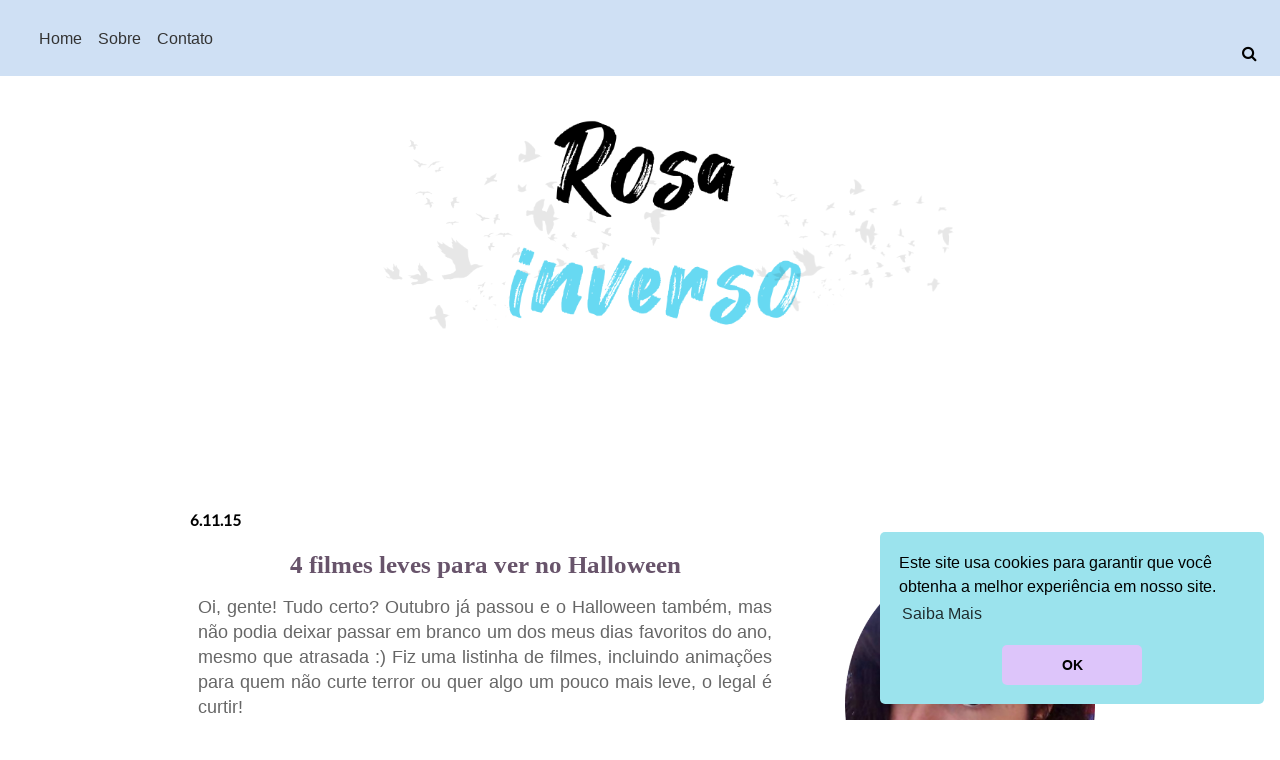

--- FILE ---
content_type: text/html; charset=UTF-8
request_url: https://www.rosainverso.com/2015/11/4-filmes-leves-para-ver-no-halloween.html
body_size: 28430
content:
<!DOCTYPE html>
<html class='v2' dir='ltr' xmlns='http://www.w3.org/1999/xhtml' xmlns:b='http://www.google.com/2005/gml/b' xmlns:data='http://www.google.com/2005/gml/data' xmlns:expr='http://www.google.com/2005/gml/expr'>
<head>
<link href='https://www.blogger.com/static/v1/widgets/335934321-css_bundle_v2.css' rel='stylesheet' type='text/css'/>
<meta content='brisa.scalabrinicarvalho' property='fb:admins'/>
<meta content='1089259157917574' property='fb:app_id'/>
<link href='https://maxcdn.bootstrapcdn.com/font-awesome/4.7.0/css/font-awesome.min.css' rel='stylesheet'/>
<meta content='width=device-width,initial-scale=1.0,minimufm-scale=1.0,maximum-scale=1.0' name='viewport'/>
<!-- [ Meta Tag SEO ] -->
<include expiration='7d' path='*.css'></include>
<include expiration='7d' path='*.js'></include>
<include expiration='3d' path='*.gif'></include>
<include expiration='3d' path='*.jpeg'></include>
<include expiration='3d' path='*.jpg'></include>
<include expiration='3d' path='*.png'></include>
<meta content='sat, 02 jun 2020 00:00:00 GMT' http-equiv='expires'/>
<meta charset='utf-8'/>
<meta content='width=device-width, initial-scale=1' name='viewport'/>
<meta content='blogger' name='generator'/>
<meta content='text/html; charset=UTF-8' http-equiv='Content-Type'/>
<link href='http://www.blogger.com/openid-server.g' rel='openid.server'/>
<link href='https://www.rosainverso.com/' rel='openid.delegate'/>
<link href='https://www.rosainverso.com/2015/11/4-filmes-leves-para-ver-no-halloween.html' rel='canonical'/>
<title>4 filmes leves para ver no Halloween - Rosa Inverso</title>
<meta content='' name='description'/>
<script type='application/ld+json'>{ "@context": "http://schema.org", "@type": "WebSite", "url": "https://www.rosainverso.com/", "potentialAction": { "@type": "SearchAction", "target": "https://www.rosainverso.com/?q={search_term}", "query-input": "required name=search_term" } }</script>
<meta content='4 filmes leves para ver no Halloween, Rosa Inverso: 4 filmes leves para ver no Halloween, Rosa Inverso' name='keywords'/>
<link href='https://www.rosainverso.com/feeds/posts/default' rel='alternate' title='Rosa Inverso - Atom' type='application/atom+xml'/>
<link href='https://www.rosainverso.com/feeds/posts/default?alt=rss' rel='alternate' title='Rosa Inverso - RSS' type='application/rss+xml'/>
<link href='http://www.blogger.com/feeds/6862384949708296767/posts/default' rel='alternate' title='Rosa Inverso - Atom' type='application/atom+xml'/>
<link href='https://blogger.googleusercontent.com/img/b/R29vZ2xl/AVvXsEh1jGIamA3GginRGmJuxCKZfvA2_7NYIM4iUuy4yXg-ZKZppheI3VPE67POUZUjbZPnNWsQXHaabhTyu9b5zSV9xxuZ5tci-pPv_NxcVFERGWA2m4qqaM-jBlwSQjszCF-Z7CueySSbwe8/s72-c/large+%25281%2529.jpg' rel='image_src'/>
<link href='https://www.rosainverso.com/2015/11/4-filmes-leves-para-ver-no-halloween.html' hreflang='x-default' rel='alternate'/>
<link href='/favicon.ico' rel='icon' type='image/x-icon'/>
<meta content='31448866C44DDDBE30259413A0546BE0' name='msvalidate.01'/>
<meta content='Brasil' name='geo.placename'/>
<meta content='Brisa Scalabrini' name='Author'/>
<meta content='general' name='rating'/>
<meta content='id' name='geo.country'/>
<!-- [ Social Media Meta Tag ] -->
<meta content='4 filmes leves para ver no Halloween' property='og:title'/>
<meta content='https://www.rosainverso.com/2015/11/4-filmes-leves-para-ver-no-halloween.html' property='og:url'/>
<meta content='article' property='og:type'/>
<meta content='Rosa Inverso' property='og:site_name'/>
<meta content='https://blogger.googleusercontent.com/img/b/R29vZ2xl/AVvXsEh1jGIamA3GginRGmJuxCKZfvA2_7NYIM4iUuy4yXg-ZKZppheI3VPE67POUZUjbZPnNWsQXHaabhTyu9b5zSV9xxuZ5tci-pPv_NxcVFERGWA2m4qqaM-jBlwSQjszCF-Z7CueySSbwe8/s1600/large+%25281%2529.jpg' property='og:image'/>
<meta content='https://www.facebook.com/brisa.scalabrinicarvalho' property='article:author'/>
<meta content='https://www.facebook.com/rosainversoblog/' property='article:publisher'/>
<meta content='423612624769590' property='fb:app_id'/>
<meta content='100003403162234' property='fb:admins'/>
<meta content='pt_BR' property='og:locale'/>
<meta content='pt_PT' property='og:locale:alternate'/>
<meta content='id_ID' property='og:locale:alternate'/>
<meta content='summary' name='twitter:card'/>
<meta content='Rosa Inverso: 4 filmes leves para ver no Halloween' name='twitter:title'/>
<meta content='https://twitter.com/brisasc_' name='twitter:site'/>
<meta content='https://twitter.com/brisasc_' name='twitter:creator'/>
<meta content='summary_large_image' name='twitter:card'/>
<meta content='bz449nT_ffwUe6Ef_r0oB1xLaaTnUKUV0FpQB0j_MsQ' name='google-site-verification'/>
<meta content='be1058e1ba558b52d9f1203dd237d7ea' name='p:domain_verify'/>
<title>Rosa Inverso: 4 filmes leves para ver no Halloween</title>
<style id='page-skin-1' type='text/css'><!--
/*
-----------------------------------------------
Designer: Brisa S. - SkyB Design.
Base: Blogger.
----------------------------------------------- */
/* Variable definitions
====================
<Variable name="keycolor" description="Main Color" type="color" default="#539bcd"/>
<Group description="Page Text" selector="body">
<Variable name="body.font" description="Font" type="font"
default="normal normal 13px 'Trebuchet MS',Trebuchet,sans-serif"/>
<Variable name="body.text.color" description="Text Color" type="color" default="#bbbbbb"/>
</Group>
<Group description="Backgrounds" selector=".body-fauxcolumns-outer">
<Variable name="body.background.color" description="Outer Background" type="color" default="#539bcd"/>
<Variable name="content.background.color" description="Main Background" type="color" default="transparent"/>
</Group>
<Group description="Links" selector=".main-outer">
<Variable name="link.color" description="Link Color" type="color" default="#ff9900"/>
<Variable name="link.visited.color" description="Visited Color" type="color" default="#b87209"/>
<Variable name="link.hover.color" description="Hover Color" type="color" default="#ff9900"/>
</Group>
<Group description="Blog Title" selector=".header h1">
<Variable name="header.font" description="Font" type="font"
default="normal normal 60px 'Trebuchet MS',Trebuchet,sans-serif"/>
<Variable name="header.text.color" description="Text Color" type="color" default="#ffffff" />
</Group>
<Group description="Blog Description" selector=".header .description">
<Variable name="description.text.color" description="Description Color" type="color"
default="#666666" />
</Group>
<Group description="Tabs Text" selector=".tabs-inner .widget li a">
<Variable name="tabs.font" description="Font" type="font"
default="normal bold 16px 'Trebuchet MS',Trebuchet,sans-serif"/>
<Variable name="tabs.text.color" description="Text Color" type="color" default="#ffffff"/>
<Variable name="tabs.selected.text.color" description="Selected Color" type="color" default="#ffffff"/>
</Group>
<Group description="Tabs Background" selector=".tabs-outer .PageList">
<Variable name="tabs.background.color" description="Background Color" type="color" default="transparent"/>
<Variable name="tabs.selected.background.color" description="Selected Color" type="color" default="transparent"/>
</Group>
<Group description="Date Header" selector=".main-inner h2.date-header">
<Variable name="date.font" description="Font" type="font"
default="normal normal 14px 'Trebuchet MS',Trebuchet,sans-serif"/>
<Variable name="date.text.color" description="Text Color" type="color" default="#666666"/>
</Group>
<Group description="Post Title" selector="h3.post-title a">
<Variable name="post.title.font" description="Font" type="font"
default="normal bold 20px 'Trebuchet MS',Trebuchet,sans-serif"/>
<Variable name="post.title.text.color" description="Text Color" type="color"
default="#ffffff"/>
</Group>
<Group description="Post Background" selector=".column-center-inner">
<Variable name="post.background.color" description="Background Color" type="color"
default="transparent"/>
<Variable name="post.background.url" description="Post Background URL" type="url" default="none"/>
</Group>
<Group description="Gadget Title Color" selector="h2">
<Variable name="widget.title.font" description="Font" type="font"
default="normal bold 14px 'Trebuchet MS',Trebuchet,sans-serif"/>
<Variable name="widget.title.text.color" description="Title Color" type="color" default="#ffffff"/>
</Group>
<Group description="Gadget Text" selector=".footer-inner .widget, .sidebar .widget">
<Variable name="widget.font" description="Font" type="font"
default="normal normal 13px 'Trebuchet MS',Trebuchet,sans-serif"/>
<Variable name="widget.text.color" description="Text Color" type="color" default="#666666"/>
</Group>
<Group description="Gadget Links" selector=".sidebar .widget">
<Variable name="widget.link.color" description="Link Color" type="color" default="#666666"/>
<Variable name="widget.link.visited.color" description="Visited Color" type="color" default="#7009b8"/>
<Variable name="widget.alternate.text.color" description="Alternate Color" type="color" default="#ffffff"/>
</Group>
<Group description="Sidebar Background" selector=".column-left-inner .column-right-inner">
<Variable name="widget.outer.background.color" description="Background Color" type="color" default="transparent" />
<Variable name="widget.border.bevel.color" description="Bevel Color" type="color" default="transparent" />
</Group>
<Variable name="body.background" description="Body Background" type="background"
color="rgba(0, 0, 0, 0)" default="$(color) none repeat-x scroll top center"/>
<Variable name="content.background" description="Content Background" type="background"
color="rgba(0, 0, 0, 0)" default="$(color) none repeat scroll top center"/>
<Variable name="comments.background" description="Comments Background" type="background"
default="#cccccc none repeat scroll top center"/>
<Variable name="content.imageBorder.top.space" description="Content Image Border Top Space" type="length" default="0" min="0" max="100px"/>
<Variable name="content.imageBorder.top" description="Content Image Border Top" type="url" default="none"/>
<Variable name="content.margin" description="Content Margin Top" type="length" default="20px" min="0" max="100px"/>
<Variable name="content.padding" description="Content Padding" type="length" default="20px" min="0" max="100px"/>
<Variable name="content.posts.padding" description="Posts Content Padding" type="length" default="10px" min="0" max="100px"/>
<Variable name="tabs.background.gradient" description="Tabs Background Gradient" type="url"
default="url(https://resources.blogblog.com/blogblog/data/1kt/travel/bg_black_50.png)"/>
<Variable name="tabs.selected.background.gradient" description="Tabs Selected Background Gradient" type="url"
default="url(https://resources.blogblog.com/blogblog/data/1kt/travel/bg_black_50.png)"/>
<Variable name="widget.outer.background.gradient" description="Sidebar Gradient" type="url"
default="url(https://resources.blogblog.com/blogblog/data/1kt/travel/bg_black_50.png)"/>
<Variable name="footer.background.gradient" description="Footer Background Gradient" type="url" default="none"/>
<Variable name="mobile.background.overlay" description="Mobile Background Overlay" type="string"
default="transparent none repeat scroll top left"/>
<Variable name="mobile.button.color" description="Mobile Button Color" type="color" default="#ffffff" />
<Variable name="startSide" description="Side where text starts in blog language" type="automatic" default="left"/>
<Variable name="endSide" description="Side where text ends in blog language" type="automatic" default="right"/>
*/
/* Content
----------------------------------------------- */
body {
font: normal normal 13px 'Trebuchet MS',Trebuchet,sans-serif;
color: #666666;
background: #fff ;
}
html body .region-inner {
min-width: 0;
max-width: 100%;
width: auto;
}
a:link {
text-decoration:none;
color: #9600ff;
}
a:visited {
text-decoration:none;
color: #7009b8;
}
a:hover {
text-decoration:underline;
color: #9600ff;
}
.content-outer .content-cap-top {
height: 0;
background: transparent none repeat-x scroll top center;
}
.content-outer {
margin: 0 auto;
padding-top: 0;
}
.content-inner {
background: transparent none repeat-x scroll top center;
background-position: left -0;
background-color: rgba(0, 0, 0, 0);
padding: 30px;
}
.main-inner .date-outer {
margin-bottom: 2em;
}
/* Header
----------------------------------------------- */
.header-inner .Header .titlewrapper,
.header-inner .Header .descriptionwrapper {
padding-left: 10px;
padding-right: 10px;
}
.Header h1 {
font: normal normal 60px 'Trebuchet MS',Trebuchet,sans-serif;
color: #000000;
}
.Header h1 a {
color: #000000;
}
.Header .description {
font-size: 130%;
}
/* Headings
----------------------------------------------- */
.sidebar h2 {font-family: 'Playfair Display', serif;/*Estilo da fonte*/font-size: 18px; /*Tamanho da fonte*/color: #000; /*Cor da fonte*/
margin-top: 10px;
padding: 15px; /*Diminua o numero se quiser a Fonte mais pra cima */-webkit-border-top-right-radius: 40px;
height: 45px;/*Altura da imagem nao alterar*/text-align: center; /*Alinhamento do texto*/}
.main-inner h2.date-header {
font-size:15px;
color:#000;
font-family: 'Lato', sans-serif;
}
.footer-inner .widget h2,
.sidebar .widget h2 {
padding-bottom: .5em;
}
/* Main
----------------------------------------------- */
.main-inner {
padding: 30px 0;
}
.main-inner .column-center-inner {
padding: 20px 0;
}
.main-inner .column-center-inner .section {
margin: 0 20px;
}
.main-inner .column-right-inner {
margin-left: 30px;
}
.main-inner .column-left-inner {
margin-right: 30px;
}
.main-inner .fauxcolumn-left-outer .fauxcolumn-inner {
margin-right: 30px;
background: rgba(0, 0, 0, 0) url(https://resources.blogblog.com/blogblog/data/1kt/travel/bg_black_50.png) repeat scroll top left;
}
.main-inner .column-left-inner,
.main-inner .column-right-inner {
padding: 15px 0;
}
/* Posts
----------------------------------------------- */
.post h3 {  text-decoration:none;color: #68546b;
font-weight:normal; font-family: georgia;
font-weight: bold;
font-size:25px;
margin-top: 7px;
text-align: center;
margin-bottom: 4px;
}
.post h3 a {color: #000000;}
.post h3 a:hover {color: #87CEEB;}
.post-outer {
background: #fff; /* Cor do fundo da postagem */
padding-top: 4px; /* Espaço do topo */
padding-left: 5px; /* Espaço da esquerda */
padding-right: 5px; /* Espaço da direita */
margin: 5px 3px 25px;
}
.post-body {
line-height: 1.4;
position: relative;
font-family: "arial" , "helvetica" , sans-serif;
font-size: 18px;
color: #00000;
text-align: justify;
}
.post-header {
margin: 0 0 1em;
line-height: 1.6;
}
.post-footer {
margin: .5em 0;
line-height: 1.6;
}
#blog-pager {
font-size: 140%;
}
#comments {
background: #cccccc none repeat scroll top center;
padding: 15px;
}
#comments .comment-author {
padding-top: 1.5em;
}
#comments h4,
#comments .comment-author a,
#comments .comment-timestamp a {
color: #000000;
}
#comments .comment-author:first-child {
padding-top: 0;
border-top: none;
}
.avatar-image-container {
margin: .2em 0 0;
}
*****************************INICIO COMENTARIOS - CHERRYBOOMB.COM*****************************/
#comments h4, #comments .comment-author a, #comments .comment-timestamp a { /*Texto "X comentários:"*/
color: #0B0B0B; /*Cor da fonte*/
font-family: Verdana; /*Fonte do texto*/
font-size: 20px; /*Tamanho da fonte*/}
#comments {
background: #fff; /*Fundo da área geral dos comentários*/
padding: 15px;
}
.comments .comment-block { margin-left: 70px; /*Espaço entre o avatar e o corpo do comentário*/}
.comment-header {
background: #E0E0FC; /*Cor de fundo do nome do autor do comentário*/
border: 1px solid #C7E3F8; /*Borda de onde fica o nome do autor do comentário*/
padding: 3px;}
.comment-header a {
color: #222324 !important; /*Cor do nome do autor do comentário*/
font-family: Verdana; /*Fonte do nome do autor do comentário*/
font-size: 16px; /*Tamanho da fonte do nome do autor do comentário*/
font-weight: normal; /*Troque normal por bold para deixar o texto em negrito*/}
.comment-header a:hover { color: #7EA9BA !important; /*Cor do nome do autor do comentário quando passa o mouse*/
text-decoration: none;}
.comments .comments-content .datetime a{
font-size: 10px !important; /*Tamanho da fonte da hora e data do comentário*/
float: right; /*Data alinha á direita*/
line-height: 16px; /*Altura da linha da data e hora*/}
.comments .comments-content .comment-content{ /*Bloco de texto do comentário*/
margin-top: -10px; /*Espaço entre o bloco de texto do comentário e o nome do autor. Só mexa se souber o que está fazendo*/
position: relative;
background: #fff; /*Fundo do bloco de texto do comentário*/
border: 1px solid #D7EDFE; /*Borda do bloco de texto do comentário*/
padding: 10px;
color: #040404; /*Cor da fonte do bloco de texto do comentário*/
font-size: 15px; /*Tamanho da fonte*/}
.comments .avatar-image-container {
/*Tamanho do avatar. Troque todos os 50 pelo tamanho desejado*/
max-width: 50px;
max-height: 50px;
min-height: 50px;
min-width: 50px;
background: #FFFFFF; /*Cor da borda do avatar*/
padding: 3px; /*Espessura da borda do avatar*/}
.comments .avatar-image-container img{
/*Tamanho do avatar. Troque todos os 50 pelo tamanho desejado*/
max-width: 50px;
max-height: 50px;
min-height: 50px;
min-width: 50px;}
.comments .comments-content .comment {
padding:20px 10px !important;
margin-bottom:15px !important}
.comments .comment .comment-actions a {
padding: 5px;
background: #FFFFFF; /*Fundo dos botões responder e excluir*/
border: 1px solid #A9BDFC; /*Borda dos botões responder e exluir*/
color: #040404 !important; /*Cor do texto dos botões responder e excluir*/
font-family: verdana; /*Fonte dos botões responder e excluir*/
font-weight: bold; /*Troque bold por normal para tirar o negrito*/
margin-right: 10px;}
.comments .comment .comment-actions a:hover {
background: #C297DA; /*Fundo dos botões responder e excluir quando passa o mouse*/
border: 1px solid #fff; /*Borda dos botões responder e exluir quando passa o mouse*/
color: #fff !important; /*Cor do texto dos botões responder e excluir quando passa o mouse*/
text-decoration: none;}
.comments .continue { border-top: none;}
.comments .continue a {display: none;}
/************FIM DOS COMENTARIOS CÓDIGO POR CHERRYBOOMB.COM NÃO RETIRE OS CRÉDITOS************/
/* Widgets
----------------------------------------------- */
.sidebar .widget {
border-bottom: 2px solid rgba(0, 0, 0, 0);
padding-bottom: 10px;
margin: 10px 0;
}
.sidebar .widget:first-child {
margin-top: 0;
}
.sidebar .widget:last-child {
border-bottom: none;
margin-bottom: 0;
padding-bottom: 0;
}
.footer-inner .widget,
.sidebar .widget {
font: normal normal 13px 'Trebuchet MS',Trebuchet,sans-serif;
color: #000000;
}
.sidebar .widget a:link {
color: #9900ff;
text-decoration: none;
}
.sidebar .widget a:visited {
color: #7009b8;
}
.sidebar .widget a:hover {
color: #9900ff;
text-decoration: underline;
}
.footer-inner .widget a:link {
color: #9600ff;
text-decoration: none;
}
.footer-inner .widget a:visited {
color: #7009b8;
}
.footer-inner .widget a:hover {
color: #9600ff;
text-decoration: underline;
}
.widget .zippy {
color: #b792ec;
}
/* Mobile
----------------------------------------------- */
body.mobile  {
background-size: 100% auto;
}
body.mobile .AdSense {
margin: 0 -10px;
}
.mobile .body-fauxcolumn-outer {
background: transparent none repeat scroll top left;
}
.mobile .footer-inner .widget a:link {
color: #9900ff;
text-decoration: none;
}
.mobile .footer-inner .widget a:visited {
color: #7009b8;
}
.mobile-post-outer a {
color: #000000;
}
.mobile-link-button {
background-color: #9600ff;
}
.mobile-link-button a:link, .mobile-link-button a:visited {
color: #ffffff;
}
.mobile-index-contents {
color: #666666;
}
.mobile .tabs-inner .PageList .widget-content {
background: rgba(0, 0, 0, 0) url(https://resources.blogblog.com/blogblog/data/1kt/travel/bg_black_50.png) repeat scroll top center;
color: #450f6a;
}
.mobile .tabs-inner .PageList .widget-content .pagelist-arrow {
border-left: 1px solid #450f6a;
}
.feed-links { display: none;}
img {
max-width: 100%;
height: auto;
width: auto\9; /* ie8 */
}
#rodape-creditos {
font:normal bold 13px Arial;   /* - Fonte do rodapé - */
color:#FFFFFF;   /* - Cor da fonte - */
background:#A4BAF6;   /* - Cor de Fundo do Rodapé - */
margin:0px 0px 0px;     /* - Não é necessário editar - */
}
#rodape-creditos a:link {
color:#7B58EF;   /* - Cor dos Links do Rodapé - */
text-decoration:none;  /* - Decorações do Link - */
outline:0px solid #FFFFFF;  /* - Não é necessário editar - */
}
#rodape-creditos a:visited {
color:#8568E3;    /* - Cor dos Links Visitados - */
text-decoration:none;   /* - Decoração dos Links Visitados - */
outline:0px solid #FFFFFF;   /* - Não é necessário edittar - */
}
#rodape-creditos a:hover {
color:#A693E3;   /* - Cor do Link com o Mouse em cima - */
text-decoration:none;    /* - Decoração do Link com o mouse em cima - */
outline:0px solid #FFFFFF;    /* - Não é necessário edittar - */
}
/* Marcadores personalizados - goimagines.blogspot.com */
#Label1 a{
text-decoration:none;
color:#000000; /*--COR DO TEXTO--*/
}
#Label1 ul li{
float: left;
width: 45%;
font-family: 'Dosis', sans-serif; /* fonte, se preferir troque */
font-size: 14px; /*tam. da fonte*/
background: #fff; /*fundo*/
border-bottom: 2px solid #C3D5FD; /* borda de baixo do marcador */
margin: 5px;
font-weight: normal;
list-style-type:none;
}
#Label1 ul li:hover{
background: #D8E2FA; /*fundo hover*/
border-bottom: 2px solid #A9BBE7; /* borda de baixo do marcador hover */
}
/* ARQUIVO
---------------------------------------------*/
#BlogArchive1_ArchiveMenu {background:#CFE0F4; color:#000; border: 0; font: inherit; text-align: left; padding: 10px; width: 100%;}
.nav-container{ margin-left:0px; margin-top:-40px;}
.f-nav{ z-index: 9999; position: fixed; left: auto; top: 40px; width:1100px; text-align:left; background:black;} /* isso vai fazer o menu ficar fixo no topo */
.nav { height: 40px;}
.nav ul { list-style: none; }
.nav ul li{float: left; margin-top: 6px; padding: 6px; border-right: 1px solid #ACACAC;}
.nav ul li:first-child{ padding-left: 0;}
.nav ul li a { }
.nav ul li a:hover{ text-decoration: underline;}
b{color: #87CEEB	; text-decoration: none;-webkit-transition-duration: .40s; } /* Estilo do negrito */
i {color: #87CEEB; text-decoration: none; -webkit-transition-duration: .40s;} /* Estilo do itálico */
u {color:#87CEFA; text-decoration: none; border-bottom: 1px dashed #ADD8E6; -webkit-transition-duration: .40s;} /* Estilo do sublinhado */
strike {color: #87CEFA ; text-decoration: strike; -webkit-transition-duration: .40s; } /*estilo do riscado */
*::-moz-selection {
background:#B4D9FE;
color:#ffffff;
}
*::selection {
background:#B4D9FE;
color:#ffffff;
}
.jump-link a {
color: white;
background: #d9d2e9;
width: 100px;
padding: 10px 20px;
display: block;
margin:auto;
.jump-link a:hover { color: #998fb1; background: #fff; }}
/*&#8212;&#8212; MENSAGEM SOBRE MARCADORES PERSONALIZADA &#8212;&#8211;*/
.status-msg-wrap {
background: #a5bccf url(&#8220;https://lh3.googleusercontent.com/-AjtqNW0V1T0/VUkvkC6I5tI/AAAAAAAADy4/HVSwydu3B4A/s28/Indicador-de-marcador-3.png&#8221;) center left no-repeat;
padding:2px 15px 2px 40px;
margin-bottom:25px;
width:96%;
color:#fff;
font-size:16px;
font-family:Arial, Helvetica, sans-serif;
text-transform:uppercase;
font-weight:bold;
list-style: none;
}
css
/* == Botões de Compartilhamento Simples (Estilo Ícone) by Gemini == */
/* Container Principal */
.share-buttons-container {
font-family: -apple-system, BlinkMacSystemFont, "Segoe UI", Roboto, Oxygen, Ubuntu, Cantarell, "Open Sans", "Helvetica Neue", sans-serif;
margin: 25px 0;
padding-top: 15px;
border-top: 1px solid #eee; /* Linha divisória */
}
/* Título (Ex: "Compartilhe:") */
.share-buttons-title {
font-size: 16px;
font-weight: 600;
margin-bottom: 15px;
display: block;
text-align: center; /* Centraliza o título */
}
/* Lista de botões */
.share-buttons-list {
display: flex;
flex-wrap: wrap; /* Permite quebrar a linha se não houver espaço */
justify-content: center; /* Centraliza os botões na página */
gap: 16px; /* Espaçamento entre os botões */
list-style: none;
padding: 0;
margin: 0;
}
/* Link (O botão circular) */
.share-buttons-list a {
display: flex;
align-items: center;
justify-content: center;
/* Cor e Borda (Tom de azul claro, como na imagem) */
color: #8ecae6;
border: 2px solid #8ecae6;
background-color: transparent;
/* Formato Circular */
width: 44px;
height: 44px;
border-radius: 50%;
text-decoration: none;
transition: all 0.2s ease-in-out;
}
/* Efeito Hover (Ao passar o mouse) */
.share-buttons-list a:hover {
background-color: #8ecae6; /* Fundo preenche com a cor */
color: #fff; /* Ícone fica branco */
}
/* Ícone SVG dentro do botão */
.share-buttons-list svg {
width: 20px;
height: 20px;
fill: currentColor; /* Pega a cor do link 'a' */
}
.comment-link {
float: right;
margin: 0 0 0 0;
background:#E0E8FC;
padding: 5px 10px 5px 10px;
font-family: "Arial", sans-serif;
}
.comment-link a {
color: #FFFFFF;
}
.comment-link a:hover {
color: #F0FFFF;
}
.post-labels{
line-height:12px;
font-family: verdana;
font-size:12px;
margin-bottom:20px;
font-weight:500;
padding:0
text-decoration: none;
}
.post-labels a{
background:#ADD8E6;
padding: 4px;
color:#fff;
text-decoration: none;
}
.post-labels a:hover {
background: #CF9FFF;
padding: 4px;
color:#fff;
text-decoration: none;
}
post-footer a{
color:#7B68EE;
font-family: 'Molengo', sans-serif;
font-size:14px;
}
/*****Personalizar tradutor*****/
.Translate .goog-te-gadget {/*texto com creditos ao google*/
margin: 4px 40px;/*posicionar*/
font-family: 'Delius Swash Caps', cursive;/*tipo de fonte*/
font-size: 12px;/*tamanho da fonte*/
color: #000;/*cor do texto*/
white-space: nowrap;
}
.Translate .goog-te-gadget a:link.goog-logo-link {/*personaliza o link*/
font-size: 12px;/*tamanho do texto*/
color: #000;/*cor do texto*/
text-decoration: none;
}
.goog-te-gadget .goog-te-combo {
margin: 4px 10px;/*posiciona a caixinha de selecione o idioma*/
}
.goog-te-gadget .goog-te-combo {/*personaliza o texto selecione o idioma*/
color: #000;/*cor do texto*/
font-family: 'Delius Swash Caps', cursive;/*tipo da fonte*/
font-size: 14px;/*tamanho do texto*/
text-align: center;/*alinhamento*/
background: #CFE0F4;/*cor do plano de fundo*/
border-radius: 10%;/*borda arredondada*/
border: none;/*sem borda*/
padding: 1px;
}
.goog-logo-link {
display:none !important;
}
.goog-te-gadget{
color: transparent !important;
}
/****fim do tradutor****/
td.tr-caption {
font-size: 90%;
background-color: #bae1f2;
display: inline;
color: #000;
padding: 5px 20px;
font-style: italic;
top: -50px;
float: right;
position: relative;
margin-bottom: -30px;
}
.post blockquote { /* blockquote style by TTZ */
background:#F8F8FF;
border-left:5px solid #87CEFA	;
font-family: Georgia, Times, "Times New Roman", serif;
margin:1.5em 10px;
padding:.5em 10px;
quotes:"\201C""\201D""\2018""\2019";
}
.post blockquote:before {
color:#CBEAF6;
content:open-quote;
font-family: Georgia, Times, "Times New Roman", serif;
font-size:4em;
line-height:.1em;
margin-right:.25em;
vertical-align:-.4em;
}
.post blockquote p {
display:inline;
}
.post blockquote cite {
color: #000;
font-size: 12px;
text-align: justify;
display: block;
margin-top: 10px;
}
/* Perfil
---------------------------------------------------*/
#perfil {
background:none;
border-top:none;
border-bottom:none;
}
.foto {
margin-bottom:0px; /*margin da foto de perfil*/
}
.descricao {
text-align:justify; /*alinhamento do texto*/
font-size:13px; /*fonte do texto da descrição*/
color: #000; /*cor da fonte*/
margin-bottom:8px;
}
.descricao a {
color: #000;
}
.redes {
text-align: center;
margin: 15px;
}
/
.pagination-container {
max-width: 100%;
margin: 20px auto;
display: flex;
justify-content: center;
align-items: center;
gap: 5px;
flex-wrap: nowrap;
padding: 10px;
clear: both;
overflow-x: auto;
}
.pagination-btn {
min-width: 38px;
height: 38px;
display: inline-flex;
align-items: center;
justify-content: center;
padding: 0 10px;
border: 2px solid #B0E0E6;
background: white;
color: #2c3e50;
font-size: 14px;
font-weight: 600;
text-decoration: none;
border-radius: 6px;
transition: all 0.3s ease;
cursor: pointer;
font-family: 'Arial', sans-serif;
flex-shrink: 0;
}
.pagination-btn:hover {
background: linear-gradient(135deg, #89CFF0 0%, #B0E0E6 100%);
color: white;
border-color: #89CFF0;
transform: translateY(-2px);
box-shadow: 0 4px 12px rgba(137, 207, 240, 0.3);
}
.pagination-btn.active {
background: linear-gradient(135deg, #89CFF0 0%, #5DADE2 100%);
color: white;
border-color: #5DADE2;
cursor: default;
transform: scale(1.05);
pointer-events: none;
}
.pagination-btn.first,
.pagination-btn.last {
font-size: 11px;
text-transform: uppercase;
letter-spacing: 0.5px;
padding: 0 12px;
}
.pagination-btn.prev,
.pagination-btn.next {
font-size: 18px;
padding: 0;
min-width: 38px;
}
.pagination-dots {
min-width: 30px;
height: 38px;
display: inline-flex;
align-items: center;
justify-content: center;
color: #999;
font-weight: bold;
font-size: 16px;
letter-spacing: 1px;
flex-shrink: 0;
}
.pagination-btn.disabled {
opacity: 0.4;
cursor: not-allowed;
pointer-events: none;
}
@keyframes fadeIn {
from {
opacity: 0;
transform: translateY(10px);
}
to {
opacity: 1;
transform: translateY(0);
}
}
.pagination-container {
animation: fadeIn 0.5s ease;
}
/* Responsivo Tablet */
@media (max-width: 768px) {
.pagination-container {
gap: 4px;
padding: 10px 5px;
}
.pagination-btn {
min-width: 35px;
height: 35px;
font-size: 13px;
padding: 0 8px;
}
.pagination-btn.first,
.pagination-btn.last {
display: none;
}
.pagination-btn.prev,
.pagination-btn.next {
font-size: 16px;
min-width: 35px;
}
.pagination-dots {
min-width: 25px;
height: 35px;
font-size: 14px;
}
.pagination-btn.hide-mobile {
display: none;
}
}
/* Responsivo Mobile */
@media (max-width: 480px) {
.pagination-btn {
min-width: 32px;
height: 32px;
font-size: 12px;
padding: 0 6px;
}
.pagination-btn.prev,
.pagination-btn.next {
font-size: 14px;
min-width: 32px;
}
.pagination-container {
gap: 3px;
padding: 8px 3px;
}
.pagination-dots {
min-width: 20px;
height: 32px;
}
}
/* Remove paginação antiga */
#blog-pager-newer-link,
#blog-pager-older-link {
display: none !important;
}
.blog-pager {
border: none !important;
padding: 0 !important;
}
/* ===== FIM DA PAGINAÇÃO ===== */
}
/* Posts Relacionados
#related-posts {float: left;width: 100%;display: block;margin-left: 10px;}#related-posts a {color: #666666; /*--cor da fonte--*/
margin: 0px 0px 4px 4px!important;
}#related-posts a:first-child {margin: 0px!important;}#related-posts a:hover {
color: #c0818f; /*--cor da fonte em estado hover--*/
}#related-posts h2 {height:40px;
font-size:20px; /* Tamanho do titulo */
background: ;
font: 00 normal 16px Oswald, sans-serif; /*--tamanho e tipo da fonte do título--*/
color: #000000; /*--cor da fonte do título--*/
text-align: center!important;}#related-posts #related-title {font: normal normal 11px Oswald, sans-serif; /*--tamanho e tipo da fonte do texto--*/
color: #666666; /*--cor da fonte do texto--*/
text-align: center;text-transform: uppercase;padding: 0 4px;
width: 170px; /*--tamanho da caixa do texto--*/
}#related-posts #related-title a {color: #474747; /*--cor da fonte do texto--*/
margin: 0 7px 10px;}#related-posts #related-title a:hover {color: #BD9CFA; /*--cor da fonte do texto em estado hover--*/
}#related-posts #related-title:hover {color: #BD9CFA; /*--cor da fonte hover--*/
transition: all 0.2s ease-out;-webkit-transition: all 0.2s ease-out;-moz-transition: all 0.2s ease-out;transition: all 0.2s ease-out;}#related-posts .related_img {margin: 0;
padding: 0px;
width: 175px; /*--largura da miniatura--*/
height: 158px; /*--altura da miniatura--*/
transition: all 0.3s ease-in-out;-webkit-transition: all 0.3s ease-in-out;-moz-transition: all 0.3s ease-in-out;-o-transition: all 0.3s ease-in-out;-ms-transition: all 0.3s ease-in-out;}#related-posts .related_img:hover {opacity: .8;filter: alpha(opacity=80);-moz-opacity: .8;-khtml-opacity: .8;
}
/* Início do código de personalização by elainegaspareto.com*/
.comments-page {
background-color: #fff; /*COR DE FUNDO DOS COMENTÁRIOS*/
}
#blogger-comments-page {
padding: 0px 5px;
display: none;
}
.comments-tab {
float: left;
padding: 5px ;
margin-right: 3px;
cursor: pointer;
background: #ABC9F5; /*COR DE FUNDO DAS ABAS*/
font: 14px Arial, sans serif !important; /*TIPO E TAMANHO DA FONTE*/
color: #fff;
}
.comments-tab-icon {
height: 15px; /*ALTURA DO ÍCONE*/
width:auto;
margin-right: 3px;
}
.comments-tab:hover {
background-color:#CCA6ED; /*COR DE FUNDO DAS ABAS EM ESTADO HOVER*/
}
/* Final do código de personalização*/
#Header1_headerimg {
width: 105%;
max-width: 970px; /* LARGURA DO SEU LOGO OU CABEÇALHO, ALTERE COM A SUA MEDIDA EXATA*/
height: auto;
margin-bottom: -1,9em;
margin-top: 25px;
}
/* RESPONSIVOS by Elaine Gaspareto */
img, embed, iframe, object, video, #player {
max-width: 100%;
border:0;
}
/* CORREÇÃO DE ERROS
----------------------------------------------- */
* {
margin:0;
padding:0;
-webkit-box-sizing: border-box;
-moz-box-sizing: border-box;
box-sizing: border-box;
}
*, *:before, *:after {
-webkit-box-sizing: border-box;
-moz-box-sizing: border-box;
box-sizing: border-box;
}

--></style>
<style id='template-skin-1' type='text/css'><!--
body {
min-width: 1000px;
}
.content-outer, .content-fauxcolumn-outer, .region-inner {
min-width: 1000px;
max-width: 1000px;
_width: 1000px;
}
.main-inner .columns {
padding-left: 0px;
padding-right: 310px;
}
.main-inner .fauxcolumn-center-outer {
left: 0px;
right: 310px;
/* IE6 does not respect left and right together */
_width: expression(this.parentNode.offsetWidth -
parseInt("0px") -
parseInt("310px") + 'px');
}
.main-inner .fauxcolumn-left-outer {
width: 0px;
}
.main-inner .fauxcolumn-right-outer {
width: 310px;
}
.main-inner .column-left-outer {
width: 0px;
right: 100%;
margin-left: -0px;
}
.main-inner .column-right-outer {
width: 310px;
margin-right: -310px;
}
#layout {
min-width: 0;
}
#layout .content-outer {
min-width: 0;
width: 800px;
}
#layout .region-inner {
min-width: 0;
width: auto;
}
body#layout div.add_widget {
padding: 8px;
}
body#layout div.add_widget a {
margin-left: 32px;
}
--></style>
<!--Postagens relacionadas-começo-->
<script src="//static.tumblr.com/glpbb7a/odhnldmus/postagensrelacionadasparablog.js" type="text/javascript"></script>
<!--Postagens relacionadas-fim-->
<script src="//connect.facebook.net/pt_BR/all.js#xfbml=1"></script>
<script src="//code.jquery.com/jquery-latest.js"></script>
<script language='JavaScript'>
function showComments(tipo) {
 if (tipo == 1) {
window.document.getElementById('blogger-comments-page').style.display="block";
window.document.getElementById('fb-comments-page').style.display="none";
}
else if (tipo == 2) {
window.document.getElementById('fb-comments-page').style.display="block";
window.document.getElementById('blogger-comments-page').style.display="none";
}

else if (tipo == 3) {
window.document.getElementById('blogger-comments-page').style.display="none";
window.document.getElementById('fb-comments-page').style.display="none";
}
}
window.onload = function(){
showComments(1);
}
</script>
<style type='text/css'>
@media screen and (max-width:1024px){
body,.content-outer, .content-fauxcolumn-outer, .region-inner {
width: 100%!important;
min-width:100%!important;
padding:0!important}
body .navbar {height: 0!important;}
.footer-inner {padding: 30px 0px!important;}
}
@media screen and (max-width: 800px){
.main-inner .columns {padding-right: 0!important;}
.main-inner .column-right-outer {
width: 100%!important;
margin-right: 0!important;}
}
</style>
<link href='https://www.blogger.com/dyn-css/authorization.css?targetBlogID=6862384949708296767&amp;zx=227583c4-dc6c-4963-bdf5-730a59e71550' media='none' onload='if(media!=&#39;all&#39;)media=&#39;all&#39;' rel='stylesheet'/><noscript><link href='https://www.blogger.com/dyn-css/authorization.css?targetBlogID=6862384949708296767&amp;zx=227583c4-dc6c-4963-bdf5-730a59e71550' rel='stylesheet'/></noscript>
<meta name='google-adsense-platform-account' content='ca-host-pub-1556223355139109'/>
<meta name='google-adsense-platform-domain' content='blogspot.com'/>

</head>
<link href='https://fonts.googleapis.com/css?family=Playfair+Display' rel='stylesheet'/>
<link href='https://fonts.googleapis.com/css?family=Lato' rel='stylesheet'/>
<link href='https://fonts.googleapis.com/css?family=Lora&display=swap' rel='stylesheet'/>
<link href='https://cdnjs.cloudflare.com/ajax/libs/font-awesome/4.7.0/css/font-awesome.min.css' rel='stylesheet'/>
<body class='loading'>



Vou simplificar a animação da busca para algo mais sutil, removendo a rotação do ícone.



```html
<!-- Menu Estilo Hambúrguer com Caixa de Pesquisa -->
<style>
  /* Estilo do menu container */
  .menu-container {
    display: flex;
    align-items: center;
    justify-content: space-between;
    background-color: #CFE0F4;
    padding: 8px 16px;
    position: fixed;
    top: 0;
    width: 100%;
    z-index: 9999;
  }

  /* Botão hamburguer - escondido na versão web */
  .menu-toggle {
    display: none;
    cursor: pointer;
    font-size: 20px;
    padding: 5px;
  }

  .menu-toggle:hover {
    color: #6E7BCF;
  }

  .menu-toggle i {
    color: #000;
  }

  /* Navegação */
  .menu-nav {
    display: flex !important;
    flex-direction: row;
    justify-content: center;
    align-items: center;
    gap: 15px;
    font-size: 16px;
    list-style: none;
    padding: 0;
    margin: 0;
  }

  /* Corrigindo o layout da lista de links */
  .menu-nav .widget-content > ul {
    display: flex;
    flex-direction: row;
    gap: 15px;
    margin: 0;
    padding: 0;
    list-style: none;
  }

  .menu-nav li {
    list-style: none;
    position: relative;
  }

  .menu-nav a {
    text-decoration: none;
    color: #333;
    padding: 5px 8px;
    border-radius: 3px;
    transition: color 0.3s ease;
    display: inline-block;
  }

  .menu-nav a:hover {
    color: #6E7BCF;
  }

  /* Dropdown para submenu */
  .submenu {
    display: none;
    position: absolute;
    background-color: #CFE0F4;
    top: 100%;
    left: 0;
    width: 150px;
    box-shadow: 0 4px 6px rgba(0, 0, 0, 0.1);
  }

  .submenu a {
    padding: 8px;
    display: block;
  }

  /* Caixa de pesquisa minimalista retrátil */
  .search-box {
    position: relative;
    display: flex;
    align-items: center;
  }

  .search-box input {
    width: 0;
    padding: 6px;
    background: #ffffff;
    border: 1px solid transparent;
    border-radius: 20px;
    font-size: 14px;
    transition: all 0.3s ease;
    opacity: 0;
    margin-right: -30px;
  }

  .search-box input.active {
    width: 180px;
    opacity: 1;
    margin-right: 5px;
    padding: 6px 15px;
    border-color: #6E7BCF;
    outline: none;
  }

  .search-box button {
    background: none;
    border: none;
    cursor: pointer;
    width: 30px;
    height: 30px;
    display: flex;
    align-items: center;
    justify-content: center;
    position: relative;
    z-index: 2;
  }

  .search-box button i {
    font-size: 16px;
    color: #000;
    transition: color 0.3s ease;
  }

  /* Animação do botão quando hover */
  .search-box button:hover i {
    color: #6E7BCF;
  }

  /* Responsivo */
  @media (max-width: 768px) {
    .menu-toggle {
      display: block;
    }

    .menu-nav {
      display: none !important;
      position: absolute;
      top: 100%;
      left: 0;
      flex-direction: column;
      width: 100%;
      background-color: #CFE0F4;
      text-align: center;
      padding: 10px 0;
    }

    .menu-nav.show {
      display: flex !important;
    }

    /* Ajustando layout mobile */
    .menu-nav .widget-content > ul {
      flex-direction: column;
      width: 100%;
      gap: 0;
    }

    .menu-nav li {
      width: 100%;
    }

    .menu-nav a {
      padding: 10px;
      width: 100%;
      display: block;
      font-size: 16px;
    }

    .submenu {
      position: static;
      width: 100%;
      box-shadow: none;
      background-color: #bfd4ec;
      max-height: 0;
      overflow: hidden;
      transition: max-height 0.3s ease-out;
    }

    .submenu.show {
      max-height: 500px;
    }

    .submenu a {
      padding: 8px 20px;
    }
  }
</style>
<!-- Menu HTML -->
<div class='menu-container'>
<!-- Botão hamburguer -->
<div class='menu-toggle' id='menu-toggle'>
<i class='fa fa-bars'></i>
</div>
<!-- Navegação usando LinkList do Blogger -->
<nav>
<ul class='menu-nav' id='menu-nav'>
<div class='header-top section' id='new_header_slot'><div class='widget LinkList' data-version='1' id='LinkList2'>
<div class='widget-content'>
<ul>
<li>
<a href='https://www.rosainverso.com'>Home</a>
</li>
<li>
<a href='https://www.rosainverso.com/p/sobre.html'>Sobre</a>
</li>
<li>
<a href='https://www.rosainverso.com/p/conta.html'>Contato</a>
</li>
</ul>
</div>
</div></div>
</ul>
</nav>
<!-- Caixa de pesquisa -->
<div class='search-box'>
<form action='/search' method='get'>
<input id='search-input' name='q' placeholder='Buscar...' type='text'/>
<button id='search-toggle' type='button'>
<i class='fa fa-search'></i>
</button>
</form>
</div>
</div>
<!-- Script -->
<script>
//<![CDATA[
document.addEventListener('DOMContentLoaded', function() {
    const toggleButton = document.getElementById('menu-toggle');
    const navMenu = document.getElementById('menu-nav');
    const searchToggle = document.getElementById('search-toggle');
    const searchInput = document.getElementById('search-input');
    
    // Toggle menu principal
    toggleButton.addEventListener('click', () => {
      navMenu.classList.toggle('show');
    });

    // Toggle caixa de pesquisa com animação
    searchToggle.addEventListener('click', () => {
      const isActive = searchInput.classList.contains('active');
      
      if (!isActive) {
        searchInput.classList.add('active');
        searchInput.focus();
      } else {
        searchInput.value = '';
        searchInput.classList.remove('active');
      }
    });

    // Fechar busca ao pressionar ESC
    searchInput.addEventListener('keyup', (e) => {
      if (e.key === 'Escape') {
        searchInput.value = '';
        searchInput.classList.remove('active');
      }
    });

    // Gerenciar dropdowns
    document.querySelectorAll('.menu-nav li > a').forEach(link => {
      const submenu = link.nextElementSibling;
      
      if (submenu && submenu.classList.contains('submenu')) {
        link.addEventListener('click', function(e) {
          e.preventDefault();
          
          // Fecha outros submenus abertos
          document.querySelectorAll('.submenu.show').forEach(menu => {
            if (menu !== submenu) {
              menu.classList.remove('show');
            }
          });
          
          submenu.classList.toggle('show');
        });
      }
    });

    // Fechar menu e busca ao clicar fora
    document.addEventListener('click', function(e) {
      // Fechar menu
      if (!e.target.closest('.menu-container')) {
        document.querySelectorAll('.submenu.show').forEach(submenu => {
          submenu.classList.remove('show');
        });
        if (window.innerWidth <= 768) {
          navMenu.classList.remove('show');
        }
      }
      
      // Fechar busca
      if (!e.target.closest('.search-box') && searchInput.classList.contains('active')) {
        searchInput.value = '';
        searchInput.classList.remove('active');
      }
    });
});
//]]>
</script>
<div class='body-fauxcolumns'>
<div class='fauxcolumn-outer body-fauxcolumn-outer'>
<div class='cap-top'>
<div class='cap-left'></div>
<div class='cap-right'></div>
</div>
<div class='fauxborder-left'>
<div class='fauxborder-right'></div>
<div class='fauxcolumn-inner'>
</div>
</div>
<div class='cap-bottom'>
<div class='cap-left'></div>
<div class='cap-right'></div>
</div>
</div>
</div>
<div class='content'>
<div class='content-fauxcolumns'>
<div class='fauxcolumn-outer content-fauxcolumn-outer'>
<div class='cap-top'>
<div class='cap-left'></div>
<div class='cap-right'></div>
</div>
<div class='fauxborder-left'>
<div class='fauxborder-right'></div>
<div class='fauxcolumn-inner'>
</div>
</div>
<div class='cap-bottom'>
<div class='cap-left'></div>
<div class='cap-right'></div>
</div>
</div>
</div>
<div class='content-outer'>
<div class='content-cap-top cap-top'>
<div class='cap-left'></div>
<div class='cap-right'></div>
</div>
<div class='fauxborder-left content-fauxborder-left'>
<div class='fauxborder-right content-fauxborder-right'></div>
<div class='content-inner'>
<header>
<div class='header-outer'>
<div class='header-cap-top cap-top'>
<div class='cap-left'></div>
<div class='cap-right'></div>
</div>
<div class='fauxborder-left header-fauxborder-left'>
<div class='fauxborder-right header-fauxborder-right'></div>
<div class='region-inner header-inner'>
<div class='header section' id='header' name='Cabeçalho'><div class='widget Header' data-version='1' id='Header1'>
<div id='header-inner'>
<a href='https://www.rosainverso.com/' style='display: block'>
<img alt="Rosa Inverso" height="390px; " id="Header1_headerimg" src="//4.bp.blogspot.com/-gGU3Z_QGHl0/XY6AqTSS7dI/AAAAAAAABzw/gIy4If4sdsQwyKxDJb8iEy-7HorlE9kjQCK4BGAYYCw/s970/versao031%2Bb.png" style="display: block" width="970px; ">
</a>
</div>
</div></div>
</div>
</div>
<div class='header-cap-bottom cap-bottom'>
<div class='cap-left'></div>
<div class='cap-right'></div>
</div>
</div>
</header>
<div class='tabs-outer'>
<div class='tabs-cap-top cap-top'>
<div class='cap-left'></div>
<div class='cap-right'></div>
</div>
<div class='fauxborder-left tabs-fauxborder-left'>
<div class='fauxborder-right tabs-fauxborder-right'></div>
<div class='region-inner tabs-inner'>
<div class='tabs section' id='crosscol' name='Entre colunas'><div class='widget HTML' data-version='1' id='HTML5'>
<div class='widget-content'>
<!-- Widget Slider Automático Rosa Inverso - Apenas Home -->
<script>
// Ocultar se não for página inicial
if (window.location.pathname !== '/' && window.location.pathname !== '/index.html') {
    document.write('<style>.rosa-slider-widget{display:none!important}</style>');
}
</script>
<style>
    .rosa-slider-widget * {
        margin: 0;
        padding: 0;
        box-sizing: border-box;
    }

    .rosa-slider-widget {
        font-family: 'Georgia', 'Times New Roman', serif;
        max-width: 100%;
        margin: 20px auto;
    }

    .rosa-slider-wrapper {
        position: relative;
        overflow: hidden;
        border-radius: 8px;
    }

    .rosa-slider-track {
        display: flex;
        transition: transform 0.6s cubic-bezier(0.645, 0.045, 0.355, 1);
    }

    .rosa-slide {
        min-width: 100%;
        padding: 0;
    }

    .rosa-slide-content {
        background: white;
        border-radius: 8px;
        overflow: hidden;
        box-shadow: 0 2px 12px rgba(0, 0, 0, 0.08);
        transition: all 0.3s ease;
        border: 1px solid #e0e0e0;
    }

    .rosa-slide-content:hover {
        transform: translateY(-4px);
        box-shadow: 0 4px 20px rgba(188, 234, 246, 0.4);
        border-color: #BCEAF6;
    }

    .rosa-slide-image {
        width: 100%;
        background: #ffffff;
        position: relative;
        overflow: hidden;
    }

    .rosa-slide-image a {
        display: block;
        width: 100%;
        line-height: 0;
    }

    .rosa-slide-image img {
        width: 100%;
        height: auto;
        display: block;
    }

    .rosa-slide-info {
        padding: 25px;
        background: white;
    }

    .rosa-slide-category {
        display: inline-block;
        background: linear-gradient(135deg, #BCEAF6 0%, #E6D5F5 100%);
        color: #333;
        padding: 5px 14px;
        border-radius: 4px;
        font-size: 0.75rem;
        margin-right: 6px;
        margin-bottom: 8px;
        font-weight: 600;
        font-family: 'Arial', sans-serif;
        letter-spacing: 0.5px;
        text-transform: uppercase;
        text-decoration: none;
        transition: all 0.3s ease;
    }

    .rosa-slide-category:hover {
        transform: translateY(-2px);
        box-shadow: 0 2px 8px rgba(188, 234, 246, 0.4);
    }

    .rosa-slide-categories {
        margin-bottom: 12px;
        display: flex;
        flex-wrap: wrap;
        gap: 6px;
    }

    .rosa-slide-title {
        font-size: 1.5rem;
        color: #333;
        margin-bottom: 12px;
        line-height: 1.4;
        font-weight: bold;
        display: -webkit-box;
        -webkit-line-clamp: 2;
        -webkit-box-orient: vertical;
        overflow: hidden;
    }

    .rosa-slide-title a {
        color: #333;
        text-decoration: none;
        transition: color 0.3s ease;
    }

    .rosa-slide-title a:hover {
        color: #7BA8C4;
    }

    .rosa-slide-excerpt {
        color: #666;
        line-height: 1.7;
        margin-bottom: 18px;
        font-size: 0.95rem;
        display: -webkit-box;
        -webkit-line-clamp: 3;
        -webkit-box-orient: vertical;
        overflow: hidden;
    }

    .rosa-slide-meta {
        display: flex;
        justify-content: space-between;
        align-items: center;
        flex-wrap: wrap;
        gap: 12px;
        padding-top: 12px;
        border-top: 1px solid #f0f0f0;
    }

    .rosa-slide-date {
        color: #999;
        font-size: 0.85rem;
        font-family: 'Arial', sans-serif;
    }

    .rosa-read-more {
        display: inline-block;
        background: linear-gradient(135deg, #BCEAF6 0%, #E6D5F5 100%);
        color: #333 !important;
        padding: 8px 20px;
        border-radius: 4px;
        text-decoration: none;
        font-weight: 600;
        transition: all 0.3s ease;
        font-family: 'Arial', sans-serif;
        font-size: 0.85rem;
        text-transform: uppercase;
        letter-spacing: 0.5px;
    }

    .rosa-read-more:hover {
        transform: translateY(-2px);
        box-shadow: 0 4px 12px rgba(188, 234, 246, 0.4);
    }

    .rosa-slider-controls {
        display: flex;
        justify-content: center;
        gap: 15px;
        margin-top: 20px;
    }

    .rosa-control-btn {
        width: 45px;
        height: 45px;
        border-radius: 50%;
        border: 2px solid #BCEAF6;
        background: white;
        color: #7BA8C4;
        font-size: 1.3rem;
        cursor: pointer;
        transition: all 0.3s ease;
        display: flex;
        align-items: center;
        justify-content: center;
    }

    .rosa-control-btn:hover {
        background: linear-gradient(135deg, #BCEAF6 0%, #E6D5F5 100%);
        color: white;
        border-color: #E6D5F5;
        transform: scale(1.05);
    }

    .rosa-slider-dots {
        display: flex;
        justify-content: center;
        gap: 10px;
        margin-top: 20px;
        flex-wrap: wrap;
    }

    .rosa-dot {
        width: 10px;
        height: 10px;
        border-radius: 50%;
        background: #e0e0e0;
        cursor: pointer;
        transition: all 0.3s ease;
    }

    .rosa-dot:hover {
        background: #BCEAF6;
        transform: scale(1.2);
    }

    .rosa-dot.active {
        background: linear-gradient(135deg, #BCEAF6 0%, #E6D5F5 100%);
        width: 28px;
        border-radius: 5px;
    }

    .rosa-loading {
        text-align: center;
        padding: 40px;
        color: #7BA8C4;
        font-size: 1.1rem;
    }

    @media (max-width: 768px) {
        .rosa-slide-title {
            font-size: 1.3rem;
        }

        .rosa-slide-info {
            padding: 20px;
        }
    }

    @media (max-width: 480px) {
        .rosa-control-btn {
            width: 40px;
            height: 40px;
            font-size: 1.1rem;
        }

        .rosa-slide-info {
            padding: 18px;
        }
    }
</style>

<div class="rosa-slider-widget">
    <div class="rosa-slider-wrapper">
        <div class="rosa-slider-track" id="rosaSliderTrack">
            <div class="rosa-loading">Carregando posts...</div>
        </div>
    </div>

    <div class="rosa-slider-controls" style="display: none;" id="rosaControls">
        <button class="rosa-control-btn" id="rosaPrevBtn" aria-label="Post anterior">&#8249;</button>
        <button class="rosa-control-btn" id="rosaNextBtn" aria-label="Próximo post">&#8250;</button>
    </div>

    <div class="rosa-slider-dots" id="rosaSliderDots"></div>
</div>

<script>
//<![CDATA[
(function() {
    // CONFIGURAÇÕES
    const config = {
        blogUrl: 'https://www.rosainverso.com',
        maxPosts: 6,
        autoSlideDelay: 5000,
        showImage: true,
        showExcerpt: true,
        excerptLength: 150,
        categoryLabels: {
            'Dicas': 'Dicas',
            'Filmes e Séries': 'Cinema',
            'Escrita': 'Escrita',
            'Inspiração': 'Inspiração',
            'Música': 'Música',
            'Textos': 'Textos'
        }
    };

    const track = document.getElementById('rosaSliderTrack');
    const dotsContainer = document.getElementById('rosaSliderDots');
    const controls = document.getElementById('rosaControls');
    
    let currentIndex = 0;
    let totalSlides = 0;
    let autoSlideInterval;
    let slides = [];

    function loadPosts() {
        const script = document.createElement('script');
        script.src = config.blogUrl + '/feeds/posts/default?alt=json-in-script&max-results=' + config.maxPosts + '&callback=rosaSliderCallback';
        document.body.appendChild(script);
    }

    window.rosaSliderCallback = function(data) {
        const posts = data.feed.entry || [];
        
        if (posts.length === 0) {
            track.innerHTML = '<div class="rosa-loading">Nenhum post encontrado</div>';
            return;
        }

        track.innerHTML = '';
        totalSlides = posts.length;

        posts.forEach((post, index) => {
            const slide = createSlide(post, index);
            track.appendChild(slide);
        });

        slides = document.querySelectorAll('.rosa-slide');
        createDots();
        controls.style.display = 'flex';
        initializeSlider();
    };

    function createSlide(post, index) {
        const slide = document.createElement('div');
        slide.className = 'rosa-slide';

        const title = post.title.$t;
        const link = post.link.find(l => l.rel === 'alternate').href;
        const content = post.content ? post.content.$t : (post.summary ? post.summary.$t : '');
        const excerpt = stripHtml(content).substring(0, config.excerptLength) + '...';
        const published = new Date(post.published.$t);
        const dateStr = published.toLocaleDateString('pt-BR', { day: 'numeric', month: 'long', year: 'numeric' });
        
        let imageUrl = '';
        if (config.showImage) {
            if (post.media$thumbnail && post.media$thumbnail.url) {
                imageUrl = post.media$thumbnail.url.replace(/s72-c/, 's600').replace(/s72/, 's600');
            }
            if (!imageUrl && content) {
                const imgMatch = content.match(/<img[^>]+src=["']([^"'>]+)["']/i);
                if (imgMatch && imgMatch[1]) {
                    imageUrl = imgMatch[1].replace(/s72-c/, 's600').replace(/s72/, 's600');
                }
            }
            if (!imageUrl && post.summary && post.summary.$t) {
                const imgMatch = post.summary.$t.match(/<img[^>]+src=["']([^"'>]+)["']/i);
                if (imgMatch && imgMatch[1]) {
                    imageUrl = imgMatch[1].replace(/s72-c/, 's600').replace(/s72/, 's600');
                }
            }
        }

        // Extrair todas as categorias
        let categories = [];
        if (post.category && post.category.length > 0) {
            categories = post.category.map(cat => {
                const term = cat.term;
                const label = config.categoryLabels[term] || term;
                return { term: term, label: label };
            });
        }

        // HTML das categorias clicáveis
        const categoriesHtml = categories.length > 0 
            ? categories.map(cat => `<a href="${config.blogUrl}/search/label/${encodeURIComponent(cat.term)}" target="_blank" class="rosa-slide-category">${cat.label}</a>`).join('')
            : '';

        slide.innerHTML = `
            <div class="rosa-slide-content">
                <div class="rosa-slide-image">
                    ${imageUrl ? `<a href="${link}" target="_blank"><img src="${imageUrl}" alt="${title}"></a>` : ''}
                </div>
                <div class="rosa-slide-info">
                    ${categoriesHtml ? `<div class="rosa-slide-categories">${categoriesHtml}</div>` : ''}
                    <h3 class="rosa-slide-title">
                        <a href="${link}" target="_blank">${title}</a>
                    </h3>
                    ${config.showExcerpt ? `<p class="rosa-slide-excerpt">${excerpt}</p>` : ''}
                    <div class="rosa-slide-meta">
                        <div class="rosa-slide-date">${dateStr}</div>
                        <a href="${link}" target="_blank" class="rosa-read-more">Ler mais &#8594;</a>
                    </div>
                </div>
            </div>
        `;

        return slide;
    }

    function stripHtml(html) {
        const tmp = document.createElement('div');
        tmp.innerHTML = html;
        return tmp.textContent || tmp.innerText || '';
    }

    function createDots() {
        dotsContainer.innerHTML = '';
        for (let i = 0; i < totalSlides; i++) {
            const dot = document.createElement('div');
            dot.className = 'rosa-dot' + (i === 0 ? ' active' : '');
            dot.addEventListener('click', () => goToSlide(i));
            dotsContainer.appendChild(dot);
        }
    }

    function initializeSlider() {
        const prevBtn = document.getElementById('rosaPrevBtn');
        const nextBtn = document.getElementById('rosaNextBtn');

        prevBtn.addEventListener('click', () => {
            prevSlide();
            resetAutoSlide();
        });

        nextBtn.addEventListener('click', () => {
            nextSlide();
            resetAutoSlide();
        });

        track.addEventListener('mouseenter', stopAutoSlide);
        track.addEventListener('mouseleave', startAutoSlide);

        let touchStartX = 0;
        let touchEndX = 0;

        track.addEventListener('touchstart', (e) => {
            touchStartX = e.changedTouches[0].screenX;
            stopAutoSlide();
        });

        track.addEventListener('touchend', (e) => {
            touchEndX = e.changedTouches[0].screenX;
            if (touchEndX < touchStartX - 50) nextSlide();
            if (touchEndX > touchStartX + 50) prevSlide();
            startAutoSlide();
        });

        startAutoSlide();
    }

    function updateSlider() {
        track.style.transform = `translateX(-${currentIndex * 100}%)`;
        
        const dots = document.querySelectorAll('.rosa-dot');
        dots.forEach((dot, index) => {
            dot.classList.toggle('active', index === currentIndex);
        });
    }

    function nextSlide() {
        currentIndex = (currentIndex + 1) % totalSlides;
        updateSlider();
    }

    function prevSlide() {
        currentIndex = (currentIndex - 1 + totalSlides) % totalSlides;
        updateSlider();
    }

    function goToSlide(index) {
        currentIndex = index;
        updateSlider();
    }

    function startAutoSlide() {
        autoSlideInterval = setInterval(nextSlide, config.autoSlideDelay);
    }

    function stopAutoSlide() {
        clearInterval(autoSlideInterval);
    }

    function resetAutoSlide() {
        stopAutoSlide();
        startAutoSlide();
    }

    loadPosts();
})();
//]]>
</script>
</div>
<div class='clear'></div>
</div></div>
<div class='tabs no-items section' id='crosscol-overflow' name='Cross-Column 2'></div>
</div>
</div>
<div class='tabs-cap-bottom cap-bottom'>
<div class='cap-left'></div>
<div class='cap-right'></div>
</div>
</div>
<div class='main-outer'>
<div class='main-cap-top cap-top'>
<div class='cap-left'></div>
<div class='cap-right'></div>
</div>
<div class='fauxborder-left main-fauxborder-left'>
<div class='fauxborder-right main-fauxborder-right'></div>
<div class='region-inner main-inner'>
<div class='columns fauxcolumns'>
<div class='fauxcolumn-outer fauxcolumn-center-outer'>
<div class='cap-top'>
<div class='cap-left'></div>
<div class='cap-right'></div>
</div>
<div class='fauxborder-left'>
<div class='fauxborder-right'></div>
<div class='fauxcolumn-inner'>
</div>
</div>
<div class='cap-bottom'>
<div class='cap-left'></div>
<div class='cap-right'></div>
</div>
</div>
<div class='fauxcolumn-outer fauxcolumn-left-outer'>
<div class='cap-top'>
<div class='cap-left'></div>
<div class='cap-right'></div>
</div>
<div class='fauxborder-left'>
<div class='fauxborder-right'></div>
<div class='fauxcolumn-inner'>
</div>
</div>
<div class='cap-bottom'>
<div class='cap-left'></div>
<div class='cap-right'></div>
</div>
</div>
<div class='fauxcolumn-outer fauxcolumn-right-outer'>
<div class='cap-top'>
<div class='cap-left'></div>
<div class='cap-right'></div>
</div>
<div class='fauxborder-left'>
<div class='fauxborder-right'></div>
<div class='fauxcolumn-inner'>
</div>
</div>
<div class='cap-bottom'>
<div class='cap-left'></div>
<div class='cap-right'></div>
</div>
</div>
<!-- corrects IE6 width calculation -->
<div class='columns-inner'>
<div class='column-center-outer'>
<div class='column-center-inner'>
<div class='main section' id='main' name='Principal'><div class='widget Blog' data-version='1' id='Blog1'>
<div class='blog-posts hfeed'>

          <div class="date-outer">
        
<h2 class='date-header'><span>6.11.15</span></h2>

          <div class="date-posts">
        
<div class='post-outer'>
<div class='post hentry uncustomized-post-template' itemprop='blogPost' itemscope='itemscope' itemtype='http://schema.org/BlogPosting'>
<meta content='https://blogger.googleusercontent.com/img/b/R29vZ2xl/AVvXsEh1jGIamA3GginRGmJuxCKZfvA2_7NYIM4iUuy4yXg-ZKZppheI3VPE67POUZUjbZPnNWsQXHaabhTyu9b5zSV9xxuZ5tci-pPv_NxcVFERGWA2m4qqaM-jBlwSQjszCF-Z7CueySSbwe8/s1600/large+%25281%2529.jpg' itemprop='image_url'/>
<meta content='6862384949708296767' itemprop='blogId'/>
<meta content='3782523998365780364' itemprop='postId'/>
<a name='3782523998365780364'></a>
<h3 class='post-title entry-title' itemprop='name'>
4 filmes leves para ver no Halloween
</h3>
<div class='post-header'>
<div class='post-header-line-1'></div>
</div>
<div class='post-body entry-content' id='post-body-3782523998365780364' itemprop='description articleBody'>
Oi, gente! Tudo certo? Outubro já passou e o Halloween também, mas não podia deixar passar em branco um dos meus dias favoritos do ano,  mesmo que atrasada :) Fiz uma listinha de filmes, incluindo animações para quem não curte terror ou quer algo um pouco mais leve, o legal é curtir!<br />
<div class="separator" style="clear: both; text-align: center;">
<a href="https://blogger.googleusercontent.com/img/b/R29vZ2xl/AVvXsEh1jGIamA3GginRGmJuxCKZfvA2_7NYIM4iUuy4yXg-ZKZppheI3VPE67POUZUjbZPnNWsQXHaabhTyu9b5zSV9xxuZ5tci-pPv_NxcVFERGWA2m4qqaM-jBlwSQjszCF-Z7CueySSbwe8/s1600/large+%25281%2529.jpg" imageanchor="1" style="margin-left: 1em; margin-right: 1em;"><img border="0" src="https://blogger.googleusercontent.com/img/b/R29vZ2xl/AVvXsEh1jGIamA3GginRGmJuxCKZfvA2_7NYIM4iUuy4yXg-ZKZppheI3VPE67POUZUjbZPnNWsQXHaabhTyu9b5zSV9xxuZ5tci-pPv_NxcVFERGWA2m4qqaM-jBlwSQjszCF-Z7CueySSbwe8/s1600/large+%25281%2529.jpg" /></a></div>
<div>
<div class="separator" style="clear: both; text-align: center;">
</div>
<div>
<span style="font-size: xx-small;">&nbsp; &nbsp; &nbsp; &nbsp; &nbsp;Imagem: Weheartit.</span><br />
<h2>
&nbsp;1- Coraline</h2>
"Entediada em sua nova casa, Caroline Jones (Dakota Fanning) um dia encontra uma porta secreta. Através dela tem acesso a uma outra versão de sua própria vida, a qual aparentemente é bem parecida com a que leva. A diferença é que neste outro lado tudo parece ser melhor, inclusive as pessoas com quem convive. Caroline se empolga com a descoberta, mas logo descobre que há algo de errado quando seus pais alternativos tentam aprisioná-la neste novo mundo."</div>
<div>
<br /></div>
<div>
<br />
<div class="separator" style="clear: both; text-align: center;">
</div>
<div>
<br /></div>
</div>
</div>
<iframe allowfullscreen="" frameborder="0" height="315" src="https://www.youtube.com/embed/LO3n67BQvh0" width="560"></iframe><br />
<br />
<br />
<h2>
2- Frankenweenie&nbsp;</h2>
"Victor (Charlie Tahan) adora fazer filmes caseiros de terror, quase sempre estrelados por seu cachorro Sparky. Quando o cão morre atropelado, Victor fica triste e inconformado. Inspirado por uma aula de ciências que teve na escola, onde um professor mostra ser possível estimular os movimentos através da eletricidade, ele constrói uma máquina que permita reviver Sparky. O experimento dá certo, mas o que Victor não esperava era que seu melhor amigo voltasse com hábitos um pouco diferentes."<br />
<div>
<br /></div>
<iframe allowfullscreen="" frameborder="0" height="315" src="https://www.youtube.com/embed/k4rfCfQ9eZQ" width="560"></iframe><br />
<br />
<h2>
3-&nbsp;Edward Mãos de Tesoura</h2>
"Em um castelo isolado viveu um inventor, cuja maior criação chamava-se Edward. Apesar do jovem possuir um charme irresistível, ele não é exatamente perfeito. A morte repentina de seu inventor deixou-o inacabado, com tesouras no lugar das mãos. Um dia Edward é descoberto por uma vendedora da Avon, que o leva para viver em sua casa."<br />
<div>
<br /></div>
<iframe allowfullscreen="" frameborder="0" height="315" src="https://www.youtube.com/embed/M94yyfWy-KI" width="560"></iframe><br />
<br />
<h2>
4- Sombras da Noite</h2>
"1752. Joshua (Ivan Kaye) e Naomi Collins (Susanna Cappellaro) deixam a cidade inglesa de Liverpool juntamente com o filho, Barnabás, rumo aos Estados Unidos. A intenção deles era escapar de uma terrível maldição que atingiu a família. Vinte anos depois, Barnabás (Johnny Depp) é um playboy inveterado que tem a cidade de Collinsport aos seus pés. Após seduzir e partir o coração de Angelique Bouchard (Eva Green), sem saber que era uma bruxa, ele é transformado em vampiro e preso numa tumba por dois séculos. Quando enfim desperta, dois séculos depois, encontra sua propriedade em ruínas e os poucos familiares ainda vivos escondem segredos uns dos outros. Em meio a um mundo desconhecido, Barnabás se interessa por Victoria Winters (Bella Heathcote), a tutora do jovem David (Gulliver McGrath)."<br />
<br />
<iframe allowfullscreen="" frameborder="0" height="315" src="https://www.youtube.com/embed/wpWvkFlyl4M" width="560"></iframe>
<div style='clear: both;'></div>
</div>
<div class='post-footer'>
<div class='post-footer-line post-footer-line-1'>
<span class='post-author vcard'>
Postatdo por:
<span class='fn'>
<a href='http://www.rosainverso.com/p/sobre.html' itemprop='author' rel='author' target='_blank' title='author profile'>
    Brisa Scalabrini
</a>
</span>
</span>
<span class='post-timestamp'>
</span>
<span class='reaction-buttons'>
</span>
<span class='post-comment-link'>
</span>
<span class='post-backlinks post-comment-link'>
</span>
<span class='post-icons'>
</span>
<div class='post-share-buttons goog-inline-block'>
</div>
</div>
<div class='post-footer-line post-footer-line-2'>
<span class='post-labels'>
Categorias:
<a href='https://www.rosainverso.com/search/label/Dicas' rel='tag'>Dicas</a>,
<a href='https://www.rosainverso.com/search/label/Filmes%20e%20S%C3%A9ries' rel='tag'>Filmes e Séries</a>
</span>
</div>
<div class='share-buttons-container'>
<span class='share-buttons-title'>Compartilhe:</span>
<ul class='share-buttons-list'>
<li>
<a aria-label='Compartilhar no Facebook' href='https://www.facebook.com/sharer/sharer.php?u=https://www.rosainverso.com/2015/11/4-filmes-leves-para-ver-no-halloween.html' rel='nofollow' target='_blank' title='Compartilhar no Facebook'>
<svg viewBox='0 0 24 24'><path d='M12 2.04C6.5 2.04 2 6.53 2 12.06C2 17.06 5.66 21.21 10.44 21.96V14.96H7.9V12.06H10.44V9.81C10.44 7.31 11.93 5.96 14.22 5.96C15.31 5.96 16.45 6.15 16.45 6.15V8.62H15.19C13.95 8.62 13.56 9.39 13.56 10.18V12.06H16.34L15.89 14.96H13.56V21.96C18.34 21.21 22 17.06 22 12.06C22 6.53 17.5 2.04 12 2.04Z'></path></svg>
</a>
</li>
<li>
<a aria-label='Compartilhar no Twitter' href='https://twitter.com/intent/tweet?text=4 filmes leves para ver no Halloween&url=https://www.rosainverso.com/2015/11/4-filmes-leves-para-ver-no-halloween.html' rel='nofollow' target='_blank' title='Compartilhar no Twitter'>
<svg viewBox='0 0 24 24'><path d='M18.244 2.25h3.308l-7.227 8.26 8.502 11.24H16.17l-5.214-6.817L4.99 21.75H1.68l7.73-8.835L1.254 2.25H8.08l4.713 6.231zm-1.161 17.52h1.833L7.084 4.126H5.117z'></path></svg>
</a>
</li>
<li>
<a aria-label='Salvar no Pinterest' href='https://www.pinterest.com/pin/create/button/?url=https://www.rosainverso.com/2015/11/4-filmes-leves-para-ver-no-halloween.html&description=4 filmes leves para ver no Halloween' rel='nofollow' target='_blank' title='Salvar no Pinterest'>
<svg viewBox='0 0 24 24'><path d='M12 2C6.48 2 2 6.48 2 12C2 16.85 5.25 20.9 9.62 21.8C9.5 21.28 9.41 20.21 9.53 19.46L10.2 16.29C10.2 16.29 9.91 15.7 9.91 14.8C9.91 13.55 10.74 12.62 11.66 12.62C12.48 12.62 12.92 13.23 12.92 13.9C12.92 14.71 12.4 15.9 12.11 17.03C11.83 18.11 12.72 18.98 13.79 18.98C15.93 18.98 17.51 16.8 17.51 14.1C17.51 11.69 15.65 9.98 13.01 9.98C10.02 9.98 8.49 12.24 8.49 14.54C8.49 15.4 8.8 16.18 9.21 16.7C9.25 16.76 9.26 16.82 9.25 16.92L9.12 17.47C9.1 17.57 9.01 17.61 8.91 17.58C7.99 17.25 7.3 16.12 7.3 14.92C7.3 12.02 9.4 9.24 13.25 9.24C16.5 9.24 19.11 11.5 19.11 14.65C19.11 17.75 17.26 20.19 14.43 20.19C13.43 20.19 12.56 19.79 12.24 19.32C12.24 19.32 11.87 20.8 11.75 21.26C11.6 21.8 11.16 22 10.8 22C11.2 21.95 11.59 21.91 12 21.91C17.52 21.91 22 17.43 22 11.91C22 6.39 17.52 1.91 12 1.91L12 2Z'></path></svg>
</a>
</li>
<li>
<a aria-label='Compartilhar no WhatsApp' href='https://api.whatsapp.com/send?text=4 filmes leves para ver no Halloween https://www.rosainverso.com/2015/11/4-filmes-leves-para-ver-no-halloween.html' rel='nofollow' target='_blank' title='Compartilhar no WhatsApp'>
<svg viewBox='0 0 24 24'><path d='M12.04 2C6.58 2 2.13 6.45 2.13 12C2.13 14.03 2.7 15.9 3.71 17.49L2 22L6.69 20.32C8.26 21.31 10.09 21.96 12.04 21.96C17.5 21.96 21.95 17.51 21.95 12C21.95 6.45 17.5 2 12.04 2M12.04 3.67C16.59 3.67 20.28 7.36 20.28 12C20.28 16.64 16.59 20.33 12.04 20.33C10.21 20.33 8.5 19.73 7.09 18.76L6.71 18.53L4.43 19.17L5.09 16.95L4.84 16.56C3.84 15.13 3.2 13.5 3.2 12C3.2 7.36 6.9 3.67 12.04 3.67M16.57 14.44C16.37 14.84 15.17 15.44 14.87 15.54C14.57 15.64 14.17 15.69 13.82 15.54C13.47 15.39 12.62 15.14 11.62 14.24C10.42 13.14 9.77 11.84 9.62 11.54C9.47 11.24 9.62 11.09 9.77 10.94C9.9 10.81 10.04 10.62 10.19 10.47C10.34 10.32 10.39 10.17 10.29 9.97C10.19 9.77 9.64 8.52 9.44 8.12C9.24 7.72 9.04 7.77 8.89 7.77C8.74 7.77 8.54 7.77 8.34 7.77C8.14 7.77 7.84 7.82 7.59 8.07C7.34 8.32 6.74 8.87 6.74 10.02C6.74 11.17 7.64 12.27 7.79 12.47C7.94 12.67 9.44 14.92 11.74 15.82C13.69 16.57 14.17 16.42 14.52 16.37C14.87 16.32 15.82 15.77 16.07 15.17C16.32 14.57 16.32 14.12 16.22 14C16.12 13.88 15.97 13.83 15.77 13.73C15.57 13.63 15.12 13.43 14.92 13.33C14.72 13.23 14.57 13.18 14.42 13.38C14.27 13.58 14.07 13.83 13.97 13.98C13.87 14.13 13.77 14.18 13.62 14.08C13.47 13.98 12.77 13.73 12.17 13.18C11.67 12.73 11.27 12.13 11.17 11.93C11.07 11.73 11.22 11.58 11.37 11.43C11.5 11.31 11.64 11.14 11.79 10.99C11.94 10.84 11.99 10.74 12.09 10.54C12.19 10.34 12.14 10.19 12.09 10.09C12.04 9.99 11.69 9.09 11.54 8.69C11.39 8.29 11.24 8.34 11.14 8.34C11.04 8.34 10.89 8.34 10.74 8.34C10.59 8.34 10.29 8.39 10.09 8.64C9.89 8.89 9.34 9.44 9.34 10.59C9.34 11.74 10.24 12.79 10.39 12.99C10.54 13.19 11.79 14.99 13.79 15.84C14.54 16.19 15.14 16.34 15.59 16.34C16.14 16.34 16.94 16.24 17.29 15.89C17.64 15.54 17.84 15.04 17.74 14.64C17.64 14.24 17.44 14.14 17.29 14.04C17.14 13.94 16.77 13.79 16.57 14.44Z'></path></svg>
</a>
</li>
<li>
<a aria-label='Compartilhar no Telegram' href='https://t.me/share/url?url=https://www.rosainverso.com/2015/11/4-filmes-leves-para-ver-no-halloween.html&text=4 filmes leves para ver no Halloween' rel='nofollow' target='_blank' title='Compartilhar no Telegram'>
<svg viewBox='0 0 24 24'><path d='M9.78 18.65l.28-4.23l7.68-6.92c.34-.31-.07-.46-.52-.19L7.74 13.3L3.64 12c-.51-.17-.52-.56.11-.73l15.14-5.55c.51-.19.95.14.78.73l-3.01 14.22c-.17.8-.61 1.01-1.21.63l-4.29-3.15l-2.07 1.99c-.21.21-.39.39-.68.39z'></path></svg>
</a>
</li>
</ul>
</div>
<div id='related-posts'>
<script src='/feeds/posts/default/-/Dicas?alt=json-in-script&callback=related_results_labels_thumbs&max-results=6' type='text/javascript'></script>
<script src='/feeds/posts/default/-/Filmes e Séries?alt=json-in-script&callback=related_results_labels_thumbs&max-results=6' type='text/javascript'></script>
<a href='http://www.bloggerplugins.org/2009/08/related-posts-thumbnails-blogger-widget.html' style='display:none;'>Related Posts with thumbnails for blogger</a><a href='http://www.bloggerplugins.org/' style='display:none;'>blogger widgets</a>
<script type='text/javascript'>
var currentposturl="https://www.rosainverso.com/2015/11/4-filmes-leves-para-ver-no-halloween.html";
var maxresults=3;
var relatedpoststitle="Postagens Relacionadas";
removeRelatedDuplicates_thumbs();
printRelatedLabels_thumbs();
</script>
</div><div style='clear:both'></div>
<div class='post-footer-line post-footer-line-3'>
<div class='comments-tab' id='blogger-comments' onClick='showComments(1);' title='Comentários no Blogger'>
<img class="comments-tab-icon" src="//4.bp.blogspot.com/-WhQzGVdf5KE/V49lJLj2uyI/AAAAAAAAAYo/eHStZW0KnD4veWexzewX3pVJo3x2X49CACK4B/s1600/blogger%2B%25282%2529.png">
1 comentários via Blogger
                                    </div>
<div class='comments-tab' id='fb-comments' onClick='showComments(2);' title='Comentários no Facebook'>
<img class="comments-tab-icon" src="//3.bp.blogspot.com/-bOi2AM6uc5A/V49k_O794rI/AAAAAAAAAYg/XlsaLBKBgBYRPhjmM7AX-uyAYNsFKQ6zQCK4B/s1600/facebook%2B%25283%2529.png">
<fb:comments-count href='https://www.rosainverso.com/2015/11/4-filmes-leves-para-ver-no-halloween.html'></fb:comments-count> comentários via Facebook
                                    </div>
<div class='clear'></div>
</div>
<div class='comments-page' id='fb-comments-page'>
<div id='fb-root'></div>
<fb:comments href='https://www.rosainverso.com/2015/11/4-filmes-leves-para-ver-no-halloween.html' num_posts='7' width='670'></fb:comments>
</div>
<div class='comments comments-page' id='blogger-comments-page'>
<span class='post-location'>
</span>
</div>
</div>
</div>
<div class='comments' id='comments'>
<a name='comments'></a>
<h4>Um comentário:</h4>
<div class='comments-content'>
<script async='async' src='' type='text/javascript'></script>
<script type='text/javascript'>
    (function() {
      var items = null;
      var msgs = null;
      var config = {};

// <![CDATA[
      var cursor = null;
      if (items && items.length > 0) {
        cursor = parseInt(items[items.length - 1].timestamp) + 1;
      }

      var bodyFromEntry = function(entry) {
        if (entry.gd$extendedProperty) {
          for (var k in entry.gd$extendedProperty) {
            if (entry.gd$extendedProperty[k].name == 'blogger.contentRemoved') {
              return '<span class="deleted-comment">' + entry.content.$t + '</span>';
            }
          }
        }
        return entry.content.$t;
      }

      var parse = function(data) {
        cursor = null;
        var comments = [];
        if (data && data.feed && data.feed.entry) {
          for (var i = 0, entry; entry = data.feed.entry[i]; i++) {
            var comment = {};
            // comment ID, parsed out of the original id format
            var id = /blog-(\d+).post-(\d+)/.exec(entry.id.$t);
            comment.id = id ? id[2] : null;
            comment.body = bodyFromEntry(entry);
            comment.timestamp = Date.parse(entry.published.$t) + '';
            if (entry.author && entry.author.constructor === Array) {
              var auth = entry.author[0];
              if (auth) {
                comment.author = {
                  name: (auth.name ? auth.name.$t : undefined),
                  profileUrl: (auth.uri ? auth.uri.$t : undefined),
                  avatarUrl: (auth.gd$image ? auth.gd$image.src : undefined)
                };
              }
            }
            if (entry.link) {
              if (entry.link[2]) {
                comment.link = comment.permalink = entry.link[2].href;
              }
              if (entry.link[3]) {
                var pid = /.*comments\/default\/(\d+)\?.*/.exec(entry.link[3].href);
                if (pid && pid[1]) {
                  comment.parentId = pid[1];
                }
              }
            }
            comment.deleteclass = 'item-control blog-admin';
            if (entry.gd$extendedProperty) {
              for (var k in entry.gd$extendedProperty) {
                if (entry.gd$extendedProperty[k].name == 'blogger.itemClass') {
                  comment.deleteclass += ' ' + entry.gd$extendedProperty[k].value;
                } else if (entry.gd$extendedProperty[k].name == 'blogger.displayTime') {
                  comment.displayTime = entry.gd$extendedProperty[k].value;
                }
              }
            }
            comments.push(comment);
          }
        }
        return comments;
      };

      var paginator = function(callback) {
        if (hasMore()) {
          var url = config.feed + '?alt=json&v=2&orderby=published&reverse=false&max-results=50';
          if (cursor) {
            url += '&published-min=' + new Date(cursor).toISOString();
          }
          window.bloggercomments = function(data) {
            var parsed = parse(data);
            cursor = parsed.length < 50 ? null
                : parseInt(parsed[parsed.length - 1].timestamp) + 1
            callback(parsed);
            window.bloggercomments = null;
          }
          url += '&callback=bloggercomments';
          var script = document.createElement('script');
          script.type = 'text/javascript';
          script.src = url;
          document.getElementsByTagName('head')[0].appendChild(script);
        }
      };
      var hasMore = function() {
        return !!cursor;
      };
      var getMeta = function(key, comment) {
        if ('iswriter' == key) {
          var matches = !!comment.author
              && comment.author.name == config.authorName
              && comment.author.profileUrl == config.authorUrl;
          return matches ? 'true' : '';
        } else if ('deletelink' == key) {
          return config.baseUri + '/delete-comment.g?blogID='
               + config.blogId + '&postID=' + comment.id;
        } else if ('deleteclass' == key) {
          return comment.deleteclass;
        }
        return '';
      };

      var replybox = null;
      var replyUrlParts = null;
      var replyParent = undefined;

      var onReply = function(commentId, domId) {
        if (replybox == null) {
          // lazily cache replybox, and adjust to suit this style:
          replybox = document.getElementById('comment-editor');
          if (replybox != null) {
            replybox.height = '250px';
            replybox.style.display = 'block';
            replyUrlParts = replybox.src.split('#');
          }
        }
        if (replybox && (commentId !== replyParent)) {
          replybox.src = '';
          document.getElementById(domId).insertBefore(replybox, null);
          replybox.src = replyUrlParts[0]
              + (commentId ? '&parentID=' + commentId : '')
              + '#' + replyUrlParts[1];
          replyParent = commentId;
        }
      };

      var hash = (window.location.hash || '#').substring(1);
      var startThread, targetComment;
      if (/^comment-form_/.test(hash)) {
        startThread = hash.substring('comment-form_'.length);
      } else if (/^c[0-9]+$/.test(hash)) {
        targetComment = hash.substring(1);
      }

      // Configure commenting API:
      var configJso = {
        'maxDepth': config.maxThreadDepth
      };
      var provider = {
        'id': config.postId,
        'data': items,
        'loadNext': paginator,
        'hasMore': hasMore,
        'getMeta': getMeta,
        'onReply': onReply,
        'rendered': true,
        'initComment': targetComment,
        'initReplyThread': startThread,
        'config': configJso,
        'messages': msgs
      };

      var render = function() {
        if (window.goog && window.goog.comments) {
          var holder = document.getElementById('comment-holder');
          window.goog.comments.render(holder, provider);
        }
      };

      // render now, or queue to render when library loads:
      if (window.goog && window.goog.comments) {
        render();
      } else {
        window.goog = window.goog || {};
        window.goog.comments = window.goog.comments || {};
        window.goog.comments.loadQueue = window.goog.comments.loadQueue || [];
        window.goog.comments.loadQueue.push(render);
      }
    })();
// ]]>
  </script>
<div id='comment-holder'>
<div class="comment-thread toplevel-thread"><ol id="top-ra"><li class="comment" id="c5011761278453881145"><div class="avatar-image-container"><img src="//www.blogger.com/img/blogger_logo_round_35.png" alt=""/></div><div class="comment-block"><div class="comment-header"><cite class="user"><a href="https://www.blogger.com/profile/13409943190270643957" rel="nofollow">Dudis</a></cite><span class="icon user "></span><span class="datetime secondary-text"><a rel="nofollow" href="https://www.rosainverso.com/2015/11/4-filmes-leves-para-ver-no-halloween.html?showComment=1446854186846#c5011761278453881145">6 de novembro de 2015 às 21:56</a></span></div><p class="comment-content">Eu estou louca para ver Sombras da Noite. Coraline é muito legal!!<br><br>www.gotadechampagne.blogspot.com</p><span class="comment-actions secondary-text"><a class="comment-reply" target="_self" data-comment-id="5011761278453881145">Responder</a><span class="item-control blog-admin blog-admin pid-222730503"><a target="_self" href="https://www.blogger.com/comment/delete/6862384949708296767/5011761278453881145">Excluir</a></span></span></div><div class="comment-replies"><div id="c5011761278453881145-rt" class="comment-thread inline-thread hidden"><span class="thread-toggle thread-expanded"><span class="thread-arrow"></span><span class="thread-count"><a target="_self">Respostas</a></span></span><ol id="c5011761278453881145-ra" class="thread-chrome thread-expanded"><div></div><div id="c5011761278453881145-continue" class="continue"><a class="comment-reply" target="_self" data-comment-id="5011761278453881145">Responder</a></div></ol></div></div><div class="comment-replybox-single" id="c5011761278453881145-ce"></div></li></ol><div id="top-continue" class="continue"><a class="comment-reply" target="_self">Adicionar comentário</a></div><div class="comment-replybox-thread" id="top-ce"></div><div class="loadmore hidden" data-post-id="3782523998365780364"><a target="_self">Carregar mais...</a></div></div>
</div>
</div>
<p class='comment-footer'>
<div class='comment-form'>
<a name='comment-form'></a>
<p>
</p>
<a href='https://www.blogger.com/comment/frame/6862384949708296767?po=3782523998365780364&hl=pt-BR&saa=85391&origin=https://www.rosainverso.com' id='comment-editor-src'></a>
<iframe allowtransparency='true' class='blogger-iframe-colorize blogger-comment-from-post' frameborder='0' height='410px' id='comment-editor' name='comment-editor' src='' width='100%'></iframe>
<script src='https://www.blogger.com/static/v1/jsbin/2830521187-comment_from_post_iframe.js' type='text/javascript'></script>
<script type='text/javascript'>
      BLOG_CMT_createIframe('https://www.blogger.com/rpc_relay.html');
    </script>
</div>
</p>
<div id='backlinks-container'>
<div id='Blog1_backlinks-container'>
</div>
</div>
</div>
</div>

        </div></div>
      
</div>
<div class='post-feeds'>
<div class='feed-links'>
Assinar:
<a class='feed-link' href='https://www.rosainverso.com/feeds/3782523998365780364/comments/default' target='_blank' type='application/atom+xml'>Postar comentários (Atom)</a>
</div>
</div>
</div></div>
</div>
</div>
<div class='column-left-outer'>
<div class='column-left-inner'>
<aside>
</aside>
</div>
</div>
<div class='column-right-outer'>
<div class='column-right-inner'>
<aside>
<div class='sidebar section' id='sidebar-right-1'><div class='widget HTML' data-version='1' id='HTML3'>
<h2 class='title'>Perfil</h2>
<div class='widget-content'>
<div id='perfil'>
 <div class='foto'>
<img src="https://iili.io/JYD5fGS.png"/>
 </div>
<div class='descricao'>
Brisa Scalabrini tem 26 anos, é PCD,  ama música, livros, cinema e escrita, e decidiu compartilhar um pouco da sua bagunça interna, sonhos e ideias nesse blog. 
</div>

<center> <div class='redes'>
<a href="https://www.facebook.com/pages/Rosa-Inverso/815168728533074"><img src="https://static.tumblr.com/fbbv0zx/3bUpahqx8/fb1.png" /></a>
<a href="https://instagram.com/brisasc__"><img src="https://static.tumblr.com/fbbv0zx/WqQpahqy0/ins.png" /></a>
<a href="https://twitter.com/brisasc_"><img src="https://static.tumblr.com/fbbv0zx/L44pahqyg/tw1.png" /></a>
</div></center></div>
</div>
<div class='clear'></div>
</div><div class='widget HTML' data-version='1' id='HTML2'>
<h2 class='title'>Busca</h2>
<div class='widget-content'>
<style>
#search-box {
position: relative;
width: 100%;
margin: 0;
}

#search-form 
{
height: 40px;
border: 1px solid #999;
-webkit-border-radius: 0px;
-moz-border-radius: 0px;
border-radius: 0px;
background-color: #fff;
overflow: hidden;
}
#search-text 
{
font-size: 14px;
color: #ddd;
border-width: 0;
background: transparent;
}

#search-box input[type="text"]
{
width: 90%;
padding: 11px 0 12px 1em;
color: #B9D4FA;
outline: none;
}

#search-button {
position: absolute;
top: 0;
right: 0;
height: 42px;
width: 80px;
font-size: 14px;
color: #fff;
text-align: center;
line-height: 42px;
border-width: 0;
background-color:#CFE0F4;
-webkit-border-radius: 0px 0px 0px 0px;
-moz-border-radius: 0px 0px 0px 0px;
border-radius: 0px 0px 0px 0px;
cursor: pointer;
}
</style>

<div id='search-box'>
<form action='/search' id='search-form' method='get' target='_top'>
<input id='search-text' name='q' placeholder='Digite sua pesquisa...' type='text'/>
<button id='search-button' type='submit'><span>Pesquisar</span></button>
</form>

</div>
</div>
<div class='clear'></div>
</div><div class='widget Label' data-version='1' id='Label1'>
<h2>Categorias</h2>
<div class='widget-content list-label-widget-content'>
<ul>
<li>
<a dir='ltr' href='https://www.rosainverso.com/search/label/Beleza%20e%20Estilo'>Beleza e Estilo</a>
</li>
<li>
<a dir='ltr' href='https://www.rosainverso.com/search/label/Comportamento'>Comportamento</a>
</li>
<li>
<a dir='ltr' href='https://www.rosainverso.com/search/label/Dicas'>Dicas</a>
</li>
<li>
<a dir='ltr' href='https://www.rosainverso.com/search/label/Escrita'>Escrita</a>
</li>
<li>
<a dir='ltr' href='https://www.rosainverso.com/search/label/Eventos'>Eventos</a>
</li>
<li>
<a dir='ltr' href='https://www.rosainverso.com/search/label/Filmes%20e%20S%C3%A9ries'>Filmes e Séries</a>
</li>
<li>
<a dir='ltr' href='https://www.rosainverso.com/search/label/Fotografia'>Fotografia</a>
</li>
<li>
<a dir='ltr' href='https://www.rosainverso.com/search/label/Freebies'>Freebies</a>
</li>
<li>
<a dir='ltr' href='https://www.rosainverso.com/search/label/Inspira%C3%A7%C3%A3o'>Inspiração</a>
</li>
<li>
<a dir='ltr' href='https://www.rosainverso.com/search/label/Leitura'>Leitura</a>
</li>
<li>
<a dir='ltr' href='https://www.rosainverso.com/search/label/M%C3%BAsica'>Música</a>
</li>
<li>
<a dir='ltr' href='https://www.rosainverso.com/search/label/Pessoal'>Pessoal</a>
</li>
<li>
<a dir='ltr' href='https://www.rosainverso.com/search/label/Tags'>Tags</a>
</li>
<li>
<a dir='ltr' href='https://www.rosainverso.com/search/label/Textos'>Textos</a>
</li>
<li>
<a dir='ltr' href='https://www.rosainverso.com/search/label/Tutoriais'>Tutoriais</a>
</li>
<li>
<a dir='ltr' href='https://www.rosainverso.com/search/label/Viagem'>Viagem</a>
</li>
<li>
<a dir='ltr' href='https://www.rosainverso.com/search/label/Wishlists'>Wishlists</a>
</li>
</ul>
<div class='clear'></div>
</div>
</div><div class='widget BlogArchive' data-version='1' id='BlogArchive1'>
<h2>Arquivo do blog</h2>
<div class='widget-content'>
<div id='ArchiveList'>
<div id='BlogArchive1_ArchiveList'>
<select id='BlogArchive1_ArchiveMenu'>
<option value=''>Arquivo do blog</option>
<option value='https://www.rosainverso.com/2022/06/'>junho (1)</option>
<option value='https://www.rosainverso.com/2021/03/'>março (1)</option>
<option value='https://www.rosainverso.com/2020/10/'>outubro (3)</option>
<option value='https://www.rosainverso.com/2020/07/'>julho (1)</option>
<option value='https://www.rosainverso.com/2020/03/'>março (1)</option>
<option value='https://www.rosainverso.com/2020/01/'>janeiro (1)</option>
<option value='https://www.rosainverso.com/2019/12/'>dezembro (1)</option>
<option value='https://www.rosainverso.com/2019/10/'>outubro (3)</option>
<option value='https://www.rosainverso.com/2019/07/'>julho (2)</option>
<option value='https://www.rosainverso.com/2019/06/'>junho (1)</option>
<option value='https://www.rosainverso.com/2019/04/'>abril (1)</option>
<option value='https://www.rosainverso.com/2019/03/'>março (3)</option>
<option value='https://www.rosainverso.com/2019/02/'>fevereiro (2)</option>
<option value='https://www.rosainverso.com/2019/01/'>janeiro (1)</option>
<option value='https://www.rosainverso.com/2018/09/'>setembro (1)</option>
<option value='https://www.rosainverso.com/2018/06/'>junho (1)</option>
<option value='https://www.rosainverso.com/2018/05/'>maio (1)</option>
<option value='https://www.rosainverso.com/2018/04/'>abril (2)</option>
<option value='https://www.rosainverso.com/2018/03/'>março (2)</option>
<option value='https://www.rosainverso.com/2018/02/'>fevereiro (4)</option>
<option value='https://www.rosainverso.com/2018/01/'>janeiro (2)</option>
<option value='https://www.rosainverso.com/2017/12/'>dezembro (3)</option>
<option value='https://www.rosainverso.com/2017/11/'>novembro (3)</option>
<option value='https://www.rosainverso.com/2017/10/'>outubro (1)</option>
<option value='https://www.rosainverso.com/2017/09/'>setembro (1)</option>
<option value='https://www.rosainverso.com/2017/08/'>agosto (3)</option>
<option value='https://www.rosainverso.com/2017/07/'>julho (4)</option>
<option value='https://www.rosainverso.com/2017/05/'>maio (2)</option>
<option value='https://www.rosainverso.com/2017/04/'>abril (3)</option>
<option value='https://www.rosainverso.com/2017/03/'>março (2)</option>
<option value='https://www.rosainverso.com/2017/02/'>fevereiro (3)</option>
<option value='https://www.rosainverso.com/2017/01/'>janeiro (3)</option>
<option value='https://www.rosainverso.com/2016/12/'>dezembro (2)</option>
<option value='https://www.rosainverso.com/2016/11/'>novembro (2)</option>
<option value='https://www.rosainverso.com/2016/10/'>outubro (2)</option>
<option value='https://www.rosainverso.com/2016/09/'>setembro (3)</option>
<option value='https://www.rosainverso.com/2016/08/'>agosto (4)</option>
<option value='https://www.rosainverso.com/2016/07/'>julho (4)</option>
<option value='https://www.rosainverso.com/2016/06/'>junho (3)</option>
<option value='https://www.rosainverso.com/2016/05/'>maio (5)</option>
<option value='https://www.rosainverso.com/2016/04/'>abril (4)</option>
<option value='https://www.rosainverso.com/2016/03/'>março (4)</option>
<option value='https://www.rosainverso.com/2016/02/'>fevereiro (3)</option>
<option value='https://www.rosainverso.com/2016/01/'>janeiro (3)</option>
<option value='https://www.rosainverso.com/2015/12/'>dezembro (4)</option>
<option value='https://www.rosainverso.com/2015/11/'>novembro (3)</option>
<option value='https://www.rosainverso.com/2015/10/'>outubro (3)</option>
<option value='https://www.rosainverso.com/2015/09/'>setembro (2)</option>
<option value='https://www.rosainverso.com/2015/08/'>agosto (2)</option>
<option value='https://www.rosainverso.com/2015/07/'>julho (2)</option>
<option value='https://www.rosainverso.com/2015/06/'>junho (2)</option>
<option value='https://www.rosainverso.com/2015/05/'>maio (1)</option>
<option value='https://www.rosainverso.com/2015/04/'>abril (2)</option>
<option value='https://www.rosainverso.com/2015/03/'>março (2)</option>
<option value='https://www.rosainverso.com/2015/01/'>janeiro (5)</option>
</select>
</div>
</div>
<div class='clear'></div>
</div>
</div><div class='widget Translate' data-version='1' id='Translate1'>
<h2 class='title'>Transtator</h2>
<div id='google_translate_element'></div>
<script>
    function googleTranslateElementInit() {
      new google.translate.TranslateElement({
        pageLanguage: 'pt',
        autoDisplay: 'true',
        layout: google.translate.TranslateElement.InlineLayout.VERTICAL
      }, 'google_translate_element');
    }
  </script>
<script src='//translate.google.com/translate_a/element.js?cb=googleTranslateElementInit'></script>
<div class='clear'></div>
</div>
<div class='widget HTML' data-version='1' id='HTML4'>
<div class='widget-content'>
<link rel="stylesheet" type="text/css" href="//cdnjs.cloudflare.com/ajax/libs/cookieconsent2/3.0.3/cookieconsent.min.css" />
<script src="//cdnjs.cloudflare.com/ajax/libs/cookieconsent2/3.0.3/cookieconsent.min.js"></script>
<script>
window.addEventListener("load", function(){
window.cookieconsent.initialise({
  "palette": {
    "popup": {
      "background": "#9be3ed"
    },
    "button": {
      "background": "#ddc5fa"
    }
  },
  "theme": "classic",
  "position": "bottom-right",
  "content": {
    "message": "Este site usa cookies para garantir que você obtenha a melhor experiência em nosso site.",
    "dismiss": "OK",
    "link": "Saiba Mais",
    "href": "https://policies.google.com/technologies/partner-sites"
  }
})});
</script>
</div>
<div class='clear'></div>
</div><div class='widget HTML' data-version='1' id='HTML1'>
<div class='widget-content'>
<script type="text/javascript" src="//ajax.googleapis.com/ajax/libs/jquery/1.3.2/jquery.min.js"></script>
<script type='text/javascript' language='Javascript'>
var scrolltotop={
//startline: Integer. Number of pixels from top of doc scrollbar is scrolled before showing control
//scrollto: Keyword (Integer, or "Scroll_to_Element_ID"). How far to scroll document up when control is clicked on (1=top).
setting: {startline:100, scrollto: 0, scrollduration:1000, fadeduration:[500, 100]},
controlHTML: '<img src="https://static.tumblr.com/fbbv0zx/XJup6c115/arrow-up-.png"/>', //HTML for control, which is auto wrapped in DIV w/ ID="topcontrol"
controlattrs: {offsetx:5, offsety:5}, //offset of control relative to right/ center of window corner
anchorkeyword: '#top', //Enter href value of HTML anchors on the page that should also act as "Scroll Up" links
state: {isvisible:false, shouldvisible:false},
scrollup:function(){
if (!this.cssfixedsupport) //if control is positioned using JavaScript
this.$control.css({opacity:0}) //hide control immediately after clicking it
var dest=isNaN(this.setting.scrollto)? this.setting.scrollto : parseInt(this.setting.scrollto)
if (typeof dest=="string" && jQuery('#'+dest).length==1) //check element set by string exists
dest=jQuery('#'+dest).offset().top
else
dest=0
this.$body.animate({scrollTop: dest}, this.setting.scrollduration);
},
keepfixed:function(){
var $window=jQuery(window)
var controlx=$window.scrollLeft() + $window.width() - this.$control.width() - this.controlattrs.offsetx
var controly=$window.scrollTop() + $window.height() - this.$control.height() - this.controlattrs.offsety
this.$control.css({left:controlx+'px', top:controly+'px'})
},
togglecontrol:function(){
var scrolltop=jQuery(window).scrollTop()
if (!this.cssfixedsupport)
this.keepfixed()
this.state.shouldvisible=(scrolltop>=this.setting.startline)? true : false
if (this.state.shouldvisible && !this.state.isvisible){
this.$control.stop().animate({opacity:1}, this.setting.fadeduration[0])
this.state.isvisible=true
}
else if (this.state.shouldvisible==false && this.state.isvisible){
this.$control.stop().animate({opacity:0}, this.setting.fadeduration[1])
this.state.isvisible=false
}
},
init:function(){
jQuery(document).ready(function($){
var mainobj=scrolltotop
var iebrws=document.all
mainobj.cssfixedsupport=!iebrws || iebrws && document.compatMode=="CSS1Compat" && window.XMLHttpRequest //not IE or IE7+ browsers in standards mode
mainobj.$body=(window.opera)? (document.compatMode=="CSS1Compat"? $('html') : $('body')) : $('html,body')
mainobj.$control=$('<div id="topcontrol">'+mainobj.controlHTML+'</div>')
.css({position:mainobj.cssfixedsupport? 'fixed' : 'absolute', bottom:mainobj.controlattrs.offsety, right:mainobj.controlattrs.offsetx, opacity:0, cursor:'pointer'})
.attr({title:'Voltar ao topo'})
.click(function(){mainobj.scrollup(); return false})
.appendTo('body')
if (document.all && !window.XMLHttpRequest && mainobj.$control.text()!='') //loose check for IE6 and below, plus whether control contains any text
mainobj.$control.css({width:mainobj.$control.width()}) //IE6- seems to require an explicit width on a DIV containing text
mainobj.togglecontrol()
$('a[href="' + mainobj.anchorkeyword +'"]').click(function(){
mainobj.scrollup()
return false
})
$(window).bind('scroll resize', function(e){
mainobj.togglecontrol()
})
})
}
}
scrolltotop.init()
</script>
</div>
<div class='clear'></div>
</div></div>
</aside>
</div>
</div>
</div>
<div style='clear: both'></div>
<!-- columns -->
</div>
<!-- main -->
</div>
</div>
<div class='main-cap-bottom cap-bottom'>
<div class='cap-left'></div>
<div class='cap-right'></div>
</div>
</div>
<footer>
<div class='footer-outer'>
<div class='footer-cap-top cap-top'>
<div class='cap-left'></div>
<div class='cap-right'></div>
</div>
<div class='fauxborder-left footer-fauxborder-left'>
<div class='fauxborder-right footer-fauxborder-right'></div>
<div class='region-inner footer-inner'>
<div class='foot no-items section' id='footer-1'></div>
<table border='0' cellpadding='0' cellspacing='0' class='section-columns columns-2'>
<tbody>
<tr>
<td class='first columns-cell'>
<div class='foot no-items section' id='footer-2-1'></div>
</td>
<td class='columns-cell'>
<div class='foot no-items section' id='footer-2-2'></div>
</td>
</tr>
</tbody>
</table>
<!-- outside of the include in order to lock Attribution widget -->
<div class='foot no-items section' id='footer-3' name='Rodapé'></div>
</div>
</div>
<div class='footer-cap-bottom cap-bottom'>
<div class='cap-left'></div>
<div class='cap-right'></div>
</div>
</div>
</footer>
<!-- content -->
</div>
</div>
<div class='content-cap-bottom cap-bottom'>
<div class='cap-left'></div>
<div class='cap-right'></div>
</div>
</div>
</div>
<script type='text/javascript'>
    window.setTimeout(function() {
        document.body.className = document.body.className.replace('loading', '');
      }, 10);
  </script>
<div id='rodape-creditos'>
<table border='0' cellpadding='5' cellspacing='0' oncontextmenu='return false' ondragstart='return false' width='100%'>
<tr>
<td style='width:72%;text-align:left;'>&#169; <a href='http://www.rosainverso.com'>Rosa Inverso</a> - 2018. Todos os direitos reservados.<br/>Criado por: <a href='http://www.rosainverso.com/p/sobre.html' rel='nofollow' target='_blank'>Brisa Scalabrini</a>.<br/>Tecnologia do <a href="//www.blogger.com" target="_blank">Blogger</a>.</td>
<td style='width:28%;text-align:center;'><a href='http://www.rosainverso.com'><img alt='imagem-logo' border='0' id='logo-footer' oncontextmenu='return false' ondragstart='return false' src='https://static.tumblr.com/fbbv0zx/4DVp6bx56/rd1.png'/></a><br/></td>
</tr>
</table>
</div>

<script type="text/javascript" src="https://www.blogger.com/static/v1/widgets/2028843038-widgets.js"></script>
<script type='text/javascript'>
window['__wavt'] = 'AOuZoY4a_PsSa0A_Y5dcoomJF_AfteewmQ:1769694343787';_WidgetManager._Init('//www.blogger.com/rearrange?blogID\x3d6862384949708296767','//www.rosainverso.com/2015/11/4-filmes-leves-para-ver-no-halloween.html','6862384949708296767');
_WidgetManager._SetDataContext([{'name': 'blog', 'data': {'blogId': '6862384949708296767', 'title': 'Rosa Inverso', 'url': 'https://www.rosainverso.com/2015/11/4-filmes-leves-para-ver-no-halloween.html', 'canonicalUrl': 'https://www.rosainverso.com/2015/11/4-filmes-leves-para-ver-no-halloween.html', 'homepageUrl': 'https://www.rosainverso.com/', 'searchUrl': 'https://www.rosainverso.com/search', 'canonicalHomepageUrl': 'https://www.rosainverso.com/', 'blogspotFaviconUrl': 'https://www.rosainverso.com/favicon.ico', 'bloggerUrl': 'https://www.blogger.com', 'hasCustomDomain': true, 'httpsEnabled': true, 'enabledCommentProfileImages': true, 'gPlusViewType': 'FILTERED_POSTMOD', 'adultContent': false, 'analyticsAccountNumber': '', 'encoding': 'UTF-8', 'locale': 'pt-BR', 'localeUnderscoreDelimited': 'pt_br', 'languageDirection': 'ltr', 'isPrivate': false, 'isMobile': false, 'isMobileRequest': false, 'mobileClass': '', 'isPrivateBlog': false, 'isDynamicViewsAvailable': true, 'feedLinks': '\x3clink rel\x3d\x22alternate\x22 type\x3d\x22application/atom+xml\x22 title\x3d\x22Rosa Inverso - Atom\x22 href\x3d\x22https://www.rosainverso.com/feeds/posts/default\x22 /\x3e\n\x3clink rel\x3d\x22alternate\x22 type\x3d\x22application/rss+xml\x22 title\x3d\x22Rosa Inverso - RSS\x22 href\x3d\x22https://www.rosainverso.com/feeds/posts/default?alt\x3drss\x22 /\x3e\n\x3clink rel\x3d\x22service.post\x22 type\x3d\x22application/atom+xml\x22 title\x3d\x22Rosa Inverso - Atom\x22 href\x3d\x22https://www.blogger.com/feeds/6862384949708296767/posts/default\x22 /\x3e\n\n\x3clink rel\x3d\x22alternate\x22 type\x3d\x22application/atom+xml\x22 title\x3d\x22Rosa Inverso - Atom\x22 href\x3d\x22https://www.rosainverso.com/feeds/3782523998365780364/comments/default\x22 /\x3e\n', 'meTag': '', 'adsenseHostId': 'ca-host-pub-1556223355139109', 'adsenseHasAds': false, 'adsenseAutoAds': false, 'boqCommentIframeForm': true, 'loginRedirectParam': '', 'view': '', 'dynamicViewsCommentsSrc': '//www.blogblog.com/dynamicviews/4224c15c4e7c9321/js/comments.js', 'dynamicViewsScriptSrc': '//www.blogblog.com/dynamicviews/488fc340cdb1c4a9', 'plusOneApiSrc': 'https://apis.google.com/js/platform.js', 'disableGComments': true, 'interstitialAccepted': false, 'sharing': {'platforms': [{'name': 'Gerar link', 'key': 'link', 'shareMessage': 'Gerar link', 'target': ''}, {'name': 'Facebook', 'key': 'facebook', 'shareMessage': 'Compartilhar no Facebook', 'target': 'facebook'}, {'name': 'Postar no blog!', 'key': 'blogThis', 'shareMessage': 'Postar no blog!', 'target': 'blog'}, {'name': 'X', 'key': 'twitter', 'shareMessage': 'Compartilhar no X', 'target': 'twitter'}, {'name': 'Pinterest', 'key': 'pinterest', 'shareMessage': 'Compartilhar no Pinterest', 'target': 'pinterest'}, {'name': 'E-mail', 'key': 'email', 'shareMessage': 'E-mail', 'target': 'email'}], 'disableGooglePlus': true, 'googlePlusShareButtonWidth': 0, 'googlePlusBootstrap': '\x3cscript type\x3d\x22text/javascript\x22\x3ewindow.___gcfg \x3d {\x27lang\x27: \x27pt_BR\x27};\x3c/script\x3e'}, 'hasCustomJumpLinkMessage': true, 'jumpLinkMessage': 'Leia Mais!', 'pageType': 'item', 'postId': '3782523998365780364', 'postImageThumbnailUrl': 'https://blogger.googleusercontent.com/img/b/R29vZ2xl/AVvXsEh1jGIamA3GginRGmJuxCKZfvA2_7NYIM4iUuy4yXg-ZKZppheI3VPE67POUZUjbZPnNWsQXHaabhTyu9b5zSV9xxuZ5tci-pPv_NxcVFERGWA2m4qqaM-jBlwSQjszCF-Z7CueySSbwe8/s72-c/large+%25281%2529.jpg', 'postImageUrl': 'https://blogger.googleusercontent.com/img/b/R29vZ2xl/AVvXsEh1jGIamA3GginRGmJuxCKZfvA2_7NYIM4iUuy4yXg-ZKZppheI3VPE67POUZUjbZPnNWsQXHaabhTyu9b5zSV9xxuZ5tci-pPv_NxcVFERGWA2m4qqaM-jBlwSQjszCF-Z7CueySSbwe8/s1600/large+%25281%2529.jpg', 'pageName': '4 filmes leves para ver no Halloween', 'pageTitle': 'Rosa Inverso: 4 filmes leves para ver no Halloween', 'metaDescription': ''}}, {'name': 'features', 'data': {}}, {'name': 'messages', 'data': {'edit': 'Editar', 'linkCopiedToClipboard': 'Link copiado para a \xe1rea de transfer\xeancia.', 'ok': 'Ok', 'postLink': 'Link da postagem'}}, {'name': 'template', 'data': {'name': 'custom', 'localizedName': 'Personalizar', 'isResponsive': false, 'isAlternateRendering': false, 'isCustom': true}}, {'name': 'view', 'data': {'classic': {'name': 'classic', 'url': '?view\x3dclassic'}, 'flipcard': {'name': 'flipcard', 'url': '?view\x3dflipcard'}, 'magazine': {'name': 'magazine', 'url': '?view\x3dmagazine'}, 'mosaic': {'name': 'mosaic', 'url': '?view\x3dmosaic'}, 'sidebar': {'name': 'sidebar', 'url': '?view\x3dsidebar'}, 'snapshot': {'name': 'snapshot', 'url': '?view\x3dsnapshot'}, 'timeslide': {'name': 'timeslide', 'url': '?view\x3dtimeslide'}, 'isMobile': false, 'title': '4 filmes leves para ver no Halloween', 'description': 'Blog sobre leitura, m\xfasica, textos, flimes, dicas e um pouco mais de tudo que se pode tirar de criativo do mundo pelos olhos de Brisa Scalabrini.', 'featuredImage': 'https://blogger.googleusercontent.com/img/b/R29vZ2xl/AVvXsEh1jGIamA3GginRGmJuxCKZfvA2_7NYIM4iUuy4yXg-ZKZppheI3VPE67POUZUjbZPnNWsQXHaabhTyu9b5zSV9xxuZ5tci-pPv_NxcVFERGWA2m4qqaM-jBlwSQjszCF-Z7CueySSbwe8/s1600/large+%25281%2529.jpg', 'url': 'https://www.rosainverso.com/2015/11/4-filmes-leves-para-ver-no-halloween.html', 'type': 'item', 'isSingleItem': true, 'isMultipleItems': false, 'isError': false, 'isPage': false, 'isPost': true, 'isHomepage': false, 'isArchive': false, 'isLabelSearch': false, 'postId': 3782523998365780364}}]);
_WidgetManager._RegisterWidget('_LinkListView', new _WidgetInfo('LinkList2', 'new_header_slot', document.getElementById('LinkList2'), {}, 'displayModeFull'));
_WidgetManager._RegisterWidget('_HeaderView', new _WidgetInfo('Header1', 'header', document.getElementById('Header1'), {}, 'displayModeFull'));
_WidgetManager._RegisterWidget('_HTMLView', new _WidgetInfo('HTML5', 'crosscol', document.getElementById('HTML5'), {}, 'displayModeFull'));
_WidgetManager._RegisterWidget('_BlogView', new _WidgetInfo('Blog1', 'main', document.getElementById('Blog1'), {'cmtInteractionsEnabled': false}, 'displayModeFull'));
_WidgetManager._RegisterWidget('_HTMLView', new _WidgetInfo('HTML3', 'sidebar-right-1', document.getElementById('HTML3'), {}, 'displayModeFull'));
_WidgetManager._RegisterWidget('_HTMLView', new _WidgetInfo('HTML2', 'sidebar-right-1', document.getElementById('HTML2'), {}, 'displayModeFull'));
_WidgetManager._RegisterWidget('_LabelView', new _WidgetInfo('Label1', 'sidebar-right-1', document.getElementById('Label1'), {}, 'displayModeFull'));
_WidgetManager._RegisterWidget('_BlogArchiveView', new _WidgetInfo('BlogArchive1', 'sidebar-right-1', document.getElementById('BlogArchive1'), {'languageDirection': 'ltr', 'loadingMessage': 'Carregando\x26hellip;'}, 'displayModeFull'));
_WidgetManager._RegisterWidget('_TranslateView', new _WidgetInfo('Translate1', 'sidebar-right-1', document.getElementById('Translate1'), {}, 'displayModeFull'));
_WidgetManager._RegisterWidget('_HTMLView', new _WidgetInfo('HTML4', 'sidebar-right-1', document.getElementById('HTML4'), {}, 'displayModeFull'));
_WidgetManager._RegisterWidget('_HTMLView', new _WidgetInfo('HTML1', 'sidebar-right-1', document.getElementById('HTML1'), {}, 'displayModeFull'));
</script>
</body>
</html>

--- FILE ---
content_type: text/javascript; charset=UTF-8
request_url: https://www.rosainverso.com/feeds/posts/default?alt=json-in-script&max-results=6&callback=rosaSliderCallback
body_size: 10463
content:
// API callback
rosaSliderCallback({"version":"1.0","encoding":"UTF-8","feed":{"xmlns":"http://www.w3.org/2005/Atom","xmlns$openSearch":"http://a9.com/-/spec/opensearchrss/1.0/","xmlns$blogger":"http://schemas.google.com/blogger/2008","xmlns$georss":"http://www.georss.org/georss","xmlns$gd":"http://schemas.google.com/g/2005","xmlns$thr":"http://purl.org/syndication/thread/1.0","id":{"$t":"tag:blogger.com,1999:blog-6862384949708296767"},"updated":{"$t":"2025-11-06T19:00:47.543-03:00"},"category":[{"term":"Textos"},{"term":"Leitura"},{"term":"Dicas"},{"term":"Filmes e Séries"},{"term":"Comportamento"},{"term":"Pessoal"},{"term":"Música"},{"term":"Wishlists"},{"term":"Inspiração"},{"term":"Escrita"},{"term":"Fotografia"},{"term":"Beleza e Estilo"},{"term":"Tags"},{"term":"Freebies"},{"term":"Tutoriais"},{"term":"Viagem"},{"term":"Eventos"}],"title":{"type":"text","$t":"Rosa Inverso"},"subtitle":{"type":"html","$t":""},"link":[{"rel":"http://schemas.google.com/g/2005#feed","type":"application/atom+xml","href":"https:\/\/www.rosainverso.com\/feeds\/posts\/default"},{"rel":"self","type":"application/atom+xml","href":"https:\/\/www.blogger.com\/feeds\/6862384949708296767\/posts\/default?alt=json-in-script\u0026max-results=6"},{"rel":"alternate","type":"text/html","href":"https:\/\/www.rosainverso.com\/"},{"rel":"hub","href":"http://pubsubhubbub.appspot.com/"},{"rel":"next","type":"application/atom+xml","href":"https:\/\/www.blogger.com\/feeds\/6862384949708296767\/posts\/default?alt=json-in-script\u0026start-index=7\u0026max-results=6"}],"author":[{"name":{"$t":"Brisa Scalabrini"},"uri":{"$t":"http:\/\/www.blogger.com\/profile\/10308017720752403179"},"email":{"$t":"noreply@blogger.com"},"gd$image":{"rel":"http://schemas.google.com/g/2005#thumbnail","width":"32","height":"32","src":"\/\/blogger.googleusercontent.com\/img\/b\/R29vZ2xl\/AVvXsEjuQKN_oeHiV93ewzvy1yROtgCupDiHOSwKFgl0XENReZ6FMSrNV1iD1cp15uM6RI6hOtkemo279qIwSQdGRabn3IPDoOq3xVXETjBhg7wU1qmkL9nE0JXN8hR6pjzqm18\/s220\/10799841_722424761170603_1781152127_n.jpg"}}],"generator":{"version":"7.00","uri":"http://www.blogger.com","$t":"Blogger"},"openSearch$totalResults":{"$t":"130"},"openSearch$startIndex":{"$t":"1"},"openSearch$itemsPerPage":{"$t":"6"},"entry":[{"id":{"$t":"tag:blogger.com,1999:blog-6862384949708296767.post-1325554696729806629"},"published":{"$t":"2022-06-10T08:00:00.001-03:00"},"updated":{"$t":"2023-02-22T16:53:23.423-03:00"},"category":[{"scheme":"http://www.blogger.com/atom/ns#","term":"Textos"}],"title":{"type":"text","$t":"O Fim Dos Heróis"},"content":{"type":"html","$t":"\u003Cp\u003E\u0026nbsp;(Obs: Esse blog não acabou ainda por incrível que pareça, haha)\u0026nbsp;\u003C\/p\u003E\u003Cdiv\u003E\u003Cdiv\u003E\u003Cbr \/\u003E\u003C\/div\u003E\u003Cdiv\u003E\u003Cbr \/\u003E\u003C\/div\u003E\u003Cdiv\u003EEu os via com\u0026nbsp; frequência quando criança, onde tudo tinha menos peso e mais esperança. Era tão fácil nomear e ver com destaque no caos. Aquela inocência fruto da ilusão e da mentira velada.\u0026nbsp;\u003Cbr \/\u003E\u003C\/div\u003E\u003Cdiv\u003E\u003Cbr \/\u003E\u003C\/div\u003E\u003Cdiv class=\"separator\" style=\"clear: both; text-align: center;\"\u003E\u003Ca href=\"https:\/\/blogger.googleusercontent.com\/img\/b\/R29vZ2xl\/AVvXsEg4liChTT-vNb6jF5-ppNngDAAZ3hcMCkixUvlwATL9eXY_pG7yOAmoE3Q_zYvy0ByW7OAizbw9HW4fzEQzdNKf-nYhKCPRMJmFDGZQp3fiEBrv_6oPFbJ8W62ldNbJ_YeMAIQfgYT7Z3BUxNa7btWRpf0V93SLzxNV66Qgc-7PNKyqAKuyiEXDgpRd\/s1920\/O%20Fim%20Dos%20Her%C3%B3is.jpg\" style=\"margin-left: 1em; margin-right: 1em;\"\u003E\u003Cimg border=\"0\" data-original-height=\"1271\" data-original-width=\"1920\" height=\"424\" src=\"https:\/\/blogger.googleusercontent.com\/img\/b\/R29vZ2xl\/AVvXsEg4liChTT-vNb6jF5-ppNngDAAZ3hcMCkixUvlwATL9eXY_pG7yOAmoE3Q_zYvy0ByW7OAizbw9HW4fzEQzdNKf-nYhKCPRMJmFDGZQp3fiEBrv_6oPFbJ8W62ldNbJ_YeMAIQfgYT7Z3BUxNa7btWRpf0V93SLzxNV66Qgc-7PNKyqAKuyiEXDgpRd\/w640-h424\/O%20Fim%20Dos%20Her%C3%B3is.jpg\" width=\"640\" \/\u003E\u003C\/a\u003E\u003C\/div\u003E\u003Cbr \/\u003E\u003Cdiv\u003E\u003Cspan face=\"arial, helvetica, sans-serif\" style=\"background-color: white; color: #666666; font-size: xx-small; text-align: justify;\"\u003EIMAGEM: Pixabay\\Google.\u003C\/span\u003E\u003C\/div\u003E\u003Cdiv\u003E\u003Cbr \/\u003E\u003C\/div\u003E\u003Cdiv\u003EA verdade cai seca em meus olhos a cada dia e aceito com a sensação de uma traição sem sentido, pois os heróis que criei para me salvar não estão aqui e nunca estarão. Ah, criança idiota, você\u0026nbsp; demorou demais, esperando o nada, desarmada, vendo sua verdade errada.\u003Cbr \/\u003E\u003C\/div\u003E\u003Cdiv\u003E\u003Cbr \/\u003E\u003C\/div\u003E\u003Cdiv\u003EOs heróis quais nomeou são de sangue, carne, ossos e erros, quase demoníacos, mas o maior erro foi seu, sendo capaz de\u0026nbsp; dar a eles seu ponto fraco como poder. Agora Vê o que causou.\u0026nbsp; O Tempo não é nada sem ação.\u003Cbr \/\u003E\u003C\/div\u003E\u003Cdiv\u003E\u003Cbr \/\u003E\u003C\/div\u003E\u003Cdiv\u003EAgora, assista a queda, um a um, criança calada, o mundo sem heróis te aguarda.\u0026nbsp;\u0026nbsp;\u003C\/div\u003E\u003Cdiv\u003E\u003Cbr \/\u003E\u003C\/div\u003E\u003C\/div\u003E\u003Cdiv\u003E\u003Cbr \/\u003E\u003C\/div\u003E"},"link":[{"rel":"replies","type":"application/atom+xml","href":"https:\/\/www.rosainverso.com\/feeds\/1325554696729806629\/comments\/default","title":"Postar comentários"},{"rel":"replies","type":"text/html","href":"https:\/\/www.rosainverso.com\/2022\/06\/o-fim-dos-herois.html#comment-form","title":"1 Comentários"},{"rel":"edit","type":"application/atom+xml","href":"https:\/\/www.blogger.com\/feeds\/6862384949708296767\/posts\/default\/1325554696729806629"},{"rel":"self","type":"application/atom+xml","href":"https:\/\/www.blogger.com\/feeds\/6862384949708296767\/posts\/default\/1325554696729806629"},{"rel":"alternate","type":"text/html","href":"https:\/\/www.rosainverso.com\/2022\/06\/o-fim-dos-herois.html","title":"O Fim Dos Heróis"}],"author":[{"name":{"$t":"Brisa Scalabrini"},"uri":{"$t":"http:\/\/www.blogger.com\/profile\/00737793502836352906"},"email":{"$t":"noreply@blogger.com"},"gd$image":{"rel":"http://schemas.google.com/g/2005#thumbnail","width":"32","height":"32","src":"\/\/blogger.googleusercontent.com\/img\/b\/R29vZ2xl\/AVvXsEgmEQahAbOPxY3KZoyH0qNp6M21n_7kTYRaIGNEsmclbTcWGjNQEIApeI_Zsf7LHjN3HQ-OouKGaSEPJN4dPowOG88Nnbm8msHPhv4XRNBwwQhJQY98Qt9N_QLch4F6ejQ\/s220\/IMG_20190218_231536.jpg"}}],"media$thumbnail":{"xmlns$media":"http://search.yahoo.com/mrss/","url":"https:\/\/blogger.googleusercontent.com\/img\/b\/R29vZ2xl\/AVvXsEg4liChTT-vNb6jF5-ppNngDAAZ3hcMCkixUvlwATL9eXY_pG7yOAmoE3Q_zYvy0ByW7OAizbw9HW4fzEQzdNKf-nYhKCPRMJmFDGZQp3fiEBrv_6oPFbJ8W62ldNbJ_YeMAIQfgYT7Z3BUxNa7btWRpf0V93SLzxNV66Qgc-7PNKyqAKuyiEXDgpRd\/s72-w640-h424-c\/O%20Fim%20Dos%20Her%C3%B3is.jpg","height":"72","width":"72"},"thr$total":{"$t":"1"}},{"id":{"$t":"tag:blogger.com,1999:blog-6862384949708296767.post-7338668828246443487"},"published":{"$t":"2021-03-19T09:00:00.051-03:00"},"updated":{"$t":"2023-02-22T16:53:44.194-03:00"},"category":[{"scheme":"http://www.blogger.com/atom/ns#","term":"Dicas"},{"scheme":"http://www.blogger.com/atom/ns#","term":"Filmes e Séries"}],"title":{"type":"text","$t":"Não só romance: 4 Filmes que mostram \"outros tipos de amor\""},"content":{"type":"html","$t":"Oi, Gente! Tudo bem? Já parou para\u0026nbsp; pensar que na maioria das vezes quando ouvimos a palavra amor, a primeira coisa a\u0026nbsp; que vem a\u0026nbsp; cabeça é o amor romântico, estou certa? Daqueles que parece impossível, na verdade, é impossível mesmo, ou talvez a gente esteja acostumado a ver amor em uma vertente só, sendo que o amor é bem mais variável, se você meio que está cansado de ver esse sentimento mostrado de forma\u0026nbsp; rasa e limitada nos filmes.  mas sempre se pode mudar as coisas, então senta a bunda no sofá, pois eu trouxe uma listinha com filmes que mostram as outras faces do amor.\u003Cdiv\u003E\u003Cbr \/\u003E\u003C\/div\u003E\u003Cdiv\u003E\u003Cdiv class=\"separator\" style=\"clear: both; text-align: center;\"\u003E\u003Ca href=\"https:\/\/blogger.googleusercontent.com\/img\/b\/R29vZ2xl\/AVvXsEhourJoeQVPbCwWDfy-0S6esweGE4PEE5964m6aD46haLB1FIqBs6tWZsVYrrYMV2ielADYHqglfsF98JJyZHX_FsaNkDJyekdZq8Yg7BOBc4d8suOwcMyJdHugwQy2d9-TKmoXrU-Ehck\/s2048\/N%25C3%25A3o+s%25C3%25B3+romance+4+Filmes+que+mostram+outros+tipos+de+amor.jpg\" style=\"margin-left: 1em; margin-right: 1em;\"\u003E\u003Cimg border=\"0\" data-original-height=\"1365\" data-original-width=\"2048\" height=\"427\" src=\"https:\/\/blogger.googleusercontent.com\/img\/b\/R29vZ2xl\/AVvXsEhourJoeQVPbCwWDfy-0S6esweGE4PEE5964m6aD46haLB1FIqBs6tWZsVYrrYMV2ielADYHqglfsF98JJyZHX_FsaNkDJyekdZq8Yg7BOBc4d8suOwcMyJdHugwQy2d9-TKmoXrU-Ehck\/w640-h427\/N%25C3%25A3o+s%25C3%25B3+romance+4+Filmes+que+mostram+outros+tipos+de+amor.jpg\" width=\"640\" \/\u003E\u003C\/a\u003E\u003C\/div\u003E\u003Cbr \/\u003E\u003Cspan face=\"arial, helvetica, sans-serif\" style=\"background-color: white; color: #666666; font-size: xx-small; text-align: justify;\"\u003EIMAGEM: Unsplash\\Google.\u003C\/span\u003E\u003Cbr \/\u003E\u003Cbr \/\u003E\u003Cbr \/\u003E\u003Cbr \/\u003E\u003Cbr \/\u003E\u003Cbr \/\u003E\u003Cbr \/\u003E\u003Ch4 style=\"text-align: left;\"\u003E1- Um Laço de Amor \u003C\/h4\u003E\u003Cbr \/\u003E\u003Cbr \/\u003E\u003Cbr \/\u003EUm tio solteiro cria sua sobrinha prodígio desde bebê, e agora a prepara para a vida escolar, mas tudo muda quando a vó  da menina aparece. Eu adoro esse filme, a relação entre tio e sobrinha chega a ser madura e engraçada, de cumplicidade. Vale muito a pena. \u003Cbr \/\u003E\u003Cbr \/\u003E\u003Cbr \/\u003E\u003Cbr \/\u003E\n  \u003Ciframe allow=\"accelerometer; autoplay; clipboard-write; encrypted-media; gyroscope; picture-in-picture\" allowfullscreen=\"\" frameborder=\"0\" height=\"315\" src=\"https:\/\/www.youtube.com\/embed\/q_IkUiilJwA\" width=\"560\"\u003E\u003C\/iframe\u003E\u003Cbr \/\u003E\u003Cbr \/\u003E\u003Cbr \/\u003E\u003Cbr \/\u003E\u003Ch4 style=\"text-align: left;\"\u003E2-  Sementes Podres\u003C\/h4\u003E\u003Cbr \/\u003E\u003Cbr \/\u003E\u003Cbr \/\u003EUm homem de ações questionáveis recebe  a oportunidade de dar aulas pra alunos com problemas escolares, onde acaba refletindo sobre seu presente e passado. É muito bacana perceber como as relações nesse filme é desenvolvida, através da criatividade e acolhimento entre alunos e professor de um jeito leve, faz com que a gente recupere a esperança na humanidade. \u003Cbr \/\u003E\u003Cbr \/\u003E\u003Cbr \/\u003E\u003Cbr \/\u003E\n  \u003Ciframe allow=\"accelerometer; autoplay; clipboard-write; encrypted-media; gyroscope; picture-in-picture\" allowfullscreen=\"\" frameborder=\"0\" height=\"315\" src=\"https:\/\/www.youtube.com\/embed\/gTwWdFYJD6k\" width=\"560\"\u003E\u003C\/iframe\u003E\n  \u003Cbr \/\u003E \u003Cbr \/\u003E\u003Ch4 style=\"text-align: left;\"\u003E\u003Cbr \/\u003E3-   A Estrada Interior\u003C\/h4\u003E\u003Cbr \/\u003E\u003Cbr \/\u003E\u003Cbr \/\u003E\u003Cbr \/\u003E\u003Cbr \/\u003E\u003Cbr \/\u003EVincent é um adolescente com síndrome de Tourette, depois que  sua mãe morreu, seu pai acaba o internando em uma clínica e  convence dois pacientes a viajarem com ele para espalhar as cinzas de sua mãe. Para começar vale um aviso que o filme aborda vários transtornos psiquiátricos, mas esse não é exatamente o foco,  a amizade dos três perante seus próprios limites e diferenças, torna tudo mais e interessante.\u003Cbr \/\u003E\u003Cbr \/\u003E\u003Cbr \/\u003E\u003Ciframe allow=\"accelerometer; autoplay; clipboard-write; encrypted-media; gyroscope; picture-in-picture\" allowfullscreen=\"\" frameborder=\"0\" height=\"315\" src=\"https:\/\/www.youtube.com\/embed\/oikI5PuNvus\" width=\"560\"\u003E\u003C\/iframe\u003E\u003Cbr \/\u003E\u003Cbr \/\u003E\u003Cbr \/\u003E\u003Ch4 style=\"text-align: left;\"\u003E4 -  Desventuras em Série\u003C\/h4\u003E\u003Cbr \/\u003E\u003Cbr \/\u003E\u003Cbr \/\u003E\u003Cbr \/\u003E\u003Cbr \/\u003EQuase um clássico da sessão da tarde, Desventuras em série, conta a história dos irmãos Violet, Klaus e Sunny perdem os pais num incêndio e caem nas garras do terrível conde Olaf, que cria planos para tomar a fortuna das crianças. Pode até parecer estranho, mas esse filme é um bom exemplo para mostrar o amor entre irmãos dentre as dificuldades e problemas da vida unidos e de um jeito criativo. Dá até um quentinho no coração. \u003Cbr \/\u003E\u003Cbr \/\u003E\u003Cbr \/\u003E\u003Cbr \/\u003E\u003Cbr \/\u003E\u003Cbr \/\u003E\n  \u003Ciframe allow=\"accelerometer; autoplay; clipboard-write; encrypted-media; gyroscope; picture-in-picture\" allowfullscreen=\"\" frameborder=\"0\" height=\"315\" src=\"https:\/\/www.youtube.com\/embed\/3cPJ207_lBY\" width=\"560\"\u003E\u003C\/iframe\u003E\u003Cbr \/\u003E\u003Cbr \/\u003E\u003Cbr \/\u003E\u003Cbr \/\u003EE aí?  Gostou? Comenta aqui embaixo! Aproveita pra contar algum filme que você acha que cabe nessa lista. \u003Cbr \/\u003E\u003Cbr \/\u003E\u003Cbr \/\u003E\u003Cbr \/\u003E\u003Cbr \/\u003E\u003Cbr \/\u003E\u003Cbr \/\u003E\u003Cbr \/\u003E\u003Cbr \/\u003E\u003Cbr \/\u003EAté mais! \u003Cbr \/\u003E\u003Cbr \/\u003E\u003C\/div\u003E"},"link":[{"rel":"replies","type":"application/atom+xml","href":"https:\/\/www.rosainverso.com\/feeds\/7338668828246443487\/comments\/default","title":"Postar comentários"},{"rel":"replies","type":"text/html","href":"https:\/\/www.rosainverso.com\/2021\/03\/nao-so-romance-4-filmes-que-mostram.html#comment-form","title":"2 Comentários"},{"rel":"edit","type":"application/atom+xml","href":"https:\/\/www.blogger.com\/feeds\/6862384949708296767\/posts\/default\/7338668828246443487"},{"rel":"self","type":"application/atom+xml","href":"https:\/\/www.blogger.com\/feeds\/6862384949708296767\/posts\/default\/7338668828246443487"},{"rel":"alternate","type":"text/html","href":"https:\/\/www.rosainverso.com\/2021\/03\/nao-so-romance-4-filmes-que-mostram.html","title":"Não só romance: 4 Filmes que mostram \"outros tipos de amor\""}],"author":[{"name":{"$t":"Brisa Scalabrini"},"uri":{"$t":"http:\/\/www.blogger.com\/profile\/00737793502836352906"},"email":{"$t":"noreply@blogger.com"},"gd$image":{"rel":"http://schemas.google.com/g/2005#thumbnail","width":"32","height":"32","src":"\/\/blogger.googleusercontent.com\/img\/b\/R29vZ2xl\/AVvXsEgmEQahAbOPxY3KZoyH0qNp6M21n_7kTYRaIGNEsmclbTcWGjNQEIApeI_Zsf7LHjN3HQ-OouKGaSEPJN4dPowOG88Nnbm8msHPhv4XRNBwwQhJQY98Qt9N_QLch4F6ejQ\/s220\/IMG_20190218_231536.jpg"}}],"media$thumbnail":{"xmlns$media":"http://search.yahoo.com/mrss/","url":"https:\/\/blogger.googleusercontent.com\/img\/b\/R29vZ2xl\/AVvXsEhourJoeQVPbCwWDfy-0S6esweGE4PEE5964m6aD46haLB1FIqBs6tWZsVYrrYMV2ielADYHqglfsF98JJyZHX_FsaNkDJyekdZq8Yg7BOBc4d8suOwcMyJdHugwQy2d9-TKmoXrU-Ehck\/s72-w640-h427-c\/N%25C3%25A3o+s%25C3%25B3+romance+4+Filmes+que+mostram+outros+tipos+de+amor.jpg","height":"72","width":"72"},"thr$total":{"$t":"2"}},{"id":{"$t":"tag:blogger.com,1999:blog-6862384949708296767.post-1934035955686129001"},"published":{"$t":"2020-10-30T08:00:00.048-03:00"},"updated":{"$t":"2023-02-22T16:54:10.316-03:00"},"category":[{"scheme":"http://www.blogger.com/atom/ns#","term":"Escrita"},{"scheme":"http://www.blogger.com/atom/ns#","term":"Inspiração"}],"title":{"type":"text","$t":"Exercício de escrita para ajudar nas descrições e detalhes"},"content":{"type":"html","$t":" Oi, Gente! Tudo  bem? Sabe, na hora de escrever uma cena de uma história, os detalhes e as descrições podem ser cruciais para que tudo se torne mais real, ou até para que o leitor se sinta cativado, entretanto, em alguns momentos, nossa cabeça pode dar uma travada, impedindo a fluidez da cena. Isso acontece comigo o tempo todo, sendo assim acabei descobrindo um exercício que pode te ajudar a destravar.\u003Cp\u003E\u003Cbr \/\u003E\u003C\/p\u003E\u003Cdiv class=\"separator\" style=\"clear: both; text-align: center;\"\u003E\u003Ca href=\"https:\/\/blogger.googleusercontent.com\/img\/b\/R29vZ2xl\/AVvXsEhrhZwIBPnaTZdjXI0elFZLJLzkI9F4jsf4jggC02bxnlFWHyt7QUcFofIc1kx1vGWBr_fHTgoDCPd45ztjDkiZ-j2SP-NtKqxdeE-6KKYSIxpdccgLz0rI4JVMGifMQjwQqsvapmTV3V8\/s2048\/Exerc%25C3%25ADcio+de+escrita+para+ajudar+nas+descri%25C3%25A7%25C3%25B5es+e+detalhes.jpg\" style=\"margin-left: 1em; margin-right: 1em;\"\u003E\u003Cimg border=\"0\" data-original-height=\"1366\" data-original-width=\"2048\" height=\"427\" src=\"https:\/\/blogger.googleusercontent.com\/img\/b\/R29vZ2xl\/AVvXsEhrhZwIBPnaTZdjXI0elFZLJLzkI9F4jsf4jggC02bxnlFWHyt7QUcFofIc1kx1vGWBr_fHTgoDCPd45ztjDkiZ-j2SP-NtKqxdeE-6KKYSIxpdccgLz0rI4JVMGifMQjwQqsvapmTV3V8\/w640-h427\/Exerc%25C3%25ADcio+de+escrita+para+ajudar+nas+descri%25C3%25A7%25C3%25B5es+e+detalhes.jpg\" title=\"Exercício de escrita para ajudar nas descrições e detalhes\" width=\"640\" \/\u003E\u003C\/a\u003E\u003C\/div\u003E\u003Cspan face=\"arial, helvetica, sans-serif\" style=\"background-color: white; box-sizing: border-box; color: #666666; font-size: 15px; margin: 0px; padding: 0px; text-align: justify;\"\u003E\u0026nbsp;\u003C\/span\u003E\u003Cspan face=\"arial, helvetica, sans-serif\" style=\"background-color: white; box-sizing: border-box; color: #666666; font-size: xx-small; margin: 0px; padding: 0px; text-align: justify;\"\u003EImagem: Pexels.\u003C\/span\u003E\u003Cbr \/\u003E\u003Cp\u003E\u003Cbr \/\u003E\u003C\/p\u003E\u003Cdiv\u003E\u003Cbr \/\u003E\u003C\/div\u003ESiga os seguintes passos:  \u003Cbr \/\u003E\u003Cbr \/\u003E\u003Cbr \/\u003E\u003Cbr \/\u003E1 - Escolha uma cena de um filme ou série aleatória e veja sem volume, para que não haja influência. \u003Cbr \/\u003E\u003Cbr \/\u003E\u003Cbr \/\u003E\u003Cbr \/\u003E2- Ignorando o contexto da cena, o que você o personagem está pensando ou sentindo?\u003Cbr \/\u003E\u003Cbr \/\u003E\u003Cbr \/\u003E\u003Cbr \/\u003EQuais são os detalhes que te remetem essa ideia?\u003Cbr \/\u003E\u003Cbr \/\u003E\u003Cbr \/\u003E\u003Cbr \/\u003EEscreva detalhes, por exemplo:\u003Cbr \/\u003E\u003Cbr \/\u003E\u003Cbr \/\u003E\u003Cbr \/\u003E\"O lábio de fulana está tremendo de nervosismo, enquanto  olha para fulano que esfrega as mãos lentamente no meio\u0026nbsp; da cidade iluminada por luzes em tons de verde e vermelho.\"  \u003Cbr \/\u003E\u003Cbr \/\u003E\u003Cbr \/\u003E\u003Cbr \/\u003EAnote tudo. Observe tudo.\u003Cbr \/\u003E\u003Cbr \/\u003E  \u003Cbr \/\u003E\u003Cbr \/\u003E3- Depois de escrever detalhada e minuciosamente a cena, faça o inverso, escute somente o áudio da cena, e perceba se consegue unir suas anotações com o que você ouve, construindo assim algo único.\u003Cbr \/\u003E\u003Cbr \/\u003E\u003Cbr \/\u003EVale lembrar:\u003Cbr \/\u003E\u003Cbr \/\u003E\u003Cbr \/\u003E\u003Cbr \/\u003EPode ajudar a descrever cenas gerais ou mais detalhadas, tudo é uma questão de percepção, dependendo da cena, isso pode ser um pouco difícil  e é  preciso exercitar isso,  dá um pouco de trabalho, mas no final compensa. Coisas pequenas são partes de coisas gigantes.\u003Cbr \/\u003E\u003Cbr \/\u003E\u003Cbr \/\u003E\u003Cbr \/\u003E\u003Cbr \/\u003E\u003Cbr \/\u003EDica final:\u003Cbr \/\u003E\u003Cbr \/\u003E\u003Cbr \/\u003E\u003Cbr \/\u003EOutra vertente desse exercício, é a possibilidade de  criar sua própria versão da cena, vale pensar no que você faria diferente, ou os detalhes que mudaria. \u003Cbr \/\u003E\u003Cbr \/\u003E\u003Cbr \/\u003E\u003Cbr \/\u003E\u003Cbr \/\u003E\u003Cbr \/\u003E\u003Cbr \/\u003E\u003Cbr \/\u003E\u003Cbr \/\u003E\u003Cbr \/\u003EE ai, curtiu? Te ajudou? Me conta nos comentários aqui embaixo! \u003Cbr \/\u003E\u003Cbr \/\u003E\u003Cbr \/\u003E\u003Cbr \/\u003EAté mais!\u003Cbr \/\u003E\u003Cbr \/\u003E\u003Cbr \/\u003E\u003Cbr \/\u003E\u003Cbr \/\u003E\u003Cbr \/\u003E\u003Cbr \/\u003E "},"link":[{"rel":"replies","type":"application/atom+xml","href":"https:\/\/www.rosainverso.com\/feeds\/1934035955686129001\/comments\/default","title":"Postar comentários"},{"rel":"replies","type":"text/html","href":"https:\/\/www.rosainverso.com\/2020\/10\/exercicio-de-escrita-para-ajudar-nas.html#comment-form","title":"6 Comentários"},{"rel":"edit","type":"application/atom+xml","href":"https:\/\/www.blogger.com\/feeds\/6862384949708296767\/posts\/default\/1934035955686129001"},{"rel":"self","type":"application/atom+xml","href":"https:\/\/www.blogger.com\/feeds\/6862384949708296767\/posts\/default\/1934035955686129001"},{"rel":"alternate","type":"text/html","href":"https:\/\/www.rosainverso.com\/2020\/10\/exercicio-de-escrita-para-ajudar-nas.html","title":"Exercício de escrita para ajudar nas descrições e detalhes"}],"author":[{"name":{"$t":"Brisa Scalabrini"},"uri":{"$t":"http:\/\/www.blogger.com\/profile\/00737793502836352906"},"email":{"$t":"noreply@blogger.com"},"gd$image":{"rel":"http://schemas.google.com/g/2005#thumbnail","width":"32","height":"32","src":"\/\/blogger.googleusercontent.com\/img\/b\/R29vZ2xl\/AVvXsEgmEQahAbOPxY3KZoyH0qNp6M21n_7kTYRaIGNEsmclbTcWGjNQEIApeI_Zsf7LHjN3HQ-OouKGaSEPJN4dPowOG88Nnbm8msHPhv4XRNBwwQhJQY98Qt9N_QLch4F6ejQ\/s220\/IMG_20190218_231536.jpg"}}],"media$thumbnail":{"xmlns$media":"http://search.yahoo.com/mrss/","url":"https:\/\/blogger.googleusercontent.com\/img\/b\/R29vZ2xl\/AVvXsEhrhZwIBPnaTZdjXI0elFZLJLzkI9F4jsf4jggC02bxnlFWHyt7QUcFofIc1kx1vGWBr_fHTgoDCPd45ztjDkiZ-j2SP-NtKqxdeE-6KKYSIxpdccgLz0rI4JVMGifMQjwQqsvapmTV3V8\/s72-w640-h427-c\/Exerc%25C3%25ADcio+de+escrita+para+ajudar+nas+descri%25C3%25A7%25C3%25B5es+e+detalhes.jpg","height":"72","width":"72"},"thr$total":{"$t":"6"}},{"id":{"$t":"tag:blogger.com,1999:blog-6862384949708296767.post-8688372252476845084"},"published":{"$t":"2020-10-23T08:00:00.068-03:00"},"updated":{"$t":"2023-02-22T16:55:14.670-03:00"},"category":[{"scheme":"http://www.blogger.com/atom/ns#","term":"Música"}],"title":{"type":"text","$t":"Playlist de Halloween "},"content":{"type":"html","$t":"\u003Cp\u003E\u0026nbsp;Oi, Gente!\u0026nbsp; Tudo bem? Bom, o Halloween tá quase batendo na porta, e como esse ano tá meio complicado de fazer festa, eu pensei em algo pra não deixar essa época passar em branco de forma simples e como eu não falo sobre música faz bastante tempo por aqui, criei uma playlist pra você entrar no clima de Halloween mesmo na quarentena!\u003C\/p\u003E\u003Cp\u003E\u003Cbr \/\u003E\u003C\/p\u003E\u003Cdiv class=\"separator\" style=\"clear: both; text-align: center;\"\u003E\u003Ca href=\"https:\/\/blogger.googleusercontent.com\/img\/b\/R29vZ2xl\/AVvXsEitEH30T1HoD5n4AwNfNElgBjV3wS77VWJn3FsIoG5rni2Jn5FtXf6Q3GNwu7RAe5vcfPUTLiKwFXhpyXiWij7U6UGM2Q3Zem7lble7CLT8kHkwd0sLwSvtDK44R90RvMjPzaKB4dW5FRY\/s2048\/Playlist+de+Halloween.jpg\" style=\"margin-left: 1em; margin-right: 1em;\"\u003E\u003Cimg alt=\"Playlist de Halloween\" border=\"0\" data-original-height=\"1365\" data-original-width=\"2048\" height=\"427\" src=\"https:\/\/blogger.googleusercontent.com\/img\/b\/R29vZ2xl\/AVvXsEitEH30T1HoD5n4AwNfNElgBjV3wS77VWJn3FsIoG5rni2Jn5FtXf6Q3GNwu7RAe5vcfPUTLiKwFXhpyXiWij7U6UGM2Q3Zem7lble7CLT8kHkwd0sLwSvtDK44R90RvMjPzaKB4dW5FRY\/w640-h427\/Playlist+de+Halloween.jpg\" width=\"640\" \/\u003E\u003C\/a\u003E\u003C\/div\u003E\u003Cspan face=\"arial, helvetica, sans-serif\" style=\"box-sizing: border-box; color: #666666; font-size: 15px; margin: 0px; padding: 0px; text-align: justify;\"\u003E\u0026nbsp;\u003C\/span\u003E\u003Cspan face=\"arial, helvetica, sans-serif\" style=\"box-sizing: border-box; color: #666666; font-size: xx-small; margin: 0px; padding: 0px; text-align: justify;\"\u003EImagem: Pexels.\u003C\/span\u003E\u003Cbr \/\u003E\u003Cp\u003E\u003Cbr \/\u003E\u003C\/p\u003E\u003Ch4 style=\"text-align: left;\"\u003EPlaylist\u0026nbsp;\u003C\/h4\u003E\u003Cdiv\u003E\u003Cbr \/\u003E\n  \u003Ciframe allow=\"accelerometer; autoplay; clipboard-write; encrypted-media; gyroscope; picture-in-picture\" allowfullscreen=\"\" frameborder=\"0\" height=\"315\" src=\"https:\/\/www.youtube.com\/embed\/sOnqjkJTMaA\" width=\"560\"\u003E\u003C\/iframe\u003E\n    \u003Ciframe allow=\"accelerometer; autoplay; clipboard-write; encrypted-media; gyroscope; picture-in-picture\" allowfullscreen=\"\" frameborder=\"0\" height=\"315\" src=\"https:\/\/www.youtube.com\/embed\/nxTX3UUl2AQ\" width=\"560\"\u003E\u003C\/iframe\u003E\n    \n  \u003Ciframe allow=\"accelerometer; autoplay; clipboard-write; encrypted-media; gyroscope; picture-in-picture\" allowfullscreen=\"\" frameborder=\"0\" height=\"315\" src=\"https:\/\/www.youtube.com\/embed\/UW4Ubapag3Y\" width=\"560\"\u003E\u003C\/iframe\u003E\n  \n  \u003Ciframe allow=\"accelerometer; autoplay; clipboard-write; encrypted-media; gyroscope; picture-in-picture\" allowfullscreen=\"\" frameborder=\"0\" height=\"315\" src=\"https:\/\/www.youtube.com\/embed\/5yP9olT_TdM\" width=\"560\"\u003E\u003C\/iframe\u003E\n  \u003Ciframe allow=\"accelerometer; autoplay; clipboard-write; encrypted-media; gyroscope; picture-in-picture\" allowfullscreen=\"\" frameborder=\"0\" height=\"315\" src=\"https:\/\/www.youtube.com\/embed\/RYPWxymohWs\" width=\"560\"\u003E\u003C\/iframe\u003E\n  \u003Ciframe allow=\"accelerometer; autoplay; clipboard-write; encrypted-media; gyroscope; picture-in-picture\" allowfullscreen=\"\" frameborder=\"0\" height=\"315\" src=\"https:\/\/www.youtube.com\/embed\/Ix8ocFEMa1o\" width=\"560\"\u003E\u003C\/iframe\u003E\n  \u003Ciframe allow=\"accelerometer; autoplay; clipboard-write; encrypted-media; gyroscope; picture-in-picture\" allowfullscreen=\"\" frameborder=\"0\" height=\"315\" src=\"https:\/\/www.youtube.com\/embed\/2AQ44nPrRTM\" width=\"560\"\u003E\u003C\/iframe\u003E\n  \n  \u003Ciframe allow=\"accelerometer; autoplay; clipboard-write; encrypted-media; gyroscope; picture-in-picture\" allowfullscreen=\"\" frameborder=\"0\" height=\"315\" src=\"https:\/\/www.youtube.com\/embed\/zA4OjrpVsiY\" width=\"560\"\u003E\u003C\/iframe\u003E\n  \n  \n  \u003Ciframe allow=\"accelerometer; autoplay; clipboard-write; encrypted-media; gyroscope; picture-in-picture\" allowfullscreen=\"\" frameborder=\"0\" height=\"315\" src=\"https:\/\/www.youtube.com\/embed\/Cpj5fvoPnO4\" width=\"560\"\u003E\u003C\/iframe\u003E\n  \u003Ciframe allow=\"accelerometer; autoplay; clipboard-write; encrypted-media; gyroscope; picture-in-picture\" allowfullscreen=\"\" frameborder=\"0\" height=\"315\" src=\"https:\/\/www.youtube.com\/embed\/SM8PU-mTSaI\" width=\"560\"\u003E\u003C\/iframe\u003E\n  \n  \u003Ciframe allow=\"accelerometer; autoplay; clipboard-write; encrypted-media; gyroscope; picture-in-picture\" allowfullscreen=\"\" frameborder=\"0\" height=\"315\" src=\"https:\/\/www.youtube.com\/embed\/drjICorQrNM\" width=\"560\"\u003E\u003C\/iframe\u003E\n  \n  \n  \n\u003C\/div\u003E\u003Cdiv\u003E\u003Cbr \/\u003E\u003C\/div\u003E\u003Cdiv\u003E\u003Cbr \/\u003E\u003C\/div\u003E\u003Cdiv\u003E\u003Cbr \/\u003E\u003C\/div\u003E\u003Cdiv\u003E\u003Cbr \/\u003E\u003C\/div\u003E\u003Cdiv\u003EEntão por hoje é isso. Me conta nos comentários se curtiu as músicas, combinadado?\u0026nbsp;\u003Cbr \/\u003E\u003C\/div\u003E\u003Cdiv\u003E\u003Cbr \/\u003E\u003C\/div\u003E\u003Cdiv\u003EAté mais!\u0026nbsp;\u003Cbr \/\u003E\u003C\/div\u003E"},"link":[{"rel":"replies","type":"application/atom+xml","href":"https:\/\/www.rosainverso.com\/feeds\/8688372252476845084\/comments\/default","title":"Postar comentários"},{"rel":"replies","type":"text/html","href":"https:\/\/www.rosainverso.com\/2020\/10\/playlist-de-halloween.html#comment-form","title":"0 Comentários"},{"rel":"edit","type":"application/atom+xml","href":"https:\/\/www.blogger.com\/feeds\/6862384949708296767\/posts\/default\/8688372252476845084"},{"rel":"self","type":"application/atom+xml","href":"https:\/\/www.blogger.com\/feeds\/6862384949708296767\/posts\/default\/8688372252476845084"},{"rel":"alternate","type":"text/html","href":"https:\/\/www.rosainverso.com\/2020\/10\/playlist-de-halloween.html","title":"Playlist de Halloween "}],"author":[{"name":{"$t":"Brisa Scalabrini"},"uri":{"$t":"http:\/\/www.blogger.com\/profile\/00737793502836352906"},"email":{"$t":"noreply@blogger.com"},"gd$image":{"rel":"http://schemas.google.com/g/2005#thumbnail","width":"32","height":"32","src":"\/\/blogger.googleusercontent.com\/img\/b\/R29vZ2xl\/AVvXsEgmEQahAbOPxY3KZoyH0qNp6M21n_7kTYRaIGNEsmclbTcWGjNQEIApeI_Zsf7LHjN3HQ-OouKGaSEPJN4dPowOG88Nnbm8msHPhv4XRNBwwQhJQY98Qt9N_QLch4F6ejQ\/s220\/IMG_20190218_231536.jpg"}}],"media$thumbnail":{"xmlns$media":"http://search.yahoo.com/mrss/","url":"https:\/\/blogger.googleusercontent.com\/img\/b\/R29vZ2xl\/AVvXsEitEH30T1HoD5n4AwNfNElgBjV3wS77VWJn3FsIoG5rni2Jn5FtXf6Q3GNwu7RAe5vcfPUTLiKwFXhpyXiWij7U6UGM2Q3Zem7lble7CLT8kHkwd0sLwSvtDK44R90RvMjPzaKB4dW5FRY\/s72-w640-h427-c\/Playlist+de+Halloween.jpg","height":"72","width":"72"},"thr$total":{"$t":"0"}},{"id":{"$t":"tag:blogger.com,1999:blog-6862384949708296767.post-1849578004783146334"},"published":{"$t":"2020-10-09T08:00:00.038-03:00"},"updated":{"$t":"2023-02-22T16:55:44.161-03:00"},"category":[{"scheme":"http://www.blogger.com/atom/ns#","term":"Textos"}],"title":{"type":"text","$t":"Sempre aqui"},"content":{"type":"html","$t":"\u003Cbr \/\u003EEra\u0026nbsp; uma voz silenciada que ninguém ouvia, mas todo mundo sabia que existia.\u0026nbsp;\u003Cdiv\u003E\u003Cbr \/\u003E\u003C\/div\u003E\u003Cdiv class=\"separator\" style=\"clear: both; text-align: center;\"\u003E\u003Ca href=\"https:\/\/blogger.googleusercontent.com\/img\/b\/R29vZ2xl\/AVvXsEh1dwZHBg9KF5pL1QQkhhih225M_YBJrDGyrDlSZgM0421Y7Qy3crbo7C0-mZYPQjD4FhQJsgeCDMqibC-Nmm1pQNsz4JPnPGIjdMbUB9RpQmxHDrc1H_0yTCqCM3_GANUB6M7V0w83b7g\/s2048\/Sempre+aqui.jpg\" style=\"margin-left: 1em; margin-right: 1em;\"\u003E\u003Cimg alt=\"Sempre aqui\" border=\"0\" data-original-height=\"1367\" data-original-width=\"2048\" height=\"427\" src=\"https:\/\/blogger.googleusercontent.com\/img\/b\/R29vZ2xl\/AVvXsEh1dwZHBg9KF5pL1QQkhhih225M_YBJrDGyrDlSZgM0421Y7Qy3crbo7C0-mZYPQjD4FhQJsgeCDMqibC-Nmm1pQNsz4JPnPGIjdMbUB9RpQmxHDrc1H_0yTCqCM3_GANUB6M7V0w83b7g\/w640-h427\/Sempre+aqui.jpg\" width=\"640\" \/\u003E\u003C\/a\u003E\u003C\/div\u003E\u003Cbr \/\u003E\u003Cdiv class=\"separator\" style=\"clear: both; text-align: center;\"\u003E\u003Cbr \/\u003E\u003C\/div\u003E\u003Cspan face=\"arial, helvetica, sans-serif\" style=\"background-color: white; box-sizing: border-box; color: #666666; font-size: xx-small; margin: 0px; padding: 0px; text-align: justify;\"\u003EIMAGEM: Unsplash\\Google.\u003C\/span\u003E\u003Cbr style=\"background-color: white; box-sizing: border-box; color: #666666; font-family: arial, helvetica, sans-serif; font-size: 15px; margin: 0px; padding: 0px; text-align: justify;\" \/\u003E\u003Cdiv\u003E\u003Cbr \/\u003E\u003Cdiv\u003E\u003Cbr \/\u003E\u003C\/div\u003E\u003Cdiv\u003E\u003Cbr \/\u003E Na quietude de memórias infantis, havia algo maior e mais poderoso, ou melhor, alguém, guardado a sete chaves, que se libertava aos poucos e surgia junto às sombras. \u003Cbr \/\u003E\u003Cbr \/\u003ENão era um herói ou um vilão, certezas não haviam, tudo que restava era sua pureza e seu conforto destruído.\u003Cbr \/\u003E\u003Cbr \/\u003E\u003Cbr \/\u003E\u003Cbr \/\u003EMas ainda assim, tudo parecia tão grande,  de alguma forma, completo e desafiador, exatamente como um céu azulado. Era imenso, infinito, mas não imutável, e  às vezes múltiplos. \u003Cbr \/\u003E\u003Cbr \/\u003EUma criatura que se transforma diariamente nas sombras e nas cores, buscando sua própria imensidão e também se afogando nela.  Isso era tudo que ela tinha.\u0026nbsp;\u003C\/div\u003E\u003Cdiv\u003E\u003Cbr \/\u003E\u003C\/div\u003E\u003Cdiv\u003EMas isso não podia ser tudo pra sempre, não é? Se fosse, seria um sonho, daqueles que a gente se recusa acordar, porque sabe que essa sempre vai ser a parte mais difícil. Mudar sempre vai ser doloroso,  e por mais que nós  não tenhamos consciência a dor sempre aqui vai estar, nos obrigando a mudar, como um ultimato, que se repete.\u003Cbr \/\u003E\u003Cbr \/\u003EAté o final. \u003C\/div\u003E\u003C\/div\u003E"},"link":[{"rel":"replies","type":"application/atom+xml","href":"https:\/\/www.rosainverso.com\/feeds\/1849578004783146334\/comments\/default","title":"Postar comentários"},{"rel":"replies","type":"text/html","href":"https:\/\/www.rosainverso.com\/2020\/10\/sempre-aqui.html#comment-form","title":"0 Comentários"},{"rel":"edit","type":"application/atom+xml","href":"https:\/\/www.blogger.com\/feeds\/6862384949708296767\/posts\/default\/1849578004783146334"},{"rel":"self","type":"application/atom+xml","href":"https:\/\/www.blogger.com\/feeds\/6862384949708296767\/posts\/default\/1849578004783146334"},{"rel":"alternate","type":"text/html","href":"https:\/\/www.rosainverso.com\/2020\/10\/sempre-aqui.html","title":"Sempre aqui"}],"author":[{"name":{"$t":"Brisa Scalabrini"},"uri":{"$t":"http:\/\/www.blogger.com\/profile\/00737793502836352906"},"email":{"$t":"noreply@blogger.com"},"gd$image":{"rel":"http://schemas.google.com/g/2005#thumbnail","width":"32","height":"32","src":"\/\/blogger.googleusercontent.com\/img\/b\/R29vZ2xl\/AVvXsEgmEQahAbOPxY3KZoyH0qNp6M21n_7kTYRaIGNEsmclbTcWGjNQEIApeI_Zsf7LHjN3HQ-OouKGaSEPJN4dPowOG88Nnbm8msHPhv4XRNBwwQhJQY98Qt9N_QLch4F6ejQ\/s220\/IMG_20190218_231536.jpg"}}],"media$thumbnail":{"xmlns$media":"http://search.yahoo.com/mrss/","url":"https:\/\/blogger.googleusercontent.com\/img\/b\/R29vZ2xl\/AVvXsEh1dwZHBg9KF5pL1QQkhhih225M_YBJrDGyrDlSZgM0421Y7Qy3crbo7C0-mZYPQjD4FhQJsgeCDMqibC-Nmm1pQNsz4JPnPGIjdMbUB9RpQmxHDrc1H_0yTCqCM3_GANUB6M7V0w83b7g\/s72-w640-h427-c\/Sempre+aqui.jpg","height":"72","width":"72"},"thr$total":{"$t":"0"}},{"id":{"$t":"tag:blogger.com,1999:blog-6862384949708296767.post-1803241976971461504"},"published":{"$t":"2020-07-03T08:30:00.036-03:00"},"updated":{"$t":"2023-02-22T16:56:12.670-03:00"},"category":[{"scheme":"http://www.blogger.com/atom/ns#","term":"Dicas"},{"scheme":"http://www.blogger.com/atom/ns#","term":"Escrita"}],"title":{"type":"text","$t":"5 Apps e sites incríveis para quem escreve histórias"},"content":{"type":"html","$t":"\u003Cdiv\u003E\u003Cdiv\u003EOlá, pessoas alternativas e quarentenadas! \u003Cstrike\u003E(sim, isso foi uma tentativa ruim de começar de um jeito diferente que provavelmente vou repetir)\u003C\/strike\u003E, tudo bom? Dá última vez que passei por aqui, não tava essa doideira toda, espero que todo mundo esteja se cuidando. Nesse período afastada do blog, eu me envolvi em muitas coisas relacionadas à escrita criativa, e percebi o tanto que eu gosto de falar sobre isso, então eu estou pensando seriamente em começar um projeto por aqui, talvez uma série de posts sobre criação de personagens, enredo, desenvolvimento, criatividade e tudo\u0026nbsp; que pode tornar o processo de escrita de uma história um pouco mais fácil, e mesmo sendo só uma ideia por enquanto, decidi que seria legal fazer tipo um\u0026nbsp; \"rascunho do projeto\" e separei alguns aplicativos e sites bem bacanas que podem facilitar a sua vida na hora de escrever uma história.\u003Cbr \/\u003E\u003C\/div\u003E\u003Cdiv\u003E\u003Cbr \/\u003E\u003C\/div\u003E\u003Cdiv class=\"separator\" style=\"clear: both; text-align: center;\"\u003E\u003Ca href=\"https:\/\/blogger.googleusercontent.com\/img\/b\/R29vZ2xl\/AVvXsEj5OwkA0qkXgmWbDzloYJNfesFcs14cHPZ17w6hVJ0uCkpSOFGPqTSpLJ-SFVtyr2cCOXAu4TYDbZEQvea-ERjNaiu8W5tVYYH1pvJB2YXGGcRBmf3oOSdRRGtS0nrdY39VS1jMhsX5Zlo\/s4256\/5+Apps+e+sites+incr%25C3%25ADveis+para+quem+escreve+hist%25C3%25B3rias.jpg\" style=\"margin-left: 1em; margin-right: 1em;\"\u003E\u003Cimg alt=\"5 Apps e sites incríveis para quem escreve histórias\" border=\"0\" data-original-height=\"2832\" data-original-width=\"4256\" height=\"426\" src=\"https:\/\/blogger.googleusercontent.com\/img\/b\/R29vZ2xl\/AVvXsEj5OwkA0qkXgmWbDzloYJNfesFcs14cHPZ17w6hVJ0uCkpSOFGPqTSpLJ-SFVtyr2cCOXAu4TYDbZEQvea-ERjNaiu8W5tVYYH1pvJB2YXGGcRBmf3oOSdRRGtS0nrdY39VS1jMhsX5Zlo\/w640-h426\/5+Apps+e+sites+incr%25C3%25ADveis+para+quem+escreve+hist%25C3%25B3rias.jpg\" title=\"5 Apps e sites incríveis para quem escreve histórias\" width=\"640\" \/\u003E\u003C\/a\u003E\u003C\/div\u003E\u003Cdiv\u003E\u003Cdiv style=\"background-color: white; box-sizing: border-box; color: #666666; font-family: arial, helvetica, sans-serif; font-size: 15px; margin: 0px; padding: 0px; text-align: justify;\"\u003E\u003Cspan style=\"box-sizing: border-box; margin: 0px; padding: 0px;\"\u003E\u0026nbsp;\u003C\/span\u003E\u003Cspan style=\"box-sizing: border-box; font-size: xx-small; margin: 0px; padding: 0px;\"\u003EImagem: Pexels\u0026nbsp;\u003C\/span\u003E\u003Cspan style=\"box-sizing: border-box; font-size: xx-small; margin: 0px; padding: 0px;\"\u003Ee Prints tirados por Brisa Scalabrini.\u003C\/span\u003E\u003C\/div\u003E\u003Cdiv style=\"background-color: white; box-sizing: border-box; color: #666666; font-family: arial, helvetica, sans-serif; font-size: 15px; margin: 0px; padding: 0px; text-align: justify;\"\u003E\u003C\/div\u003E\u003C\/div\u003E\u003Cdiv\u003E\u003Cbr \/\u003E\u003C\/div\u003E\u003Cdiv\u003E\u003Cbr \/\u003E\u003C\/div\u003E\u003Ch4 style=\"text-align: left;\"\u003E1- Jotterpad\u0026nbsp;\u003C\/h4\u003E\u003Cdiv\u003E\u003Cbr \/\u003E\u003C\/div\u003E\u003Cdiv\u003EO Jotterpad é um app perfeito para escrever qualquer coisa, inclusive uma história e apesar de parecer simples, ele trás um tipo de conforto na hora de escrever, você pode salvar tudo em uma nuvem ou compartilhar seu texto em um aplicativo externo, esse é o melhor app pra escrever.\u003Cbr \/\u003E\u003C\/div\u003E\u003Cdiv\u003E\u003Cbr \/\u003E\u003C\/div\u003E\u003Cdiv\u003E\u003Cbr \/\u003E\u003C\/div\u003E\u003Cdiv\u003E\u003Ca href=\"https:\/\/play.google.com\/store\/apps\/details?id=com.jotterpad.x\"\u003ELink aqui.\u0026nbsp;\u003C\/a\u003E\u003Cbr \/\u003E\u003C\/div\u003E\u003Cdiv\u003E\u003Cbr \/\u003E\u003C\/div\u003E\u003Cdiv class=\"separator\" style=\"clear: both; text-align: center;\"\u003E\u003Ca href=\"https:\/\/blogger.googleusercontent.com\/img\/b\/R29vZ2xl\/AVvXsEiBNW5SCJPMZNbYTe91NN6W1IEP-IsdJDxEpPWjoYq_I_kscBenKcm0VExzlLQzgbaxKFDwjA4Y9luagkR8H84-GAWtiKrokAQ8hS2Wye08EwmSbXFemjNw9YZu3_-vNkld0BovVg0Vb4w\/s2257\/106277318_2285431698431088_6948672612912270488_n.jpg\" style=\"margin-left: 1em; margin-right: 1em;\"\u003E\u003Cimg border=\"0\" data-original-height=\"2257\" data-original-width=\"1080\" height=\"640\" src=\"https:\/\/blogger.googleusercontent.com\/img\/b\/R29vZ2xl\/AVvXsEiBNW5SCJPMZNbYTe91NN6W1IEP-IsdJDxEpPWjoYq_I_kscBenKcm0VExzlLQzgbaxKFDwjA4Y9luagkR8H84-GAWtiKrokAQ8hS2Wye08EwmSbXFemjNw9YZu3_-vNkld0BovVg0Vb4w\/w306-h640\/106277318_2285431698431088_6948672612912270488_n.jpg\" width=\"306\" \/\u003E\u003C\/a\u003E\u003C\/div\u003E\u003Cbr \/\u003E\u003Cdiv class=\"separator\" style=\"clear: both; text-align: center;\"\u003E\u003Ca href=\"https:\/\/blogger.googleusercontent.com\/img\/b\/R29vZ2xl\/AVvXsEgfoqa2kpCAxFLeAQJaWKM40skBjM_JD2Xt2rF3lBjHmpw91s82ckiiexan37gXNdIFItlnCDmUkGRu6LHtpHujqMSUO0RtB0lLJ9heUsmyjn6OBcqy75TGGBESwHLOHNxqilDX9-hG5-w\/s2257\/Screenshot_20200630-124435_JotterPad.jpg\" style=\"margin-left: 1em; margin-right: 1em;\"\u003E\u003Cimg border=\"0\" data-original-height=\"2257\" data-original-width=\"1080\" height=\"640\" src=\"https:\/\/blogger.googleusercontent.com\/img\/b\/R29vZ2xl\/AVvXsEgfoqa2kpCAxFLeAQJaWKM40skBjM_JD2Xt2rF3lBjHmpw91s82ckiiexan37gXNdIFItlnCDmUkGRu6LHtpHujqMSUO0RtB0lLJ9heUsmyjn6OBcqy75TGGBESwHLOHNxqilDX9-hG5-w\/w306-h640\/Screenshot_20200630-124435_JotterPad.jpg\" width=\"306\" \/\u003E\u003C\/a\u003E\u003C\/div\u003E\u003Cdiv\u003E\u003Cbr \/\u003E\u003C\/div\u003E\u003Cdiv\u003E\u003Cbr \/\u003E\u003C\/div\u003E\u003Ch4 style=\"text-align: left;\"\u003E\u0026nbsp; 2- Zoho Notes\u003C\/h4\u003E\u003Cdiv\u003E\u003Cbr \/\u003E\u003C\/div\u003E\u003Cdiv\u003EQuerendo ou não criar uma história requer muita anotação e pesquisa, afinal de contas, praticamente um novo mundo está sendo criado, e o Zoho Notes pode ser um grande aliado, com ele você pode anotar tudo, suas ideias, rascunhos, personagens e pesquisas, separar suas notas por caderno, cores, e etiquetas, incluindo várias outras coisas e ainda pode acessar também pelo computador.\u003Cbr \/\u003E\u003C\/div\u003E\u003Cdiv\u003E\u003Cbr \/\u003E\u003C\/div\u003E\u003Cdiv\u003E\u003Cbr \/\u003E\u003C\/div\u003E\u003Cdiv\u003E\u003Ca href=\"https:\/\/play.google.com\/store\/apps\/details?id=com.zoho.notebook\"\u003EClique aqui\u003C\/a\u003E.\u0026nbsp;\u003Cbr \/\u003E\u003C\/div\u003E\u003Cdiv\u003E\u003Cbr \/\u003E\u003C\/div\u003E\u003Cdiv class=\"separator\" style=\"clear: both; text-align: center;\"\u003E\u003Ca href=\"https:\/\/blogger.googleusercontent.com\/img\/b\/R29vZ2xl\/AVvXsEjE8WdLAal-7PIukxjXizYAczvaQHTb-lR-3qwxibR7JofiXDtPb8ov7wrU2j5LlbgPEmYA2Q2AVxBWKDY_a4FfS5_PFjJrvk8Eb9tddmksNqwDxpyWvtpMpGbzig5Uv5Npr7_TqQFqPts\/s2257\/107041316_287860965744722_2212397031181285688_n.jpg\" style=\"margin-left: 1em; margin-right: 1em;\"\u003E\u003Cimg border=\"0\" data-original-height=\"2257\" data-original-width=\"1080\" height=\"640\" src=\"https:\/\/blogger.googleusercontent.com\/img\/b\/R29vZ2xl\/AVvXsEjE8WdLAal-7PIukxjXizYAczvaQHTb-lR-3qwxibR7JofiXDtPb8ov7wrU2j5LlbgPEmYA2Q2AVxBWKDY_a4FfS5_PFjJrvk8Eb9tddmksNqwDxpyWvtpMpGbzig5Uv5Npr7_TqQFqPts\/w306-h640\/107041316_287860965744722_2212397031181285688_n.jpg\" width=\"306\" \/\u003E\u003C\/a\u003E\u003C\/div\u003E\u003Cdiv\u003E\u003Cbr \/\u003E\u003C\/div\u003E\u003Ch4 style=\"text-align: left;\"\u003E3-\u0026nbsp; Fang e gerador de pessoas\u0026nbsp;\u003C\/h4\u003E\u003Cdiv\u003E\u003Cbr \/\u003E\u003C\/div\u003E\u003Cdiv\u003E\u0026nbsp;Esses aplicativos têm como objetivo te ajudar a escolher o nome dos seus personagens,\u0026nbsp; o Fang te dá várias opções de nomes aleatórios, porém, é possível escolher o tipo de nome, o sexo, raça e se, por exemplo, seu personagem for um ser místico ou algo assim,\u0026nbsp; ele te dá uns nomes bem diferentes.\u0026nbsp;\u003Cbr \/\u003E\u003C\/div\u003E\u003Cdiv\u003E\u003Cbr \/\u003E\u003C\/div\u003E\u003Cdiv\u003EO nome em si já diz tudo, o gerador de pessoas, literalmente cria um personagem aleatório pra você com nome, idade, origem, profissão, nacionalidade, e tem a opção de ajustar os dados pra conseguir um resultado\u0026nbsp; \u0026nbsp;que melhor desejar.\u003Cbr \/\u003E\u003C\/div\u003E\u003Cdiv\u003E\u003Cbr \/\u003E\u003C\/div\u003E\u003Cdiv\u003E\u003Ca href=\"https:\/\/play.google.com\/store\/apps\/details?id=com.crystalpeak.fantasynamegenerator\"\u003ELink Fang\u003C\/a\u003E, \u003Ca href=\"https:\/\/play.google.com\/store\/apps\/details?id=com.lucasbarzan.personmachine\"\u003ELink gerador de pessoas.\u0026nbsp;\u003Cbr \/\u003E\u003C\/a\u003E\u003C\/div\u003E\u003Cdiv\u003E\u003Cbr \/\u003E\u003C\/div\u003E\u003Cdiv class=\"separator\" style=\"clear: both; text-align: center;\"\u003E\u003Ca href=\"https:\/\/blogger.googleusercontent.com\/img\/b\/R29vZ2xl\/AVvXsEiP3rdOMf8ZMHjg6-ottv2i0EOO99UMQj_rbp3GmlCcljyV-2sJFMSq7GMBOAb3H0qeZX-hXojn_IPXmycetCeDdU1dNzF4yAM6c_FBG3HZnF3XGDFfE39tZ6VYaTdzK2HWdsLzMsl2haM\/s2257\/106507161_697005620876231_173528828966572474_n.jpg\" style=\"margin-left: 1em; margin-right: 1em;\"\u003E\u003Cimg border=\"0\" data-original-height=\"2257\" data-original-width=\"1080\" height=\"640\" src=\"https:\/\/blogger.googleusercontent.com\/img\/b\/R29vZ2xl\/AVvXsEiP3rdOMf8ZMHjg6-ottv2i0EOO99UMQj_rbp3GmlCcljyV-2sJFMSq7GMBOAb3H0qeZX-hXojn_IPXmycetCeDdU1dNzF4yAM6c_FBG3HZnF3XGDFfE39tZ6VYaTdzK2HWdsLzMsl2haM\/w306-h640\/106507161_697005620876231_173528828966572474_n.jpg\" width=\"306\" \/\u003E\u003C\/a\u003E\u003C\/div\u003E\u003Cbr \/\u003E\u003Cdiv class=\"separator\" style=\"clear: both; text-align: center;\"\u003E\u003Ca href=\"https:\/\/blogger.googleusercontent.com\/img\/b\/R29vZ2xl\/AVvXsEg3byUSMTm5KFjZMiag188YMUYdfi3RNUu8U_N1CkNCwKFNGc8NYfJcK-Xd-8tQ5oopIRPeXIL8IMKsG7d1vG7fq6_8xkrt_Jm_STWGCFjqOo_HxSJuRcNO_22UZbTF9vjhyphenhyphengtsxI_j5Ew\/s2257\/106617797_1141637256196924_8529071596091954997_n.jpg\" style=\"margin-left: 1em; margin-right: 1em;\"\u003E\u003Cimg border=\"0\" data-original-height=\"2257\" data-original-width=\"1080\" height=\"640\" src=\"https:\/\/blogger.googleusercontent.com\/img\/b\/R29vZ2xl\/AVvXsEg3byUSMTm5KFjZMiag188YMUYdfi3RNUu8U_N1CkNCwKFNGc8NYfJcK-Xd-8tQ5oopIRPeXIL8IMKsG7d1vG7fq6_8xkrt_Jm_STWGCFjqOo_HxSJuRcNO_22UZbTF9vjhyphenhyphengtsxI_j5Ew\/w306-h640\/106617797_1141637256196924_8529071596091954997_n.jpg\" width=\"306\" \/\u003E\u003C\/a\u003E\u003C\/div\u003E\u003Cdiv\u003E\u003Cbr \/\u003E\u003C\/div\u003E\u003Ch4 style=\"text-align: left;\"\u003E4 - Sinônimos\u003C\/h4\u003E\u003C\/div\u003E\u003Cdiv\u003E\u003Cbr \/\u003E\u003C\/div\u003E\u003Cdiv\u003EÉ super chato quando a gente tá escrevendo, e\u0026nbsp; por algum motivo precisamos repetir uma determinada palavra, entretanto, ás vezes a repetição pode se tornar um problema e empobrecer o texto, mas existe uma forma de acabar com esse pequeno impasse, o site sinônimos oferece várias alternativas para qualquer palavra, assim você pode manter o sentido do texto sem repetir nadinha, só substituindo.\u0026nbsp;\u003Cbr \/\u003E\u003C\/div\u003E\u003Cdiv\u003E\u003Cbr \/\u003E\u003C\/div\u003E\u003Cdiv\u003E\u003Ca href=\"https:\/\/www.sinonimos.com.br\/\"\u003ESite aqui.\u003C\/a\u003E\u003Cbr \/\u003E\u003C\/div\u003E\u003Cdiv\u003E\u003Cbr \/\u003E\u003C\/div\u003E\u003Cdiv class=\"separator\" style=\"clear: both; text-align: center;\"\u003E\u003Ca href=\"https:\/\/blogger.googleusercontent.com\/img\/b\/R29vZ2xl\/AVvXsEhKwlEOKnCbL20TvQjLHuBpvH5iG9BPfQOk8uy73bU17JQUHoG-EWXa7y3PP16L_WO-Vdq7SfjfmmPay75C89nvWZZfAnE6eCZ8qETUJHiufDx8aTM6Os-aR9BfdcOKiOWy00CgupCNyzw\/s2257\/106507115_279512569924379_3358199049283426147_n.jpg\" style=\"margin-left: 1em; margin-right: 1em;\"\u003E\u003Cimg border=\"0\" data-original-height=\"2257\" data-original-width=\"1080\" height=\"640\" src=\"https:\/\/blogger.googleusercontent.com\/img\/b\/R29vZ2xl\/AVvXsEhKwlEOKnCbL20TvQjLHuBpvH5iG9BPfQOk8uy73bU17JQUHoG-EWXa7y3PP16L_WO-Vdq7SfjfmmPay75C89nvWZZfAnE6eCZ8qETUJHiufDx8aTM6Os-aR9BfdcOKiOWy00CgupCNyzw\/w306-h640\/106507115_279512569924379_3358199049283426147_n.jpg\" width=\"306\" \/\u003E\u003C\/a\u003E\u003C\/div\u003E\u003Cdiv\u003E\u003Cbr \/\u003E\u003C\/div\u003E\u003Cdiv\u003E\u003Cbr \/\u003E\u003C\/div\u003E\u003Ch4 style=\"text-align: left;\"\u003E5- Clevert\u003C\/h4\u003E\u003Cdiv\u003E\u003Cbr \/\u003E\u003C\/div\u003E\u003Cdiv\u003E\u0026nbsp;O Clevet é um site com vários\u0026nbsp; recursos, porém o mais legal dele, é o\u0026nbsp; comparador de textos. Vamos supor que você tem duas versões de um\u0026nbsp; texto, e quer conferir as correções feitas por alguém, então basta colocar o seu texto antigo e o modificado nos campos indicados, e o site te mostra quais foram as alterações. Assim é bem mais fácil de perceber onde corrigir, sem se confundir.\u0026nbsp;\u003Cbr \/\u003E\u003C\/div\u003E\u003Cdiv\u003E\u0026nbsp;\u003Cbr \/\u003E\u003C\/div\u003E\u003Cdiv\u003E\u003Cbr \/\u003E\u003C\/div\u003E\u003Cdiv\u003E\u003Ca href=\"https:\/\/clevert.com.br\/t\/pt-br\/comp\"\u003ELink do site.\u0026nbsp;\u003Cbr \/\u003E\u003C\/a\u003E\u003C\/div\u003E\u003Cdiv\u003E\u003Ca href=\"https:\/\/clevert.com.br\/t\/pt-br\/comp\"\u003E\u003Cbr \/\u003E\u003C\/a\u003E\u003C\/div\u003E\u003Cdiv\u003E\u003Ca href=\"https:\/\/clevert.com.br\/t\/pt-br\/comp\"\u003E\u003Cbr \/\u003E\u003C\/a\u003E\u003C\/div\u003E\u003Cdiv\u003E\u003Cdiv class=\"separator\" style=\"clear: both; text-align: center;\"\u003E\u003Ca href=\"https:\/\/blogger.googleusercontent.com\/img\/b\/R29vZ2xl\/AVvXsEh505t5Xiqfl2bEVzsdaaED_1rcE7kIHPly-mQBdeOpaQz1fgRdesqDJbtLW8tn3Rv7K_p-gs4ozoD6iOB8IASQW_0SJUdZ2eXkz_BA_eh05iYgkuiEF07plUe_wVnXMjQ_bRoREI2dXxU\/s781\/FireShot+Capture+009+-+Comparador+de+textos+-+Clevert+-+clevert.com.br.png\" style=\"margin-left: 1em; margin-right: 1em;\"\u003E\u003Cimg border=\"0\" data-original-height=\"723\" data-original-width=\"781\" height=\"592\" src=\"https:\/\/blogger.googleusercontent.com\/img\/b\/R29vZ2xl\/AVvXsEh505t5Xiqfl2bEVzsdaaED_1rcE7kIHPly-mQBdeOpaQz1fgRdesqDJbtLW8tn3Rv7K_p-gs4ozoD6iOB8IASQW_0SJUdZ2eXkz_BA_eh05iYgkuiEF07plUe_wVnXMjQ_bRoREI2dXxU\/w640-h592\/FireShot+Capture+009+-+Comparador+de+textos+-+Clevert+-+clevert.com.br.png\" width=\"640\" \/\u003E\u003C\/a\u003E\u003C\/div\u003E\u003Ca href=\"https:\/\/clevert.com.br\/t\/pt-br\/comp\"\u003E\u003Cbr \/\u003E\u003C\/a\u003E\u003C\/div\u003E\u003Cdiv\u003E\u003Cbr \/\u003E\u003C\/div\u003E\u003Cdiv\u003E\u003Cbr \/\u003E\u003C\/div\u003E\u003Cdiv\u003E\u003Cbr \/\u003E\u003C\/div\u003E\u003Cdiv\u003E\u003Cbr \/\u003E\u003C\/div\u003E\u003Cdiv\u003E\u003Cbr \/\u003E\u003C\/div\u003E\u003Cdiv\u003E\u0026nbsp;\u003Cbr \/\u003E\u003C\/div\u003E\u003Cdiv\u003EPor hoje é isso, espero que isso ajude de alguma forma, e se tiver dúvidas ou indicações de apps e sites deixa nos comentários.\u003Cbr \/\u003E\u003C\/div\u003E\u003Cdiv\u003E\u003Cbr \/\u003E\u003C\/div\u003E\u003Cdiv\u003E\u003Cbr \/\u003E\u003C\/div\u003E\u003Cdiv\u003E\u0026nbsp;\u003Cbr \/\u003E\u003C\/div\u003E\u003Cdiv\u003EAté mais!\u0026nbsp;\u003Cbr \/\u003E\u003C\/div\u003E\u003Cdiv\u003E\u003Cbr \/\u003E\u003C\/div\u003E\u003Cdiv\u003E\u003Cbr \/\u003E\u003C\/div\u003E"},"link":[{"rel":"replies","type":"application/atom+xml","href":"https:\/\/www.rosainverso.com\/feeds\/1803241976971461504\/comments\/default","title":"Postar comentários"},{"rel":"replies","type":"text/html","href":"https:\/\/www.rosainverso.com\/2020\/07\/5-apps-e-sites-incriveis-para-quem.html#comment-form","title":"8 Comentários"},{"rel":"edit","type":"application/atom+xml","href":"https:\/\/www.blogger.com\/feeds\/6862384949708296767\/posts\/default\/1803241976971461504"},{"rel":"self","type":"application/atom+xml","href":"https:\/\/www.blogger.com\/feeds\/6862384949708296767\/posts\/default\/1803241976971461504"},{"rel":"alternate","type":"text/html","href":"https:\/\/www.rosainverso.com\/2020\/07\/5-apps-e-sites-incriveis-para-quem.html","title":"5 Apps e sites incríveis para quem escreve histórias"}],"author":[{"name":{"$t":"Brisa Scalabrini"},"uri":{"$t":"http:\/\/www.blogger.com\/profile\/00737793502836352906"},"email":{"$t":"noreply@blogger.com"},"gd$image":{"rel":"http://schemas.google.com/g/2005#thumbnail","width":"32","height":"32","src":"\/\/blogger.googleusercontent.com\/img\/b\/R29vZ2xl\/AVvXsEgmEQahAbOPxY3KZoyH0qNp6M21n_7kTYRaIGNEsmclbTcWGjNQEIApeI_Zsf7LHjN3HQ-OouKGaSEPJN4dPowOG88Nnbm8msHPhv4XRNBwwQhJQY98Qt9N_QLch4F6ejQ\/s220\/IMG_20190218_231536.jpg"}}],"media$thumbnail":{"xmlns$media":"http://search.yahoo.com/mrss/","url":"https:\/\/blogger.googleusercontent.com\/img\/b\/R29vZ2xl\/AVvXsEj5OwkA0qkXgmWbDzloYJNfesFcs14cHPZ17w6hVJ0uCkpSOFGPqTSpLJ-SFVtyr2cCOXAu4TYDbZEQvea-ERjNaiu8W5tVYYH1pvJB2YXGGcRBmf3oOSdRRGtS0nrdY39VS1jMhsX5Zlo\/s72-w640-h426-c\/5+Apps+e+sites+incr%25C3%25ADveis+para+quem+escreve+hist%25C3%25B3rias.jpg","height":"72","width":"72"},"thr$total":{"$t":"8"}}]}});

--- FILE ---
content_type: text/javascript; charset=UTF-8
request_url: https://www.rosainverso.com/feeds/posts/default/-/Filmes%20e%20S%C3%A9ries?alt=json-in-script&callback=related_results_labels_thumbs&max-results=6
body_size: 12756
content:
// API callback
related_results_labels_thumbs({"version":"1.0","encoding":"UTF-8","feed":{"xmlns":"http://www.w3.org/2005/Atom","xmlns$openSearch":"http://a9.com/-/spec/opensearchrss/1.0/","xmlns$blogger":"http://schemas.google.com/blogger/2008","xmlns$georss":"http://www.georss.org/georss","xmlns$gd":"http://schemas.google.com/g/2005","xmlns$thr":"http://purl.org/syndication/thread/1.0","id":{"$t":"tag:blogger.com,1999:blog-6862384949708296767"},"updated":{"$t":"2025-11-06T19:00:47.543-03:00"},"category":[{"term":"Textos"},{"term":"Leitura"},{"term":"Dicas"},{"term":"Filmes e Séries"},{"term":"Comportamento"},{"term":"Pessoal"},{"term":"Música"},{"term":"Wishlists"},{"term":"Inspiração"},{"term":"Escrita"},{"term":"Fotografia"},{"term":"Beleza e Estilo"},{"term":"Tags"},{"term":"Freebies"},{"term":"Tutoriais"},{"term":"Viagem"},{"term":"Eventos"}],"title":{"type":"text","$t":"Rosa Inverso"},"subtitle":{"type":"html","$t":""},"link":[{"rel":"http://schemas.google.com/g/2005#feed","type":"application/atom+xml","href":"https:\/\/www.rosainverso.com\/feeds\/posts\/default"},{"rel":"self","type":"application/atom+xml","href":"https:\/\/www.blogger.com\/feeds\/6862384949708296767\/posts\/default\/-\/Filmes+e+S%C3%A9ries?alt=json-in-script\u0026max-results=6"},{"rel":"alternate","type":"text/html","href":"https:\/\/www.rosainverso.com\/search\/label\/Filmes%20e%20S%C3%A9ries"},{"rel":"hub","href":"http://pubsubhubbub.appspot.com/"},{"rel":"next","type":"application/atom+xml","href":"https:\/\/www.blogger.com\/feeds\/6862384949708296767\/posts\/default\/-\/Filmes+e+S%C3%A9ries\/-\/Filmes+e+S%C3%A9ries?alt=json-in-script\u0026start-index=7\u0026max-results=6"}],"author":[{"name":{"$t":"Brisa Scalabrini"},"uri":{"$t":"http:\/\/www.blogger.com\/profile\/10308017720752403179"},"email":{"$t":"noreply@blogger.com"},"gd$image":{"rel":"http://schemas.google.com/g/2005#thumbnail","width":"32","height":"32","src":"\/\/blogger.googleusercontent.com\/img\/b\/R29vZ2xl\/AVvXsEjuQKN_oeHiV93ewzvy1yROtgCupDiHOSwKFgl0XENReZ6FMSrNV1iD1cp15uM6RI6hOtkemo279qIwSQdGRabn3IPDoOq3xVXETjBhg7wU1qmkL9nE0JXN8hR6pjzqm18\/s220\/10799841_722424761170603_1781152127_n.jpg"}}],"generator":{"version":"7.00","uri":"http://www.blogger.com","$t":"Blogger"},"openSearch$totalResults":{"$t":"23"},"openSearch$startIndex":{"$t":"1"},"openSearch$itemsPerPage":{"$t":"6"},"entry":[{"id":{"$t":"tag:blogger.com,1999:blog-6862384949708296767.post-7338668828246443487"},"published":{"$t":"2021-03-19T09:00:00.051-03:00"},"updated":{"$t":"2023-02-22T16:53:44.194-03:00"},"category":[{"scheme":"http://www.blogger.com/atom/ns#","term":"Dicas"},{"scheme":"http://www.blogger.com/atom/ns#","term":"Filmes e Séries"}],"title":{"type":"text","$t":"Não só romance: 4 Filmes que mostram \"outros tipos de amor\""},"content":{"type":"html","$t":"Oi, Gente! Tudo bem? Já parou para\u0026nbsp; pensar que na maioria das vezes quando ouvimos a palavra amor, a primeira coisa a\u0026nbsp; que vem a\u0026nbsp; cabeça é o amor romântico, estou certa? Daqueles que parece impossível, na verdade, é impossível mesmo, ou talvez a gente esteja acostumado a ver amor em uma vertente só, sendo que o amor é bem mais variável, se você meio que está cansado de ver esse sentimento mostrado de forma\u0026nbsp; rasa e limitada nos filmes.  mas sempre se pode mudar as coisas, então senta a bunda no sofá, pois eu trouxe uma listinha com filmes que mostram as outras faces do amor.\u003Cdiv\u003E\u003Cbr \/\u003E\u003C\/div\u003E\u003Cdiv\u003E\u003Cdiv class=\"separator\" style=\"clear: both; text-align: center;\"\u003E\u003Ca href=\"https:\/\/blogger.googleusercontent.com\/img\/b\/R29vZ2xl\/AVvXsEhourJoeQVPbCwWDfy-0S6esweGE4PEE5964m6aD46haLB1FIqBs6tWZsVYrrYMV2ielADYHqglfsF98JJyZHX_FsaNkDJyekdZq8Yg7BOBc4d8suOwcMyJdHugwQy2d9-TKmoXrU-Ehck\/s2048\/N%25C3%25A3o+s%25C3%25B3+romance+4+Filmes+que+mostram+outros+tipos+de+amor.jpg\" style=\"margin-left: 1em; margin-right: 1em;\"\u003E\u003Cimg border=\"0\" data-original-height=\"1365\" data-original-width=\"2048\" height=\"427\" src=\"https:\/\/blogger.googleusercontent.com\/img\/b\/R29vZ2xl\/AVvXsEhourJoeQVPbCwWDfy-0S6esweGE4PEE5964m6aD46haLB1FIqBs6tWZsVYrrYMV2ielADYHqglfsF98JJyZHX_FsaNkDJyekdZq8Yg7BOBc4d8suOwcMyJdHugwQy2d9-TKmoXrU-Ehck\/w640-h427\/N%25C3%25A3o+s%25C3%25B3+romance+4+Filmes+que+mostram+outros+tipos+de+amor.jpg\" width=\"640\" \/\u003E\u003C\/a\u003E\u003C\/div\u003E\u003Cbr \/\u003E\u003Cspan face=\"arial, helvetica, sans-serif\" style=\"background-color: white; color: #666666; font-size: xx-small; text-align: justify;\"\u003EIMAGEM: Unsplash\\Google.\u003C\/span\u003E\u003Cbr \/\u003E\u003Cbr \/\u003E\u003Cbr \/\u003E\u003Cbr \/\u003E\u003Cbr \/\u003E\u003Cbr \/\u003E\u003Cbr \/\u003E\u003Ch4 style=\"text-align: left;\"\u003E1- Um Laço de Amor \u003C\/h4\u003E\u003Cbr \/\u003E\u003Cbr \/\u003E\u003Cbr \/\u003EUm tio solteiro cria sua sobrinha prodígio desde bebê, e agora a prepara para a vida escolar, mas tudo muda quando a vó  da menina aparece. Eu adoro esse filme, a relação entre tio e sobrinha chega a ser madura e engraçada, de cumplicidade. Vale muito a pena. \u003Cbr \/\u003E\u003Cbr \/\u003E\u003Cbr \/\u003E\u003Cbr \/\u003E\n  \u003Ciframe allow=\"accelerometer; autoplay; clipboard-write; encrypted-media; gyroscope; picture-in-picture\" allowfullscreen=\"\" frameborder=\"0\" height=\"315\" src=\"https:\/\/www.youtube.com\/embed\/q_IkUiilJwA\" width=\"560\"\u003E\u003C\/iframe\u003E\u003Cbr \/\u003E\u003Cbr \/\u003E\u003Cbr \/\u003E\u003Cbr \/\u003E\u003Ch4 style=\"text-align: left;\"\u003E2-  Sementes Podres\u003C\/h4\u003E\u003Cbr \/\u003E\u003Cbr \/\u003E\u003Cbr \/\u003EUm homem de ações questionáveis recebe  a oportunidade de dar aulas pra alunos com problemas escolares, onde acaba refletindo sobre seu presente e passado. É muito bacana perceber como as relações nesse filme é desenvolvida, através da criatividade e acolhimento entre alunos e professor de um jeito leve, faz com que a gente recupere a esperança na humanidade. \u003Cbr \/\u003E\u003Cbr \/\u003E\u003Cbr \/\u003E\u003Cbr \/\u003E\n  \u003Ciframe allow=\"accelerometer; autoplay; clipboard-write; encrypted-media; gyroscope; picture-in-picture\" allowfullscreen=\"\" frameborder=\"0\" height=\"315\" src=\"https:\/\/www.youtube.com\/embed\/gTwWdFYJD6k\" width=\"560\"\u003E\u003C\/iframe\u003E\n  \u003Cbr \/\u003E \u003Cbr \/\u003E\u003Ch4 style=\"text-align: left;\"\u003E\u003Cbr \/\u003E3-   A Estrada Interior\u003C\/h4\u003E\u003Cbr \/\u003E\u003Cbr \/\u003E\u003Cbr \/\u003E\u003Cbr \/\u003E\u003Cbr \/\u003E\u003Cbr \/\u003EVincent é um adolescente com síndrome de Tourette, depois que  sua mãe morreu, seu pai acaba o internando em uma clínica e  convence dois pacientes a viajarem com ele para espalhar as cinzas de sua mãe. Para começar vale um aviso que o filme aborda vários transtornos psiquiátricos, mas esse não é exatamente o foco,  a amizade dos três perante seus próprios limites e diferenças, torna tudo mais e interessante.\u003Cbr \/\u003E\u003Cbr \/\u003E\u003Cbr \/\u003E\u003Ciframe allow=\"accelerometer; autoplay; clipboard-write; encrypted-media; gyroscope; picture-in-picture\" allowfullscreen=\"\" frameborder=\"0\" height=\"315\" src=\"https:\/\/www.youtube.com\/embed\/oikI5PuNvus\" width=\"560\"\u003E\u003C\/iframe\u003E\u003Cbr \/\u003E\u003Cbr \/\u003E\u003Cbr \/\u003E\u003Ch4 style=\"text-align: left;\"\u003E4 -  Desventuras em Série\u003C\/h4\u003E\u003Cbr \/\u003E\u003Cbr \/\u003E\u003Cbr \/\u003E\u003Cbr \/\u003E\u003Cbr \/\u003EQuase um clássico da sessão da tarde, Desventuras em série, conta a história dos irmãos Violet, Klaus e Sunny perdem os pais num incêndio e caem nas garras do terrível conde Olaf, que cria planos para tomar a fortuna das crianças. Pode até parecer estranho, mas esse filme é um bom exemplo para mostrar o amor entre irmãos dentre as dificuldades e problemas da vida unidos e de um jeito criativo. Dá até um quentinho no coração. \u003Cbr \/\u003E\u003Cbr \/\u003E\u003Cbr \/\u003E\u003Cbr \/\u003E\u003Cbr \/\u003E\u003Cbr \/\u003E\n  \u003Ciframe allow=\"accelerometer; autoplay; clipboard-write; encrypted-media; gyroscope; picture-in-picture\" allowfullscreen=\"\" frameborder=\"0\" height=\"315\" src=\"https:\/\/www.youtube.com\/embed\/3cPJ207_lBY\" width=\"560\"\u003E\u003C\/iframe\u003E\u003Cbr \/\u003E\u003Cbr \/\u003E\u003Cbr \/\u003E\u003Cbr \/\u003EE aí?  Gostou? Comenta aqui embaixo! Aproveita pra contar algum filme que você acha que cabe nessa lista. \u003Cbr \/\u003E\u003Cbr \/\u003E\u003Cbr \/\u003E\u003Cbr \/\u003E\u003Cbr \/\u003E\u003Cbr \/\u003E\u003Cbr \/\u003E\u003Cbr \/\u003E\u003Cbr \/\u003E\u003Cbr \/\u003EAté mais! \u003Cbr \/\u003E\u003Cbr \/\u003E\u003C\/div\u003E"},"link":[{"rel":"replies","type":"application/atom+xml","href":"https:\/\/www.rosainverso.com\/feeds\/7338668828246443487\/comments\/default","title":"Postar comentários"},{"rel":"replies","type":"text/html","href":"https:\/\/www.rosainverso.com\/2021\/03\/nao-so-romance-4-filmes-que-mostram.html#comment-form","title":"2 Comentários"},{"rel":"edit","type":"application/atom+xml","href":"https:\/\/www.blogger.com\/feeds\/6862384949708296767\/posts\/default\/7338668828246443487"},{"rel":"self","type":"application/atom+xml","href":"https:\/\/www.blogger.com\/feeds\/6862384949708296767\/posts\/default\/7338668828246443487"},{"rel":"alternate","type":"text/html","href":"https:\/\/www.rosainverso.com\/2021\/03\/nao-so-romance-4-filmes-que-mostram.html","title":"Não só romance: 4 Filmes que mostram \"outros tipos de amor\""}],"author":[{"name":{"$t":"Brisa Scalabrini"},"uri":{"$t":"http:\/\/www.blogger.com\/profile\/00737793502836352906"},"email":{"$t":"noreply@blogger.com"},"gd$image":{"rel":"http://schemas.google.com/g/2005#thumbnail","width":"32","height":"32","src":"\/\/blogger.googleusercontent.com\/img\/b\/R29vZ2xl\/AVvXsEgmEQahAbOPxY3KZoyH0qNp6M21n_7kTYRaIGNEsmclbTcWGjNQEIApeI_Zsf7LHjN3HQ-OouKGaSEPJN4dPowOG88Nnbm8msHPhv4XRNBwwQhJQY98Qt9N_QLch4F6ejQ\/s220\/IMG_20190218_231536.jpg"}}],"media$thumbnail":{"xmlns$media":"http://search.yahoo.com/mrss/","url":"https:\/\/blogger.googleusercontent.com\/img\/b\/R29vZ2xl\/AVvXsEhourJoeQVPbCwWDfy-0S6esweGE4PEE5964m6aD46haLB1FIqBs6tWZsVYrrYMV2ielADYHqglfsF98JJyZHX_FsaNkDJyekdZq8Yg7BOBc4d8suOwcMyJdHugwQy2d9-TKmoXrU-Ehck\/s72-w640-h427-c\/N%25C3%25A3o+s%25C3%25B3+romance+4+Filmes+que+mostram+outros+tipos+de+amor.jpg","height":"72","width":"72"},"thr$total":{"$t":"2"}},{"id":{"$t":"tag:blogger.com,1999:blog-6862384949708296767.post-990965927794480003"},"published":{"$t":"2019-10-18T07:00:00.000-03:00"},"updated":{"$t":"2019-10-18T07:00:02.852-03:00"},"category":[{"scheme":"http://www.blogger.com/atom/ns#","term":"Dicas"},{"scheme":"http://www.blogger.com/atom/ns#","term":"Filmes e Séries"}],"title":{"type":"text","$t":"4 Séries incríveis e pouco conhecidas para você assistir"},"content":{"type":"html","$t":"Oi, Gente! Tudo bem? Já faz um tempo que eu não falo de séries por aqui, então escolhi 4 séries pouco conhecidas incríveis que com certeza merecem espacinho um na sua lista!\u003Cbr \/\u003E\n\u003Cdiv\u003E\n\u003Cbr \/\u003E\u003C\/div\u003E\n\u003Cdiv\u003E\n\u003Cbr \/\u003E\u003C\/div\u003E\n\u003Cdiv\u003E\n\u003Cdiv class=\"separator\" style=\"clear: both; text-align: center;\"\u003E\n\u003Ca href=\"https:\/\/blogger.googleusercontent.com\/img\/b\/R29vZ2xl\/AVvXsEiFznSiqhKeIXFsUmecXrH_gS1ata5SgcXRttcZ-d-vWcfvQ1Z6nuQ3VdFfWhC29GjRGmwxZQyHtodDS64edPTHH4E5w7Tgd6UhV9bwqHcWgCZiyES8t6jhnA1B3gopn2_1ac4wg_0sdhc\/s1600\/4+S%25C3%25A9ries+incr%25C3%25ADveis+e+pouco+conhecidas+para+voc%25C3%25AA+assistir.png\" imageanchor=\"1\" style=\"margin-left: 1em; margin-right: 1em;\"\u003E\u003Cimg alt=\"\" border=\"0\" data-original-height=\"667\" data-original-width=\"1000\" height=\"426\" src=\"https:\/\/blogger.googleusercontent.com\/img\/b\/R29vZ2xl\/AVvXsEiFznSiqhKeIXFsUmecXrH_gS1ata5SgcXRttcZ-d-vWcfvQ1Z6nuQ3VdFfWhC29GjRGmwxZQyHtodDS64edPTHH4E5w7Tgd6UhV9bwqHcWgCZiyES8t6jhnA1B3gopn2_1ac4wg_0sdhc\/s640\/4+S%25C3%25A9ries+incr%25C3%25ADveis+e+pouco+conhecidas+para+voc%25C3%25AA+assistir.png\" title=\"4 Séries incríveis e pouco conhecidas para você assistir\" width=\"640\" \/\u003E\u003C\/a\u003E\u003C\/div\u003E\n\u003Cdiv\u003E\n\u0026nbsp;\u003Cspan style=\"background-color: white; color: #666666; font-family: \u0026quot;arial\u0026quot; , \u0026quot;helvetica\u0026quot; , sans-serif; font-size: xx-small; text-align: justify;\"\u003EImagem: Shuttherstock,Google.\u003C\/span\u003E\u003Cbr \/\u003E\n\u003Cdiv\u003E\n\u003Cspan style=\"background-color: white; color: #666666; font-family: \u0026quot;arial\u0026quot; , \u0026quot;helvetica\u0026quot; , sans-serif; font-size: xx-small; text-align: justify;\"\u003E\u003Cbr \/\u003E\u003C\/span\u003E\u003C\/div\u003E\n\u003Cbr \/\u003E\n\u003Cbr \/\u003E\n\u003Cbr \/\u003E\n\u003Cbr \/\u003E\n\u003Ch4\u003E\n1 - Special\u003C\/h4\u003E\n\u003Cbr \/\u003E\n\u003Cbr \/\u003E\nUma série uma série original Netflix, Special engloba vários movimentos e causas de minorias, contando a vida cotidiana de Ryan, um cara em seu primeiro dia de trabalho em uma  site de fofocas, e vivendo novas experiências como qualquer outra pessoa, lidando com os preconceitos e tabus diante das pessoas com deficiência, homofobia, tratando tudo de forma leve, engraçada. \u003Cbr \/\u003E\n\u003Cbr \/\u003E\n\u003Cbr \/\u003E\nQuando soube sobre essa série fiquei bastante feliz,  e quando assisti, fiquei mais ainda, pois é bem raro encontrar um personagem gay com deficiência e não fazer com que a deficiência seja o principal assunto, tudo é normalizado. A série é bem curtinha com 8 episódios e melhor ainda, tem muita representatividade. POR FAVOR, VEJAM! \u003Cbr \/\u003E\n\u003Cbr \/\u003E\n\u003Cbr \/\u003E\n\u003Cbr \/\u003E\n\u003Cbr \/\u003E\n\u003Ciframe allow=\"accelerometer; autoplay; encrypted-media; gyroscope; picture-in-picture\" allowfullscreen=\"\" frameborder=\"0\" height=\"315\" src=\"https:\/\/www.youtube.com\/embed\/p4o5qjEDYWo\" width=\"560\"\u003E\u003C\/iframe\u003E\n\n\u003Cbr \/\u003E\n\u003Ch4\u003E\n\u003C\/h4\u003E\n\u003Ch4\u003E\n\u003C\/h4\u003E\n\u003Ch4\u003E\n2 - Good Girls \u003C\/h4\u003E\n\u003Cbr \/\u003E\n\u003Cbr \/\u003E\nTrês amigas em meio as dívidas resolvem assaltar um mercadinho e pegar o dinheiro (claro), mas isso não pode ser tão simples, o mercadinho é propriedade de uma quadrilha e isso faz com que as mulheres entrem de vez no mundo do crime. \u003Cbr \/\u003E\n\u003Cbr \/\u003E\n\u003Cbr \/\u003E\nSabe aquela frase \"Bela, recatada do lar\"? Aqui isso cai por terra, com personagens muito bem construídos, protagonistas fodonas, o enredo é cheio de reviravoltas, essa série é maravilhosa, e ainda tem um lado cômico. \u003Cbr \/\u003E\n\u003Cbr \/\u003E\n\u003Cbr \/\u003E\n\u003Cbr \/\u003E\n\u003Cbr \/\u003E\n\u003Ciframe allow=\"accelerometer; autoplay; encrypted-media; gyroscope; picture-in-picture\" allowfullscreen=\"\" frameborder=\"0\" height=\"315\" src=\"https:\/\/www.youtube.com\/embed\/f3flIuy86ao\" width=\"560\"\u003E\u003C\/iframe\u003E\n\n\u003Cbr \/\u003E\n\u003Cbr \/\u003E\n\u003Cbr \/\u003E\n\u003Cbr \/\u003E\n\u003Cbr \/\u003E\n\u003Cbr \/\u003E\n\u003Ch4\u003E\n3- The Act \u003C\/h4\u003E\n\u003Cbr \/\u003E\n\u003Cbr \/\u003E\nBaseado em uma história real onde Gypsy Blanchard, uma garota \"doente\" que era cuidada por sua mãe  Dee Dee Blanchard, de quem sofria abusos físicos e psicológicos. Dee Dee escondia segredos sobre a saúde da filha que nem mesmo Gypsy sabia e isso desencadeia coisas terríveis.\u003Cbr \/\u003E\n\u003Cbr \/\u003E\n\u003Cbr \/\u003E\nNão vou dar detalhes da trama, pois quero que vocês sintam o impacto que eu senti (apesar de conhecer o caso antes da série), pois tem cenas que me deixaram agoniada, e apesar de tudo a série é muito boa.\u003Cbr \/\u003E\n\u003Cbr \/\u003E\n\u003Cbr \/\u003E\n\u003Cbr \/\u003E\n\u003Cbr \/\u003E\n\u003Ciframe allow=\"accelerometer; autoplay; encrypted-media; gyroscope; picture-in-picture\" allowfullscreen=\"\" frameborder=\"0\" height=\"315\" src=\"https:\/\/www.youtube.com\/embed\/FRcO3922kfI\" width=\"560\"\u003E\u003C\/iframe\u003E\n\n\u003Cbr \/\u003E\n\u003Cbr \/\u003E\n\u003Ch4\u003E\n\u003C\/h4\u003E\n\u003Ch4\u003E\n\u003C\/h4\u003E\n\u003Ch4\u003E\n4-  A Descoberta das Bruxas\u003C\/h4\u003E\n\u003Cbr \/\u003E\n\u003Cbr \/\u003E\n\u003Cbr \/\u003E\nSérie de fantasia? Tem sim!\u003Cbr \/\u003E\n\u003Cbr \/\u003E\n\u003Cbr \/\u003E\nA Descoberta das Bruxas gira em torno de Diana, uma bruxa e historiadora que descobre um livro misterioso, e isso desperta interesse de muita gente, inclusive do vampiro Matthew, então eles se unem para que o não caia em mãos erradas.\u003Cbr \/\u003E\n\u003Cbr \/\u003E\n\u003Cbr \/\u003E\nApesar da série parecer ter uma premissa igual a milhares de outras, existem pontos bem fortes, os efeitos especiais, são bem naturais, simples o que torna tudo mais real, e contém um ar histórico, adulto.\u003Cbr \/\u003E\n\u003Cbr \/\u003E\n\u003Cbr \/\u003E\n\u003Cbr \/\u003E\n\u003Ciframe allow=\"accelerometer; autoplay; encrypted-media; gyroscope; picture-in-picture\" allowfullscreen=\"\" frameborder=\"0\" height=\"315\" src=\"https:\/\/www.youtube.com\/embed\/WqymRk8vgvQ\" width=\"560\"\u003E\u003C\/iframe\u003E\n\n\u003Cbr \/\u003E\n\u003Cbr \/\u003E\nPor hoje é só, me conta nos comentários quais dessas séries vão pra sua lista, combinado?\u003Cbr \/\u003E\n\u003Cbr \/\u003E\n\u003Cbr \/\u003E\nBeijo! \u003C\/div\u003E\n\u003C\/div\u003E\n"},"link":[{"rel":"replies","type":"application/atom+xml","href":"https:\/\/www.rosainverso.com\/feeds\/990965927794480003\/comments\/default","title":"Postar comentários"},{"rel":"replies","type":"text/html","href":"https:\/\/www.rosainverso.com\/2019\/10\/4-series-incriveis-e-pouco-conhecidas.html#comment-form","title":"1 Comentários"},{"rel":"edit","type":"application/atom+xml","href":"https:\/\/www.blogger.com\/feeds\/6862384949708296767\/posts\/default\/990965927794480003"},{"rel":"self","type":"application/atom+xml","href":"https:\/\/www.blogger.com\/feeds\/6862384949708296767\/posts\/default\/990965927794480003"},{"rel":"alternate","type":"text/html","href":"https:\/\/www.rosainverso.com\/2019\/10\/4-series-incriveis-e-pouco-conhecidas.html","title":"4 Séries incríveis e pouco conhecidas para você assistir"}],"author":[{"name":{"$t":"Brisa Scalabrini"},"uri":{"$t":"http:\/\/www.blogger.com\/profile\/00737793502836352906"},"email":{"$t":"noreply@blogger.com"},"gd$image":{"rel":"http://schemas.google.com/g/2005#thumbnail","width":"32","height":"32","src":"\/\/blogger.googleusercontent.com\/img\/b\/R29vZ2xl\/AVvXsEgmEQahAbOPxY3KZoyH0qNp6M21n_7kTYRaIGNEsmclbTcWGjNQEIApeI_Zsf7LHjN3HQ-OouKGaSEPJN4dPowOG88Nnbm8msHPhv4XRNBwwQhJQY98Qt9N_QLch4F6ejQ\/s220\/IMG_20190218_231536.jpg"}}],"media$thumbnail":{"xmlns$media":"http://search.yahoo.com/mrss/","url":"https:\/\/blogger.googleusercontent.com\/img\/b\/R29vZ2xl\/AVvXsEiFznSiqhKeIXFsUmecXrH_gS1ata5SgcXRttcZ-d-vWcfvQ1Z6nuQ3VdFfWhC29GjRGmwxZQyHtodDS64edPTHH4E5w7Tgd6UhV9bwqHcWgCZiyES8t6jhnA1B3gopn2_1ac4wg_0sdhc\/s72-c\/4+S%25C3%25A9ries+incr%25C3%25ADveis+e+pouco+conhecidas+para+voc%25C3%25AA+assistir.png","height":"72","width":"72"},"thr$total":{"$t":"1"}},{"id":{"$t":"tag:blogger.com,1999:blog-6862384949708296767.post-6462702083191874637"},"published":{"$t":"2019-02-01T07:30:00.000-02:00"},"updated":{"$t":"2019-03-10T16:13:35.662-03:00"},"category":[{"scheme":"http://www.blogger.com/atom/ns#","term":"Dicas"},{"scheme":"http://www.blogger.com/atom/ns#","term":"Filmes e Séries"}],"title":{"type":"text","$t":"5 Apps para quem ama filmes e séries"},"content":{"type":"html","$t":"Oi, Gente! Tudo bem? Se tem uma coisa que eu adoro nessa vida é ver filmes e séries, não tem nada melhor né? E sendo a pessoa que curte pesquisar aplicativos para Android, encontrei alguns bem legais que vão te ajudar a embarcar anda mais no mundo dos filmes e séries! \u003Cstrike\u003EDiga adeus a sua vida social hahaha.\u0026nbsp;\u003C\/strike\u003E\u003Cbr \/\u003E\n\u003Cdiv\u003E\n\u003Cstrike\u003E\u003Cbr \/\u003E\u003C\/strike\u003E\u003C\/div\u003E\n\u003Cdiv class=\"separator\" style=\"clear: both; text-align: center;\"\u003E\n\u003Ca href=\"https:\/\/blogger.googleusercontent.com\/img\/b\/R29vZ2xl\/AVvXsEjt5x-GH7mUiDqbKcCmOITiXH8Tb_TgOMYkTY2kQsnHCLUVjaSGCh0OLrJLDtj7setV89UHVHScWVX4Zg0vCRz0Rw29pZzoiwD4ZOlgKLRyqZAE21CDZzLT5OyG0L9LS9Ms-qbseg4jZ0U\/s1600\/5+Apps+para+quem+ama+filmes+e+s%25C3%25A9ries.jpg\" imageanchor=\"1\" style=\"margin-left: 1em; margin-right: 1em;\"\u003E\u003Cimg alt=\"\" border=\"0\" data-original-height=\"1063\" data-original-width=\"1600\" height=\"424\" src=\"https:\/\/blogger.googleusercontent.com\/img\/b\/R29vZ2xl\/AVvXsEjt5x-GH7mUiDqbKcCmOITiXH8Tb_TgOMYkTY2kQsnHCLUVjaSGCh0OLrJLDtj7setV89UHVHScWVX4Zg0vCRz0Rw29pZzoiwD4ZOlgKLRyqZAE21CDZzLT5OyG0L9LS9Ms-qbseg4jZ0U\/s640\/5+Apps+para+quem+ama+filmes+e+s%25C3%25A9ries.jpg\" title=\"5 Apps para quem ama filmes e séries\" width=\"640\" \/\u003E\u003C\/a\u003E\u003C\/div\u003E\n\u003Cdiv\u003E\n\u003Cbr \/\u003E\n\u003Cspan style=\"background-color: white; box-sizing: border-box; color: #666666; font-family: \u0026quot;arial\u0026quot; , \u0026quot;helvetica\u0026quot; , sans-serif; font-size: xx-small; margin: 0px; padding: 0px; text-align: justify;\"\u003EImagens: Pexels, e\u0026nbsp; alguns Prints tirados por Brisa Scalabrini.\u0026nbsp;\u003C\/span\u003E\u003Cbr \/\u003E\n\u003Cbr \/\u003E\n\u003Cbr \/\u003E\n\u003Cbr \/\u003E\n\u003Cbr \/\u003E\n\u003Ch4\u003E\n 1- Tv Time\u003C\/h4\u003E\n\u003Cbr \/\u003E\n\u003Cbr \/\u003E\n\u003Cbr \/\u003E\n“Em que episódio eu parei?\" Essa pergunta sempre surge na vida dos amantes e maratonistas de séries, porém o TV Time te ajuda exatamente nessa hora, com ele você organiza suas séries, isso é, marca os episódios que já assistiu, as séries que pretende ou parou de assistir e ainda interage com outras pessoas que  veem as mesmas séries que você sem risco de levar spoilers.\u003Ca href=\"https:\/\/play.google.com\/store\/apps\/details?id=com.tozelabs.tvshowtime\"\u003E Link aqui.\u003C\/a\u003E\u003C\/div\u003E\n\u003Cdiv\u003E\n.\u0026nbsp;\u003C\/div\u003E\n\u003Cdiv\u003E\n\u003Cbr \/\u003E\u003C\/div\u003E\n\u003Cdiv class=\"separator\" style=\"clear: both; text-align: center;\"\u003E\n\u003Ca href=\"https:\/\/blogger.googleusercontent.com\/img\/b\/R29vZ2xl\/AVvXsEjhI_yesidueuAoDkeHCms36KFQUJTrMYz2_Q3GeGFzgw01hbZb-N09WBhee_-DHRKc8yWVDF-bn9naKoMLYLQANFt8ICdus_juYyj_ytMYmP5jxIKVBavS8NoyzXwA5YeFPLhd0vTWeAY\/s1600\/Tv+Time.JPEG\" imageanchor=\"1\" style=\"margin-left: 1em; margin-right: 1em;\"\u003E\u003Cimg border=\"0\" data-original-height=\"1600\" data-original-width=\"900\" height=\"640\" src=\"https:\/\/blogger.googleusercontent.com\/img\/b\/R29vZ2xl\/AVvXsEjhI_yesidueuAoDkeHCms36KFQUJTrMYz2_Q3GeGFzgw01hbZb-N09WBhee_-DHRKc8yWVDF-bn9naKoMLYLQANFt8ICdus_juYyj_ytMYmP5jxIKVBavS8NoyzXwA5YeFPLhd0vTWeAY\/s640\/Tv+Time.JPEG\" width=\"360\" \/\u003E\u003C\/a\u003E\u003C\/div\u003E\n\u003Cdiv\u003E\n\u003Cbr \/\u003E\n\u003Cbr \/\u003E\n\u003Cbr \/\u003E\n\u003Cbr \/\u003E\n\u003Cbr \/\u003E\n\u003Cbr \/\u003E\n\u003Cbr \/\u003E\n\u003Cbr \/\u003E\n\u003Ch4\u003E\n 2- CineTrak\u003C\/h4\u003E\n\u003Cbr \/\u003E\n\u003Cbr \/\u003E\nO CineTrak é quase a mesma coisa do Tv Time, mas com filmes, você marca os filmes assistidos, os que tem interesse de ver, pode dar notas e criar suas próprias listas. \u003Cbr \/\u003E\nPs: passo horas nesse app organizado os filmes, vicia, viu? Hahaha. \u003Ca href=\"https:\/\/play.google.com\/store\/apps\/details?id=com.cinetrak.mobile\"\u003EBaixe aqui.\u003C\/a\u003E\u003Cbr \/\u003E\n\u003Cbr \/\u003E\u003C\/div\u003E\n\u003Cdiv class=\"separator\" style=\"clear: both; text-align: center;\"\u003E\n\u003Ca href=\"https:\/\/blogger.googleusercontent.com\/img\/b\/R29vZ2xl\/AVvXsEg-vI1IWLf0n8fVfIukBa1tmPURILgR9rb31dgOaNKgA2AbYn0yadCVxDI0Eo-f0kIu4-TKda1Au3ruKnGh-r45uRDj7lCqEK7cyz2Tbdd1WKCC8d_DG3E08oltCK2hNDFYa6_TzKzSk90\/s1600\/CineTrak.JPEG\" imageanchor=\"1\" style=\"margin-left: 1em; margin-right: 1em;\"\u003E\u003Cimg border=\"0\" data-original-height=\"1600\" data-original-width=\"900\" height=\"640\" src=\"https:\/\/blogger.googleusercontent.com\/img\/b\/R29vZ2xl\/AVvXsEg-vI1IWLf0n8fVfIukBa1tmPURILgR9rb31dgOaNKgA2AbYn0yadCVxDI0Eo-f0kIu4-TKda1Au3ruKnGh-r45uRDj7lCqEK7cyz2Tbdd1WKCC8d_DG3E08oltCK2hNDFYa6_TzKzSk90\/s640\/CineTrak.JPEG\" width=\"360\" \/\u003E\u003C\/a\u003E\u003C\/div\u003E\n\u003Cdiv\u003E\n\u003Cbr \/\u003E\n\u003Cbr \/\u003E\n\u003Cbr \/\u003E\n\u003Cbr \/\u003E\n\u003Cbr \/\u003E\n\u003Ch4\u003E\n 3- Cinelzi\u003C\/h4\u003E\n\u003Cbr \/\u003E\n\u003Cbr \/\u003E\nApp para ver filmes tem aqui também, o CInelzi tem filmes antigos e recentes em qualidade muito boa, porém eu acho que o app é novo, então não há tanta variedade até o momento, mas vale a pena conferir. \u003Ca href=\"https:\/\/play.google.com\/store\/apps\/details?id=com.oficial.cinefilmesonline\"\u003ELink para baixar.\u0026nbsp;\u003C\/a\u003E\u003C\/div\u003E\n\u003Cdiv\u003E\n\u003Cbr \/\u003E\u003C\/div\u003E\n\u003Cdiv class=\"separator\" style=\"clear: both; text-align: center;\"\u003E\n\u003Ca href=\"https:\/\/blogger.googleusercontent.com\/img\/b\/R29vZ2xl\/AVvXsEimiMahlj556U7g-O3uOrG6it5d6-B5r_JtEdQ2HwOMkmBU1vGT65FF2lGbUbAC7IJJEgaCvNhrxGPj0JoLb5s5xJLhdTOeGmnInvJ0gwVBE0BZiQ2A6HHChdF2u_nblyYcCttTU-CGOqs\/s1600\/Cinelzi.JPEG\" imageanchor=\"1\" style=\"margin-left: 1em; margin-right: 1em;\"\u003E\u003Cimg border=\"0\" data-original-height=\"1600\" data-original-width=\"900\" height=\"640\" src=\"https:\/\/blogger.googleusercontent.com\/img\/b\/R29vZ2xl\/AVvXsEimiMahlj556U7g-O3uOrG6it5d6-B5r_JtEdQ2HwOMkmBU1vGT65FF2lGbUbAC7IJJEgaCvNhrxGPj0JoLb5s5xJLhdTOeGmnInvJ0gwVBE0BZiQ2A6HHChdF2u_nblyYcCttTU-CGOqs\/s640\/Cinelzi.JPEG\" width=\"360\" \/\u003E\u003C\/a\u003E\u003C\/div\u003E\n\u003Cdiv\u003E\n\u003Cbr \/\u003E\n\u003Cbr \/\u003E\n\u003Cbr \/\u003E\n\u003Cbr \/\u003E\n\u003Cbr \/\u003E\n\u003Cbr \/\u003E\n\u003Cbr \/\u003E\n\u003Ch4\u003E\n4-Vizer e Mega Filmes HD \u003C\/h4\u003E\n\u003Cbr \/\u003E\n\u003Cbr \/\u003E\nEssas dois aplicativos são bem parecidos e devem ter sido criados pela mesma pessoa, então decidi colocar em um único tópico, enfim, com eles,  você pode ver filmes e séries, com bastante opções e facilidade na navegação. Clique\u003Ca href=\"https:\/\/play.google.com\/store\/apps\/details?id=gratis.vizer\"\u003E aqui\u003C\/a\u003E e\u003Ca href=\"https:\/\/play.google.com\/store\/apps\/details?id=net.filmes.mega\"\u003E aqui\u003C\/a\u003E para baixar.\u003C\/div\u003E\n\u003Cdiv\u003E\n\u003Cbr \/\u003E\u003C\/div\u003E\n\u003Cdiv class=\"separator\" style=\"clear: both; text-align: center;\"\u003E\n\u003Ca href=\"https:\/\/blogger.googleusercontent.com\/img\/b\/R29vZ2xl\/AVvXsEgrcmcEoxXW8yXqLdfzjKCpOTOG6XiX40DhJ_Yo233XW5ReznqnfRjJOoTVsgy1t6LMpd9y62Dewy3MdVwZ5AKP_TwxMCe3ZEueLMKfoZ4Kt2bK7GI8USuemBJXs0wp-joQq5cEaGmYf4Q\/s1600\/Vizer.JPEG\" imageanchor=\"1\" style=\"margin-left: 1em; margin-right: 1em;\"\u003E\u003Cimg border=\"0\" data-original-height=\"1600\" data-original-width=\"900\" height=\"640\" src=\"https:\/\/blogger.googleusercontent.com\/img\/b\/R29vZ2xl\/AVvXsEgrcmcEoxXW8yXqLdfzjKCpOTOG6XiX40DhJ_Yo233XW5ReznqnfRjJOoTVsgy1t6LMpd9y62Dewy3MdVwZ5AKP_TwxMCe3ZEueLMKfoZ4Kt2bK7GI8USuemBJXs0wp-joQq5cEaGmYf4Q\/s640\/Vizer.JPEG\" width=\"360\" \/\u003E\u003C\/a\u003E\u003C\/div\u003E\n\u003Cbr \/\u003E\n\u003Cdiv class=\"separator\" style=\"clear: both; text-align: center;\"\u003E\n\u003Ca href=\"https:\/\/blogger.googleusercontent.com\/img\/b\/R29vZ2xl\/AVvXsEhpZSRPKZziDRbfK0F1idHVTvpw2YGN3VORhXtGy2dRId8qfcposVyq2VodLFA3KZS3Guy_9KaZIW-bnsBOf4IKmig5vZyP61ZeWC_XYR9L4WES3aTVflksqEZsz_wrEFHKOLRLDnHGjGE\/s1600\/Mega+Filmes+HD.JPEG\" imageanchor=\"1\" style=\"margin-left: 1em; margin-right: 1em;\"\u003E\u003Cimg border=\"0\" data-original-height=\"1600\" data-original-width=\"900\" height=\"640\" src=\"https:\/\/blogger.googleusercontent.com\/img\/b\/R29vZ2xl\/AVvXsEhpZSRPKZziDRbfK0F1idHVTvpw2YGN3VORhXtGy2dRId8qfcposVyq2VodLFA3KZS3Guy_9KaZIW-bnsBOf4IKmig5vZyP61ZeWC_XYR9L4WES3aTVflksqEZsz_wrEFHKOLRLDnHGjGE\/s640\/Mega+Filmes+HD.JPEG\" width=\"360\" \/\u003E\u003C\/a\u003E\u003C\/div\u003E\n\u003Cdiv\u003E\n\u003Cbr \/\u003E\n\u003Cbr \/\u003E\n\u003Cbr \/\u003E\n\u003Cbr \/\u003E\n\u003Cbr \/\u003E\n\u003Cbr \/\u003E\n\u003Cbr \/\u003E\n\u003Ch4\u003E\n  5-TasteDive\u003C\/h4\u003E\n\u003Cbr \/\u003E\nA última dica é um site que o design é bem parecido com um app, por isso ele está nessa lista. O Tastedive serve para encontrar recomendações, não só de filmes e séries, mas também, músicas livres e tudo o mais. Funciona assim, você coloca seu filme favorito no no campo de busca, e aí ele vai te dar sugestões baseado no que você colocou e pode curtir, o site é em inglês, mas o Google Tradutor pode dar uma mãozinha. Confira o site \u003Ca href=\"https:\/\/tastedive.com\/\" target=\"_blank\"\u003EAqui.\u0026nbsp;\u003C\/a\u003E\u003C\/div\u003E\n\u003Cdiv\u003E\n\u003Cbr \/\u003E\u003C\/div\u003E\n\u003Cdiv class=\"separator\" style=\"clear: both; text-align: center;\"\u003E\n\u003Ca href=\"https:\/\/blogger.googleusercontent.com\/img\/b\/R29vZ2xl\/AVvXsEiJqMC3qRsHrLwLmBklncKjLVVvZO7qZWbebsFTwdkXRDPpxarGICOuK6beD9pl0v1a2IbW3e6WCysWo11IDiTep9Dj7nL5vuiu-ZAyjlvY2Y8gWYF_flVenTLwGzSsDN_BSprlb3J0gpg\/s1600\/TasteDive.JPEG\" imageanchor=\"1\" style=\"margin-left: 1em; margin-right: 1em;\"\u003E\u003Cimg border=\"0\" data-original-height=\"1600\" data-original-width=\"900\" height=\"640\" src=\"https:\/\/blogger.googleusercontent.com\/img\/b\/R29vZ2xl\/AVvXsEiJqMC3qRsHrLwLmBklncKjLVVvZO7qZWbebsFTwdkXRDPpxarGICOuK6beD9pl0v1a2IbW3e6WCysWo11IDiTep9Dj7nL5vuiu-ZAyjlvY2Y8gWYF_flVenTLwGzSsDN_BSprlb3J0gpg\/s640\/TasteDive.JPEG\" width=\"360\" \/\u003E\u003C\/a\u003E\u003C\/div\u003E\n\u003Cdiv\u003E\n\u003Cbr \/\u003E\n\u003Cbr \/\u003E\n\u003Cbr \/\u003E\n\u003Cbr \/\u003E\n\u003Cbr \/\u003E\n\u003Cbr \/\u003E\n\u003Cbr \/\u003E\n\u003Cbr \/\u003E\nGostaram? Me conta nos comentários, combinando? Se tiver alguma dica deixa aqui embaixo também! \u003Cbr \/\u003E\n\u003Cbr \/\u003E\n\u003Cbr \/\u003E\n\u003Cbr \/\u003E\n\u003Cbr \/\u003E\n\u003Cbr \/\u003E\n\u003Cbr \/\u003E\n\u003Cbr \/\u003E\n\u003Cbr \/\u003E\n\u003Cbr \/\u003E\n\u003Cbr \/\u003E\n\u003Cbr \/\u003E\nBeijo! \u003C\/div\u003E\n"},"link":[{"rel":"replies","type":"application/atom+xml","href":"https:\/\/www.rosainverso.com\/feeds\/6462702083191874637\/comments\/default","title":"Postar comentários"},{"rel":"replies","type":"text/html","href":"https:\/\/www.rosainverso.com\/2019\/02\/5-apps-para-quem-ama-filmes-e-series.html#comment-form","title":"0 Comentários"},{"rel":"edit","type":"application/atom+xml","href":"https:\/\/www.blogger.com\/feeds\/6862384949708296767\/posts\/default\/6462702083191874637"},{"rel":"self","type":"application/atom+xml","href":"https:\/\/www.blogger.com\/feeds\/6862384949708296767\/posts\/default\/6462702083191874637"},{"rel":"alternate","type":"text/html","href":"https:\/\/www.rosainverso.com\/2019\/02\/5-apps-para-quem-ama-filmes-e-series.html","title":"5 Apps para quem ama filmes e séries"}],"author":[{"name":{"$t":"Brisa Scalabrini"},"uri":{"$t":"http:\/\/www.blogger.com\/profile\/00737793502836352906"},"email":{"$t":"noreply@blogger.com"},"gd$image":{"rel":"http://schemas.google.com/g/2005#thumbnail","width":"32","height":"32","src":"\/\/blogger.googleusercontent.com\/img\/b\/R29vZ2xl\/AVvXsEgmEQahAbOPxY3KZoyH0qNp6M21n_7kTYRaIGNEsmclbTcWGjNQEIApeI_Zsf7LHjN3HQ-OouKGaSEPJN4dPowOG88Nnbm8msHPhv4XRNBwwQhJQY98Qt9N_QLch4F6ejQ\/s220\/IMG_20190218_231536.jpg"}}],"media$thumbnail":{"xmlns$media":"http://search.yahoo.com/mrss/","url":"https:\/\/blogger.googleusercontent.com\/img\/b\/R29vZ2xl\/AVvXsEjt5x-GH7mUiDqbKcCmOITiXH8Tb_TgOMYkTY2kQsnHCLUVjaSGCh0OLrJLDtj7setV89UHVHScWVX4Zg0vCRz0Rw29pZzoiwD4ZOlgKLRyqZAE21CDZzLT5OyG0L9LS9Ms-qbseg4jZ0U\/s72-c\/5+Apps+para+quem+ama+filmes+e+s%25C3%25A9ries.jpg","height":"72","width":"72"},"thr$total":{"$t":"0"}},{"id":{"$t":"tag:blogger.com,1999:blog-6862384949708296767.post-2262024162010344388"},"published":{"$t":"2018-04-20T08:00:00.000-03:00"},"updated":{"$t":"2018-04-20T08:00:06.452-03:00"},"category":[{"scheme":"http://www.blogger.com/atom/ns#","term":"Filmes e Séries"}],"title":{"type":"text","$t":"Série: Desventuras em Série - Segunda Temporada"},"content":{"type":"html","$t":"Oi, Gente! Tudo bem? A segunda temporada de Desventuras em Série, saiu no último dia 30 na Netflix. E é claro que eu não poderia deixar de trazer um post sobre isso para vocês.\u003Cbr \/\u003E\n\u003Cdiv\u003E\n\u003Cbr \/\u003E\u003C\/div\u003E\n\u003Cdiv\u003E\n\u003Cbr \/\u003E\n\u003Cdiv class=\"separator\" style=\"clear: both; text-align: center;\"\u003E\n\u003Ca href=\"https:\/\/blogger.googleusercontent.com\/img\/b\/R29vZ2xl\/AVvXsEjTSyoTajQF1QGPv-jWH2nrOp2T-Bfsh_aT_fQ33-B489umnpigXcuHap1Hm42JgY3WvsvCrLmQvgPdrcGw0gTTW8KyvfFHfFm8Ac5hCXVcKwo9UzEVDgE6_dV1H-abYBz3IDHlaoBVEjM\/s1600\/S%25C3%25A9rie+Desventuras+em+S%25C3%25A9rie+-+Segunda+Temporada.jpg\" imageanchor=\"1\" style=\"margin-left: 1em; margin-right: 1em;\"\u003E\u003Cimg alt=\"\" border=\"0\" data-original-height=\"576\" data-original-width=\"1024\" height=\"360\" src=\"https:\/\/blogger.googleusercontent.com\/img\/b\/R29vZ2xl\/AVvXsEjTSyoTajQF1QGPv-jWH2nrOp2T-Bfsh_aT_fQ33-B489umnpigXcuHap1Hm42JgY3WvsvCrLmQvgPdrcGw0gTTW8KyvfFHfFm8Ac5hCXVcKwo9UzEVDgE6_dV1H-abYBz3IDHlaoBVEjM\/s640\/S%25C3%25A9rie+Desventuras+em+S%25C3%25A9rie+-+Segunda+Temporada.jpg\" title=\"Série Desventuras em Série - Segunda Temporada\" width=\"640\" \/\u003E\u003C\/a\u003E\u003C\/div\u003E\n\u003Cdiv\u003E\n\u003Cspan style=\"font-size: xx-small;\"\u003EImagens: Google\/Divulgação.\u003C\/span\u003E\u003Cbr \/\u003E\n\u003Cbr \/\u003E\nAntes de tudo vale lembrar que a série é baseada nos livros de Lemony Snicket, o início do primeiro episódio é com os desafortunados órfãos Baudelaire, Violet  ( Malina Weissman), Klaus (Louis Hynes) e Sunny (Presley Smith) sendo colocados em um colégio interno, mas isso obviamente não significa que eles ficaram livres do terrível Conde Olaf  (Neil Patrick Harris),\u0026nbsp; que sonha com a fortuna dos Baudelaire, muito pelo contrário, suas vilanias, planos e disfarces só pioram dando as crianças mais desventuras e mistérios de diversas formas, situações e lugares, os forçando a fazer coisas inimagináveis para escapar das garras do vilão.\u0026nbsp; \u0026nbsp;\u0026nbsp;\u003C\/div\u003E\n\u003Cdiv\u003E\n\u003Cbr \/\u003E\u003C\/div\u003E\n\u003Cdiv class=\"separator\" style=\"clear: both; text-align: center;\"\u003E\n\u003Ca href=\"https:\/\/blogger.googleusercontent.com\/img\/b\/R29vZ2xl\/AVvXsEgkoySGMvfuk02oCCEoRl3FxWOWBKyf0Cr_XtJTIR-hKxvw_h9MgMl6w1U6bBLJ-Pa7hAMd6SufBFaK__KhJHel_g9K7M7J0C5DPFqIk7bTRTwbUL0q_v05hyphenhyphenL5cQm8RBAiVKXishCc6dM\/s1600\/Conde+Olaf.jpg\" imageanchor=\"1\" style=\"margin-left: 1em; margin-right: 1em;\"\u003E\u003Cimg alt=\"\" border=\"0\" data-original-height=\"384\" data-original-width=\"768\" height=\"320\" src=\"https:\/\/blogger.googleusercontent.com\/img\/b\/R29vZ2xl\/AVvXsEgkoySGMvfuk02oCCEoRl3FxWOWBKyf0Cr_XtJTIR-hKxvw_h9MgMl6w1U6bBLJ-Pa7hAMd6SufBFaK__KhJHel_g9K7M7J0C5DPFqIk7bTRTwbUL0q_v05hyphenhyphenL5cQm8RBAiVKXishCc6dM\/s640\/Conde+Olaf.jpg\" title=\"Série Desventuras em Série - Segunda Temporada\" width=\"640\" \/\u003E\u003C\/a\u003E\u003C\/div\u003E\n\u003Cdiv\u003E\n\u003Cbr \/\u003E\n\u003Cbr \/\u003E\n\u003Cbr \/\u003E\nJá vou dizendo que essa temporada foi bem melhor que a anterior, ainda mais sendo mais longa, se baseando do quinto ao nono livro, dando mais espaço para as coisas evoluírem e também as novidades aparecerem, incluindo o grande mistério da série toda (que não vou dizer qual é, claro haha). \u003Cbr \/\u003E\n\u003Cbr \/\u003E\n\u003Cbr \/\u003E\nTudo aquilo que eu tinha uma impressão ruim, as coisas coloridas, com o ar infantil e a sensação de que faltava alguma coisa no Conde Olaf, agora foi superado ao decorrer da trama que é bem mais dinâmica. \u003Cbr \/\u003E\n\u003Cbr \/\u003E\n\u003Cbr \/\u003E\nQuanto a fidelidade dos livros, é assustadora por ser tão fiel, desde fatos a personagens novos, tanto que quase a todo momento eu ficava: “Nossa, foi exatamente assim que imaginei fulano ou tal coisa!”,\u0026nbsp; entretanto houve pequenas mudanças e adaptações, mas isso não foi nada mal, sem falar nas referências  incríveis e de vários tipos. \u003Cbr \/\u003E\n\u003Cbr \/\u003E\nAh, uma das coisas que não percebi enquanto lia os livros e que uma reflexão bastante forte, e que a série me fez enxergar com um pouco de clareza e percepção é de como a gente pode ficar cego e covarde de uma maneira absurda quando se torna adulto.\u003Cbr \/\u003E\n\u003Cbr \/\u003E\n\u003Cbr \/\u003E\n\u003Cbr \/\u003E\nSem dúvida nenhuma, é umas das melhores séries do ano. E vocês? O que acharam? Me diga nos comentários e \u003Ca href=\"http:\/\/www.rosainverso.com\/2017\/01\/serie-desventuras-em-serie-primeira.html\" target=\"_blank\"\u003Eaqui\u003C\/a\u003E está o post da primeira temporada, se quiser ver.\u003Cbr \/\u003E\n\u003Cbr \/\u003E\n\u003Cbr \/\u003E\n\u003Cbr \/\u003E\nAté Mais!\u0026nbsp;\u003C\/div\u003E\n\u003Cdiv\u003E\n\u003Cbr \/\u003E\u003C\/div\u003E\n\u003Cdiv\u003E\n\u003Cbr \/\u003E\n\u003Cbr \/\u003E\u003C\/div\u003E\n\u003C\/div\u003E\n\u003Ciframe allow=\"autoplay; encrypted-media\" allowfullscreen=\"\" frameborder=\"0\" height=\"315\" src=\"https:\/\/www.youtube.com\/embed\/mPQ3LxzGaSs\" width=\"560\"\u003E\u003C\/iframe\u003E"},"link":[{"rel":"replies","type":"application/atom+xml","href":"https:\/\/www.rosainverso.com\/feeds\/2262024162010344388\/comments\/default","title":"Postar comentários"},{"rel":"replies","type":"text/html","href":"https:\/\/www.rosainverso.com\/2018\/04\/serie-desventuras-em-serie-segunda.html#comment-form","title":"1 Comentários"},{"rel":"edit","type":"application/atom+xml","href":"https:\/\/www.blogger.com\/feeds\/6862384949708296767\/posts\/default\/2262024162010344388"},{"rel":"self","type":"application/atom+xml","href":"https:\/\/www.blogger.com\/feeds\/6862384949708296767\/posts\/default\/2262024162010344388"},{"rel":"alternate","type":"text/html","href":"https:\/\/www.rosainverso.com\/2018\/04\/serie-desventuras-em-serie-segunda.html","title":"Série: Desventuras em Série - Segunda Temporada"}],"author":[{"name":{"$t":"Brisa Scalabrini"},"uri":{"$t":"http:\/\/www.blogger.com\/profile\/00737793502836352906"},"email":{"$t":"noreply@blogger.com"},"gd$image":{"rel":"http://schemas.google.com/g/2005#thumbnail","width":"32","height":"32","src":"\/\/blogger.googleusercontent.com\/img\/b\/R29vZ2xl\/AVvXsEgmEQahAbOPxY3KZoyH0qNp6M21n_7kTYRaIGNEsmclbTcWGjNQEIApeI_Zsf7LHjN3HQ-OouKGaSEPJN4dPowOG88Nnbm8msHPhv4XRNBwwQhJQY98Qt9N_QLch4F6ejQ\/s220\/IMG_20190218_231536.jpg"}}],"media$thumbnail":{"xmlns$media":"http://search.yahoo.com/mrss/","url":"https:\/\/blogger.googleusercontent.com\/img\/b\/R29vZ2xl\/AVvXsEjTSyoTajQF1QGPv-jWH2nrOp2T-Bfsh_aT_fQ33-B489umnpigXcuHap1Hm42JgY3WvsvCrLmQvgPdrcGw0gTTW8KyvfFHfFm8Ac5hCXVcKwo9UzEVDgE6_dV1H-abYBz3IDHlaoBVEjM\/s72-c\/S%25C3%25A9rie+Desventuras+em+S%25C3%25A9rie+-+Segunda+Temporada.jpg","height":"72","width":"72"},"thr$total":{"$t":"1"}},{"id":{"$t":"tag:blogger.com,1999:blog-6862384949708296767.post-3354110216821435154"},"published":{"$t":"2018-03-16T08:00:00.000-03:00"},"updated":{"$t":"2023-06-16T17:02:05.631-03:00"},"category":[{"scheme":"http://www.blogger.com/atom/ns#","term":"Dicas"},{"scheme":"http://www.blogger.com/atom/ns#","term":"Filmes e Séries"}],"title":{"type":"text","$t":"4 Filmes para ver no fim de semana"},"content":{"type":"html","$t":"Oi, Gente! Tudo bom? Assistir filmes é uma das coisas que mais amo na vida, sério, ainda mais no fim de semana, sem nada para fazer ou em um dia chuvoso, melhor coisa, não é?  Enfim, preparei uma lista de filmes incríveis para você maratonar  e curtir no fim de semana!\u003Cbr \/\u003E\n\u003Cdiv\u003E\n\u003Cbr \/\u003E\u003C\/div\u003E\n\u003Cdiv class=\"separator\" style=\"clear: both; text-align: center;\"\u003E\n\u003Ca href=\"https:\/\/blogger.googleusercontent.com\/img\/b\/R29vZ2xl\/AVvXsEh6qihcBLWeELiq_8uraYyPF7befm4_vCFKJzwLNVEilxi-c99NuOtgemJt-wNJ_a3tyINTE9Xvt0NKrFXerh3GG1kkPpWYZWauMPwD-fOxYhmH2FQD1vdO5YIAXbUM9BxhHMAI1nh7mQE\/s1600\/4+Filmes+para+ver+no+fim+de+semana.jpg\" imageanchor=\"1\" style=\"margin-left: 1em; margin-right: 1em;\"\u003E\u003Cimg alt=\"\" border=\"0\" data-original-height=\"1067\" data-original-width=\"1600\" height=\"426\" src=\"https:\/\/blogger.googleusercontent.com\/img\/b\/R29vZ2xl\/AVvXsEh6qihcBLWeELiq_8uraYyPF7befm4_vCFKJzwLNVEilxi-c99NuOtgemJt-wNJ_a3tyINTE9Xvt0NKrFXerh3GG1kkPpWYZWauMPwD-fOxYhmH2FQD1vdO5YIAXbUM9BxhHMAI1nh7mQE\/s640\/4+Filmes+para+ver+no+fim+de+semana.jpg\" title=\"4 Filmes para ver no fim de semana\" width=\"640\" \/\u003E\u003C\/a\u003E\u003C\/div\u003E\n\u003Cdiv\u003E\n\u003Cspan style=\"background-color: white; color: #666666; font-family: \u0026quot;arial\u0026quot; , \u0026quot;helvetica\u0026quot; , sans-serif; font-size: xx-small; text-align: justify;\"\u003EImagem: Unsplash,@mjagloro17.\u003C\/span\u003E\u003C\/div\u003E\n\u003Cdiv\u003E\n\u003Cdiv style=\"text-align: justify;\"\u003E\n\u003Cspan style=\"color: #666666; font-family: \u0026quot;arial\u0026quot; , \u0026quot;helvetica\u0026quot; , sans-serif;\"\u003E\u003Cspan style=\"font-size: xx-small;\"\u003E\u003Cbr \/\u003E\u003C\/span\u003E\u003C\/span\u003E\u003C\/div\u003E\n\u003Cbr \/\u003E\n\u003Cbr \/\u003E\n\u003Cbr \/\u003E\n\u003Ch4\u003E\n1-  Extraordinário \u003C\/h4\u003E\n\u003Cbr \/\u003E\n\u003Cbr \/\u003E\nExtraordinário, o filme baseado no livro de R. J. Palacio conta a história de Auggie, um garoto muito fofo que nasceu com uma deformidade no rosto, e está prestes a começar sua vida na escola, junto com a família ele terá que lidar com várias situações.\u003Cbr \/\u003E\n\u003Cdiv\u003E\n\u003Cbr \/\u003E\nTudo nesse filme te dá uma empatia, os personagens, os conflitos, e ao mesmo tempo em alguns momentos meio que aquece totalmente o coração da gente! \u003Cbr \/\u003E\n\u003Cbr \/\u003E\n\u003Cbr \/\u003E\n\u003Cbr \/\u003E\n\u003Ch4\u003E\n\n\u003Ciframe allow=\"autoplay; encrypted-media\" allowfullscreen=\"\" frameborder=\"0\" height=\"315\" src=\"https:\/\/www.youtube.com\/embed\/GdPrJCn428A\" width=\"560\"\u003E\u003C\/iframe\u003E\u0026nbsp;\u003C\/h4\u003E\n\u003Cdiv\u003E\n\u003Cbr \/\u003E\u003C\/div\u003E\n\u003Cdiv\u003E\n\u003Cbr \/\u003E\u003C\/div\u003E\n\u003Ch4\u003E\n\u0026nbsp;2-     O Livro de Henry \u003C\/h4\u003E\n\u003Cbr \/\u003E\n\u003Cbr \/\u003E\nQuando vi o trailer por acaso achei que era só mais um drama familiar, mas acredite está longe disso. A trama gira em torno do Henry, um garoto extremamente inteligente, que ao descobrir que sua amiga e vizinha está em uma situação de perigo, elabora um plano perfeito para salva-la. O Livro de Henry é completo de reviravoltas, te prende, instiga e emociona até o fim. \u003Cbr \/\u003E\n\u003Cbr \/\u003E\n\u003Ciframe allow=\"autoplay; encrypted-media\" allowfullscreen=\"\" frameborder=\"0\" height=\"315\" src=\"https:\/\/www.youtube.com\/embed\/JuhUw5EeAZI\" width=\"560\"\u003E\u003C\/iframe\u003E\n\n\u003Cbr \/\u003E\n\u003Cbr \/\u003E\n\u003Ch4\u003E\n3-  Fragmentado \u003C\/h4\u003E\n\u003Cbr \/\u003E\n\u003Cbr \/\u003E\n\u003Cbr \/\u003E\nKevin tem 23 personalidades distintas que sequestra três garotas, elas têm que lidar com as diferentes personalidades e tentar escapar numa sequência de planos e facetas.\u0026nbsp;\u003C\/div\u003E\n\u003Cdiv\u003E\n\u003Cbr \/\u003E\nSou meio suspeita para falar sobre esse filme, até porque é um dos meus favoritos de todos os tempos, pois tudo parece real e isso faz você ficar agoniado, querendo respostas. \u003Cbr \/\u003E\n\u003Cbr \/\u003E\n\u003Ciframe allow=\"autoplay; encrypted-media\" allowfullscreen=\"\" frameborder=\"0\" height=\"315\" src=\"https:\/\/www.youtube.com\/embed\/vslbpge5r7M\" width=\"560\"\u003E\u003C\/iframe\u003E\n\n\u003Cbr \/\u003E\n\u003Ch4\u003E\n\u003Cbr \/\u003E\u003C\/h4\u003E\n\u003Ch4\u003E\n4-  Hanna \u003C\/h4\u003E\n\u003Cbr \/\u003E\n\u003Cbr \/\u003E\n\u003Cbr \/\u003E\nCriada para ser uma assassina e sobreviver, Hanna vive com seu pai, um ex-agente da CIA longe da civilização. Um dia ela resolve sair e desbravar o mundo, em busca de seu verdadeiro alvo, e é claro, sobreviver.\u0026nbsp;\u003C\/div\u003E\n\u003Cdiv\u003E\n\u003Cbr \/\u003E\nHanna é surpreendente, apesar da premissa parecer bem simples, você consegue se sentir na atmosfera do filme, as cenas te deixam um tanto curioso de certa maneira e o ritmo da trama é bem condizente com todo o resto, de um jeito completamente harmônico. \u003Cbr \/\u003E\n\u003Cbr \/\u003E\n\u003Ciframe allow=\"autoplay; encrypted-media\" allowfullscreen=\"\" frameborder=\"0\" height=\"315\" src=\"https:\/\/www.youtube.com\/embed\/x60ny_maKdQ\" width=\"560\"\u003E\u003C\/iframe\u003E\n\n\u003Cbr \/\u003E\n\u003Cbr \/\u003E\n\u003Cbr \/\u003E\n\u003Cbr \/\u003E\n\u003Cbr \/\u003E\nAndo com vontade de falar sobre o mundo do cinema com muito mais frequência aqui no Blog, tipo bastidores, atores e tudo que o engloba, o que acham da ideia? Ah, e não esquece de comentar sobre os filmes, combinado? \u003Cbr \/\u003E\n\u003Cbr \/\u003E\n\u003Cbr \/\u003E\n\u003Cbr \/\u003E\n\u003Cbr \/\u003E\n\u003Cbr \/\u003E\nBeijo. \u003Cbr \/\u003E\n\u003Cbr \/\u003E\u003C\/div\u003E\n\u003C\/div\u003E\n"},"link":[{"rel":"replies","type":"application/atom+xml","href":"https:\/\/www.rosainverso.com\/feeds\/3354110216821435154\/comments\/default","title":"Postar comentários"},{"rel":"replies","type":"text/html","href":"https:\/\/www.rosainverso.com\/2018\/03\/4-filmes-para-ver-no-fim-de-semana.html#comment-form","title":"1 Comentários"},{"rel":"edit","type":"application/atom+xml","href":"https:\/\/www.blogger.com\/feeds\/6862384949708296767\/posts\/default\/3354110216821435154"},{"rel":"self","type":"application/atom+xml","href":"https:\/\/www.blogger.com\/feeds\/6862384949708296767\/posts\/default\/3354110216821435154"},{"rel":"alternate","type":"text/html","href":"https:\/\/www.rosainverso.com\/2018\/03\/4-filmes-para-ver-no-fim-de-semana.html","title":"4 Filmes para ver no fim de semana"}],"author":[{"name":{"$t":"Brisa Scalabrini"},"uri":{"$t":"http:\/\/www.blogger.com\/profile\/00737793502836352906"},"email":{"$t":"noreply@blogger.com"},"gd$image":{"rel":"http://schemas.google.com/g/2005#thumbnail","width":"32","height":"32","src":"\/\/blogger.googleusercontent.com\/img\/b\/R29vZ2xl\/AVvXsEgmEQahAbOPxY3KZoyH0qNp6M21n_7kTYRaIGNEsmclbTcWGjNQEIApeI_Zsf7LHjN3HQ-OouKGaSEPJN4dPowOG88Nnbm8msHPhv4XRNBwwQhJQY98Qt9N_QLch4F6ejQ\/s220\/IMG_20190218_231536.jpg"}}],"media$thumbnail":{"xmlns$media":"http://search.yahoo.com/mrss/","url":"https:\/\/blogger.googleusercontent.com\/img\/b\/R29vZ2xl\/AVvXsEh6qihcBLWeELiq_8uraYyPF7befm4_vCFKJzwLNVEilxi-c99NuOtgemJt-wNJ_a3tyINTE9Xvt0NKrFXerh3GG1kkPpWYZWauMPwD-fOxYhmH2FQD1vdO5YIAXbUM9BxhHMAI1nh7mQE\/s72-c\/4+Filmes+para+ver+no+fim+de+semana.jpg","height":"72","width":"72"},"thr$total":{"$t":"1"}},{"id":{"$t":"tag:blogger.com,1999:blog-6862384949708296767.post-1038004032063843494"},"published":{"$t":"2017-11-03T15:31:00.002-02:00"},"updated":{"$t":"2017-11-03T15:31:56.062-02:00"},"category":[{"scheme":"http://www.blogger.com/atom/ns#","term":"Dicas"},{"scheme":"http://www.blogger.com/atom/ns#","term":"Filmes e Séries"}],"title":{"type":"text","$t":"4 Filmes para ver no Halloween"},"content":{"type":"html","$t":"Oi, Gente! Tudo bom por aí?  Sei que estou meio atrasada, mas Halloween é minha data e época preferida do ano, então não posso deixar passar em branco! Separei alguns filmes, não só com esse tema, mas como terror e suspense em geral. Prepara a popoca! Espero que gostem!\u003Cbr \/\u003E\n\u003Cbr \/\u003E\n\u003Cdiv class=\"separator\" style=\"clear: both; text-align: center;\"\u003E\n\u003Ca href=\"https:\/\/blogger.googleusercontent.com\/img\/b\/R29vZ2xl\/AVvXsEi2O3Ta9OYVVR6pbLESRHj6oFc_Tz4HoopLZs652yX5qbPshI6EhLB0iDT9f17W3eGvTMcDrT6PoRoy3AAW43iUl4MPhyphenhyphen5urV5ou7szJdltM1zUxZlqiel9_gyGCdhBzQ-vkD3Jb4CDTYs\/s1600\/4+Filmes+para+ver+no+Halloween.jpg\" imageanchor=\"1\" style=\"margin-left: 1em; margin-right: 1em;\"\u003E\u003Cimg alt=\"\" border=\"0\" data-original-height=\"1067\" data-original-width=\"1600\" height=\"426\" src=\"https:\/\/blogger.googleusercontent.com\/img\/b\/R29vZ2xl\/AVvXsEi2O3Ta9OYVVR6pbLESRHj6oFc_Tz4HoopLZs652yX5qbPshI6EhLB0iDT9f17W3eGvTMcDrT6PoRoy3AAW43iUl4MPhyphenhyphen5urV5ou7szJdltM1zUxZlqiel9_gyGCdhBzQ-vkD3Jb4CDTYs\/s640\/4+Filmes+para+ver+no+Halloween.jpg\" title=\"4 Filmes para ver no Halloween\" width=\"640\" \/\u003E\u003C\/a\u003E\u003C\/div\u003E\n\u003Cdiv class=\"separator\" style=\"clear: both; text-align: center;\"\u003E\n\u003Cspan style=\"font-size: xx-small;\"\u003EImagem: Pexels.\u003C\/span\u003E\u003C\/div\u003E\n\u003Cbr \/\u003E\n\u003Cbr \/\u003E\n\u003Cbr \/\u003E\n\u003Ch3\u003E\n1- O Mistério das Duas Irmãs\u003C\/h3\u003E\n\u003Cbr \/\u003E\nEsse é um dos meus preferidos, a trama é envolvente daquelas que te prende do começo ao fim, sem falar no suspense e tudo o mais!\u003Cbr \/\u003E\n\u003Cbr \/\u003E\n“Dos produtores de O Chamado chega um suspense aterrorizante, O Mistério das Duas Irmãs. Desconfiando da morte suspeita de sua mãe, as irmãs Anna e Alex envolvem-se numa mortal batalha quando seu pai fica noivo de Rachel (a ex-enfermeira). À medida que investigam o questionável passado de Rachel, as duas irmãs entram em confronto com visões fantasmagóricas, pesadelos terríveis e consequências mortais.”\u003Cbr \/\u003E\n\u003Cbr \/\u003E\n\u003Cbr \/\u003E\n\u003Cbr \/\u003E\n\u003Ciframe allowfullscreen=\"\" frameborder=\"0\" height=\"315\" src=\"https:\/\/www.youtube.com\/embed\/jEFwTNm4X08\" width=\"560\"\u003E\u003C\/iframe\u003E\n\n\u003Cbr \/\u003E\n\u003Ch3\u003E\n\u003C\/h3\u003E\n\u003Ch3\u003E\n2- Abracadabra\u003C\/h3\u003E\n\u003Cbr \/\u003E\nDiretamente da Sessão da Tarde, Abracadabra é quase um símbolo de Halloween, e não podia faltar aqui, afinal quem não curte as irmãs Sanderson?\u003Cbr \/\u003E\n\u003Cdiv\u003E\n\u003Cbr \/\u003E\n“Winnie (Bette Midler), Sarah (Sarah Jessica Parker) e Mary (Kathy Najimy) são três bruxas do século XVII, que chegam ao século XX após seus espíritos serem evocados no Dia das Bruxas. Banidas há 300 anos devido à prática de feitiçaria, elas estão dispostas a tudo para garantir sua juventude e imortalidade. Porém precisarão enfrentar três crianças e um gato falante, que podem atrapalhar seus planos.”\u003Cbr \/\u003E\n\u003Cbr \/\u003E\n\u003Cbr \/\u003E\n\u003Cbr \/\u003E\n\u003Ciframe allowfullscreen=\"\" frameborder=\"0\" height=\"315\" src=\"https:\/\/www.youtube.com\/embed\/n_Ut0GxAvm8\" width=\"560\"\u003E\u003C\/iframe\u003E\n\n\n\u003Cbr \/\u003E\n\u003Ch3\u003E\n3-  Quando as Luzes se Apagam\u003C\/h3\u003E\n\u003Cbr \/\u003E\nPara quem curte um terror mais sobrenatural e adora levar uns sustinhos, esse é para você, ah não esquecendo da pitadinha de drama.\u003Cbr \/\u003E\n\u003Cstrike\u003EPs: Cuidado com o escuro.\u003C\/strike\u003E\u003Cbr \/\u003E\n“Desde que era pequena, Rebecca tinha uma porção de medos, especialmente quando as luzes se apagavam. Ela acreditava ser perseguida pela figura de uma mulher e anos mais tarde seu irmão mais novo começa a sofrer do mesmo problema. Juntos eles descobrem que a aparição está ligada à mãe deles, Rebecca começa a investigar o caso e chega perto de conhecer a terrível verdade.”\u003Cbr \/\u003E\n\u003Cbr \/\u003E\n\u003Cbr \/\u003E\n\u003Ciframe allowfullscreen=\"\" frameborder=\"0\" height=\"315\" src=\"https:\/\/www.youtube.com\/embed\/4fYe1cvCS_U\" width=\"560\"\u003E\u003C\/iframe\u003E\n\n\u003Cbr \/\u003E\n\u003Cbr \/\u003E\n\u003Ch3\u003E\n4-  Contos do Dia das Bruxas\u003C\/h3\u003E\n\u003Cbr \/\u003E\n\u003Cbr \/\u003E\nSe você adora Halloween e tudo relacionado, as histórias, os costumes, vai adorar esse filme, que possui vários contos sobre esta época, e é obvio sem deixar o terror de lado!\u003Cbr \/\u003E\n\u003Cbr \/\u003E\n“ É Dia das Bruxas e a cidade está em festa. Só que em meio às festividades e tradições, cinco histórias se desenrolam, protagonizadas pelos moradores mais improváveis: Uma jovem virgem que está se guardando para o homem certo é incentivada por suas amigas a procurar o cara ideal em um encontro às escuras neste Halloween; um casal em crise tenta superar suas diferenças, enquanto a esposa odeia as tradições da data e o marido as ama; um grupo de maliciosos adolescentes planejam travessuras que vão longe demais; um diretor da escola que à luz do luar se mostra como um perigoso assassino em série; e um solitário senhor é atormentado por um misterioso visitante e precisa decidir se ele quer doce ou travessura.”\u003Cbr \/\u003E\n\u003Cbr \/\u003E\n\u003Ciframe allowfullscreen=\"\" frameborder=\"0\" height=\"315\" src=\"https:\/\/www.youtube.com\/embed\/_2rI2BEvayk\" width=\"560\"\u003E\u003C\/iframe\u003E\n\n\u003Cbr \/\u003E\n\u003Cbr \/\u003E\nPor hoje é só.\u003Cbr \/\u003E\n\u003Cbr \/\u003E\n\u003Cbr \/\u003E\n\u003Cbr \/\u003E\nBeijo!\u003Cbr \/\u003E\n\u003Cbr \/\u003E\n\u003Cbr \/\u003E\n\u003Cbr \/\u003E\u003C\/div\u003E\n"},"link":[{"rel":"replies","type":"application/atom+xml","href":"https:\/\/www.rosainverso.com\/feeds\/1038004032063843494\/comments\/default","title":"Postar comentários"},{"rel":"replies","type":"text/html","href":"https:\/\/www.rosainverso.com\/2017\/11\/4-filmes-para-ver-no-halloween_3.html#comment-form","title":"4 Comentários"},{"rel":"edit","type":"application/atom+xml","href":"https:\/\/www.blogger.com\/feeds\/6862384949708296767\/posts\/default\/1038004032063843494"},{"rel":"self","type":"application/atom+xml","href":"https:\/\/www.blogger.com\/feeds\/6862384949708296767\/posts\/default\/1038004032063843494"},{"rel":"alternate","type":"text/html","href":"https:\/\/www.rosainverso.com\/2017\/11\/4-filmes-para-ver-no-halloween_3.html","title":"4 Filmes para ver no Halloween"}],"author":[{"name":{"$t":"Brisa Scalabrini"},"uri":{"$t":"http:\/\/www.blogger.com\/profile\/00737793502836352906"},"email":{"$t":"noreply@blogger.com"},"gd$image":{"rel":"http://schemas.google.com/g/2005#thumbnail","width":"32","height":"32","src":"\/\/blogger.googleusercontent.com\/img\/b\/R29vZ2xl\/AVvXsEgmEQahAbOPxY3KZoyH0qNp6M21n_7kTYRaIGNEsmclbTcWGjNQEIApeI_Zsf7LHjN3HQ-OouKGaSEPJN4dPowOG88Nnbm8msHPhv4XRNBwwQhJQY98Qt9N_QLch4F6ejQ\/s220\/IMG_20190218_231536.jpg"}}],"media$thumbnail":{"xmlns$media":"http://search.yahoo.com/mrss/","url":"https:\/\/blogger.googleusercontent.com\/img\/b\/R29vZ2xl\/AVvXsEi2O3Ta9OYVVR6pbLESRHj6oFc_Tz4HoopLZs652yX5qbPshI6EhLB0iDT9f17W3eGvTMcDrT6PoRoy3AAW43iUl4MPhyphenhyphen5urV5ou7szJdltM1zUxZlqiel9_gyGCdhBzQ-vkD3Jb4CDTYs\/s72-c\/4+Filmes+para+ver+no+Halloween.jpg","height":"72","width":"72"},"thr$total":{"$t":"4"}}]}});

--- FILE ---
content_type: text/javascript; charset=UTF-8
request_url: https://www.rosainverso.com/feeds/posts/default/-/Dicas?alt=json-in-script&callback=related_results_labels_thumbs&max-results=6
body_size: 14073
content:
// API callback
related_results_labels_thumbs({"version":"1.0","encoding":"UTF-8","feed":{"xmlns":"http://www.w3.org/2005/Atom","xmlns$openSearch":"http://a9.com/-/spec/opensearchrss/1.0/","xmlns$blogger":"http://schemas.google.com/blogger/2008","xmlns$georss":"http://www.georss.org/georss","xmlns$gd":"http://schemas.google.com/g/2005","xmlns$thr":"http://purl.org/syndication/thread/1.0","id":{"$t":"tag:blogger.com,1999:blog-6862384949708296767"},"updated":{"$t":"2025-11-06T19:00:47.543-03:00"},"category":[{"term":"Textos"},{"term":"Leitura"},{"term":"Dicas"},{"term":"Filmes e Séries"},{"term":"Comportamento"},{"term":"Pessoal"},{"term":"Música"},{"term":"Wishlists"},{"term":"Inspiração"},{"term":"Escrita"},{"term":"Fotografia"},{"term":"Beleza e Estilo"},{"term":"Tags"},{"term":"Freebies"},{"term":"Tutoriais"},{"term":"Viagem"},{"term":"Eventos"}],"title":{"type":"text","$t":"Rosa Inverso"},"subtitle":{"type":"html","$t":""},"link":[{"rel":"http://schemas.google.com/g/2005#feed","type":"application/atom+xml","href":"https:\/\/www.rosainverso.com\/feeds\/posts\/default"},{"rel":"self","type":"application/atom+xml","href":"https:\/\/www.blogger.com\/feeds\/6862384949708296767\/posts\/default\/-\/Dicas?alt=json-in-script\u0026max-results=6"},{"rel":"alternate","type":"text/html","href":"https:\/\/www.rosainverso.com\/search\/label\/Dicas"},{"rel":"hub","href":"http://pubsubhubbub.appspot.com/"},{"rel":"next","type":"application/atom+xml","href":"https:\/\/www.blogger.com\/feeds\/6862384949708296767\/posts\/default\/-\/Dicas\/-\/Dicas?alt=json-in-script\u0026start-index=7\u0026max-results=6"}],"author":[{"name":{"$t":"Brisa Scalabrini"},"uri":{"$t":"http:\/\/www.blogger.com\/profile\/10308017720752403179"},"email":{"$t":"noreply@blogger.com"},"gd$image":{"rel":"http://schemas.google.com/g/2005#thumbnail","width":"32","height":"32","src":"\/\/blogger.googleusercontent.com\/img\/b\/R29vZ2xl\/AVvXsEjuQKN_oeHiV93ewzvy1yROtgCupDiHOSwKFgl0XENReZ6FMSrNV1iD1cp15uM6RI6hOtkemo279qIwSQdGRabn3IPDoOq3xVXETjBhg7wU1qmkL9nE0JXN8hR6pjzqm18\/s220\/10799841_722424761170603_1781152127_n.jpg"}}],"generator":{"version":"7.00","uri":"http://www.blogger.com","$t":"Blogger"},"openSearch$totalResults":{"$t":"23"},"openSearch$startIndex":{"$t":"1"},"openSearch$itemsPerPage":{"$t":"6"},"entry":[{"id":{"$t":"tag:blogger.com,1999:blog-6862384949708296767.post-7338668828246443487"},"published":{"$t":"2021-03-19T09:00:00.051-03:00"},"updated":{"$t":"2023-02-22T16:53:44.194-03:00"},"category":[{"scheme":"http://www.blogger.com/atom/ns#","term":"Dicas"},{"scheme":"http://www.blogger.com/atom/ns#","term":"Filmes e Séries"}],"title":{"type":"text","$t":"Não só romance: 4 Filmes que mostram \"outros tipos de amor\""},"content":{"type":"html","$t":"Oi, Gente! Tudo bem? Já parou para\u0026nbsp; pensar que na maioria das vezes quando ouvimos a palavra amor, a primeira coisa a\u0026nbsp; que vem a\u0026nbsp; cabeça é o amor romântico, estou certa? Daqueles que parece impossível, na verdade, é impossível mesmo, ou talvez a gente esteja acostumado a ver amor em uma vertente só, sendo que o amor é bem mais variável, se você meio que está cansado de ver esse sentimento mostrado de forma\u0026nbsp; rasa e limitada nos filmes.  mas sempre se pode mudar as coisas, então senta a bunda no sofá, pois eu trouxe uma listinha com filmes que mostram as outras faces do amor.\u003Cdiv\u003E\u003Cbr \/\u003E\u003C\/div\u003E\u003Cdiv\u003E\u003Cdiv class=\"separator\" style=\"clear: both; text-align: center;\"\u003E\u003Ca href=\"https:\/\/blogger.googleusercontent.com\/img\/b\/R29vZ2xl\/AVvXsEhourJoeQVPbCwWDfy-0S6esweGE4PEE5964m6aD46haLB1FIqBs6tWZsVYrrYMV2ielADYHqglfsF98JJyZHX_FsaNkDJyekdZq8Yg7BOBc4d8suOwcMyJdHugwQy2d9-TKmoXrU-Ehck\/s2048\/N%25C3%25A3o+s%25C3%25B3+romance+4+Filmes+que+mostram+outros+tipos+de+amor.jpg\" style=\"margin-left: 1em; margin-right: 1em;\"\u003E\u003Cimg border=\"0\" data-original-height=\"1365\" data-original-width=\"2048\" height=\"427\" src=\"https:\/\/blogger.googleusercontent.com\/img\/b\/R29vZ2xl\/AVvXsEhourJoeQVPbCwWDfy-0S6esweGE4PEE5964m6aD46haLB1FIqBs6tWZsVYrrYMV2ielADYHqglfsF98JJyZHX_FsaNkDJyekdZq8Yg7BOBc4d8suOwcMyJdHugwQy2d9-TKmoXrU-Ehck\/w640-h427\/N%25C3%25A3o+s%25C3%25B3+romance+4+Filmes+que+mostram+outros+tipos+de+amor.jpg\" width=\"640\" \/\u003E\u003C\/a\u003E\u003C\/div\u003E\u003Cbr \/\u003E\u003Cspan face=\"arial, helvetica, sans-serif\" style=\"background-color: white; color: #666666; font-size: xx-small; text-align: justify;\"\u003EIMAGEM: Unsplash\\Google.\u003C\/span\u003E\u003Cbr \/\u003E\u003Cbr \/\u003E\u003Cbr \/\u003E\u003Cbr \/\u003E\u003Cbr \/\u003E\u003Cbr \/\u003E\u003Cbr \/\u003E\u003Ch4 style=\"text-align: left;\"\u003E1- Um Laço de Amor \u003C\/h4\u003E\u003Cbr \/\u003E\u003Cbr \/\u003E\u003Cbr \/\u003EUm tio solteiro cria sua sobrinha prodígio desde bebê, e agora a prepara para a vida escolar, mas tudo muda quando a vó  da menina aparece. Eu adoro esse filme, a relação entre tio e sobrinha chega a ser madura e engraçada, de cumplicidade. Vale muito a pena. \u003Cbr \/\u003E\u003Cbr \/\u003E\u003Cbr \/\u003E\u003Cbr \/\u003E\n  \u003Ciframe allow=\"accelerometer; autoplay; clipboard-write; encrypted-media; gyroscope; picture-in-picture\" allowfullscreen=\"\" frameborder=\"0\" height=\"315\" src=\"https:\/\/www.youtube.com\/embed\/q_IkUiilJwA\" width=\"560\"\u003E\u003C\/iframe\u003E\u003Cbr \/\u003E\u003Cbr \/\u003E\u003Cbr \/\u003E\u003Cbr \/\u003E\u003Ch4 style=\"text-align: left;\"\u003E2-  Sementes Podres\u003C\/h4\u003E\u003Cbr \/\u003E\u003Cbr \/\u003E\u003Cbr \/\u003EUm homem de ações questionáveis recebe  a oportunidade de dar aulas pra alunos com problemas escolares, onde acaba refletindo sobre seu presente e passado. É muito bacana perceber como as relações nesse filme é desenvolvida, através da criatividade e acolhimento entre alunos e professor de um jeito leve, faz com que a gente recupere a esperança na humanidade. \u003Cbr \/\u003E\u003Cbr \/\u003E\u003Cbr \/\u003E\u003Cbr \/\u003E\n  \u003Ciframe allow=\"accelerometer; autoplay; clipboard-write; encrypted-media; gyroscope; picture-in-picture\" allowfullscreen=\"\" frameborder=\"0\" height=\"315\" src=\"https:\/\/www.youtube.com\/embed\/gTwWdFYJD6k\" width=\"560\"\u003E\u003C\/iframe\u003E\n  \u003Cbr \/\u003E \u003Cbr \/\u003E\u003Ch4 style=\"text-align: left;\"\u003E\u003Cbr \/\u003E3-   A Estrada Interior\u003C\/h4\u003E\u003Cbr \/\u003E\u003Cbr \/\u003E\u003Cbr \/\u003E\u003Cbr \/\u003E\u003Cbr \/\u003E\u003Cbr \/\u003EVincent é um adolescente com síndrome de Tourette, depois que  sua mãe morreu, seu pai acaba o internando em uma clínica e  convence dois pacientes a viajarem com ele para espalhar as cinzas de sua mãe. Para começar vale um aviso que o filme aborda vários transtornos psiquiátricos, mas esse não é exatamente o foco,  a amizade dos três perante seus próprios limites e diferenças, torna tudo mais e interessante.\u003Cbr \/\u003E\u003Cbr \/\u003E\u003Cbr \/\u003E\u003Ciframe allow=\"accelerometer; autoplay; clipboard-write; encrypted-media; gyroscope; picture-in-picture\" allowfullscreen=\"\" frameborder=\"0\" height=\"315\" src=\"https:\/\/www.youtube.com\/embed\/oikI5PuNvus\" width=\"560\"\u003E\u003C\/iframe\u003E\u003Cbr \/\u003E\u003Cbr \/\u003E\u003Cbr \/\u003E\u003Ch4 style=\"text-align: left;\"\u003E4 -  Desventuras em Série\u003C\/h4\u003E\u003Cbr \/\u003E\u003Cbr \/\u003E\u003Cbr \/\u003E\u003Cbr \/\u003E\u003Cbr \/\u003EQuase um clássico da sessão da tarde, Desventuras em série, conta a história dos irmãos Violet, Klaus e Sunny perdem os pais num incêndio e caem nas garras do terrível conde Olaf, que cria planos para tomar a fortuna das crianças. Pode até parecer estranho, mas esse filme é um bom exemplo para mostrar o amor entre irmãos dentre as dificuldades e problemas da vida unidos e de um jeito criativo. Dá até um quentinho no coração. \u003Cbr \/\u003E\u003Cbr \/\u003E\u003Cbr \/\u003E\u003Cbr \/\u003E\u003Cbr \/\u003E\u003Cbr \/\u003E\n  \u003Ciframe allow=\"accelerometer; autoplay; clipboard-write; encrypted-media; gyroscope; picture-in-picture\" allowfullscreen=\"\" frameborder=\"0\" height=\"315\" src=\"https:\/\/www.youtube.com\/embed\/3cPJ207_lBY\" width=\"560\"\u003E\u003C\/iframe\u003E\u003Cbr \/\u003E\u003Cbr \/\u003E\u003Cbr \/\u003E\u003Cbr \/\u003EE aí?  Gostou? Comenta aqui embaixo! Aproveita pra contar algum filme que você acha que cabe nessa lista. \u003Cbr \/\u003E\u003Cbr \/\u003E\u003Cbr \/\u003E\u003Cbr \/\u003E\u003Cbr \/\u003E\u003Cbr \/\u003E\u003Cbr \/\u003E\u003Cbr \/\u003E\u003Cbr \/\u003E\u003Cbr \/\u003EAté mais! \u003Cbr \/\u003E\u003Cbr \/\u003E\u003C\/div\u003E"},"link":[{"rel":"replies","type":"application/atom+xml","href":"https:\/\/www.rosainverso.com\/feeds\/7338668828246443487\/comments\/default","title":"Postar comentários"},{"rel":"replies","type":"text/html","href":"https:\/\/www.rosainverso.com\/2021\/03\/nao-so-romance-4-filmes-que-mostram.html#comment-form","title":"2 Comentários"},{"rel":"edit","type":"application/atom+xml","href":"https:\/\/www.blogger.com\/feeds\/6862384949708296767\/posts\/default\/7338668828246443487"},{"rel":"self","type":"application/atom+xml","href":"https:\/\/www.blogger.com\/feeds\/6862384949708296767\/posts\/default\/7338668828246443487"},{"rel":"alternate","type":"text/html","href":"https:\/\/www.rosainverso.com\/2021\/03\/nao-so-romance-4-filmes-que-mostram.html","title":"Não só romance: 4 Filmes que mostram \"outros tipos de amor\""}],"author":[{"name":{"$t":"Brisa Scalabrini"},"uri":{"$t":"http:\/\/www.blogger.com\/profile\/00737793502836352906"},"email":{"$t":"noreply@blogger.com"},"gd$image":{"rel":"http://schemas.google.com/g/2005#thumbnail","width":"32","height":"32","src":"\/\/blogger.googleusercontent.com\/img\/b\/R29vZ2xl\/AVvXsEgmEQahAbOPxY3KZoyH0qNp6M21n_7kTYRaIGNEsmclbTcWGjNQEIApeI_Zsf7LHjN3HQ-OouKGaSEPJN4dPowOG88Nnbm8msHPhv4XRNBwwQhJQY98Qt9N_QLch4F6ejQ\/s220\/IMG_20190218_231536.jpg"}}],"media$thumbnail":{"xmlns$media":"http://search.yahoo.com/mrss/","url":"https:\/\/blogger.googleusercontent.com\/img\/b\/R29vZ2xl\/AVvXsEhourJoeQVPbCwWDfy-0S6esweGE4PEE5964m6aD46haLB1FIqBs6tWZsVYrrYMV2ielADYHqglfsF98JJyZHX_FsaNkDJyekdZq8Yg7BOBc4d8suOwcMyJdHugwQy2d9-TKmoXrU-Ehck\/s72-w640-h427-c\/N%25C3%25A3o+s%25C3%25B3+romance+4+Filmes+que+mostram+outros+tipos+de+amor.jpg","height":"72","width":"72"},"thr$total":{"$t":"2"}},{"id":{"$t":"tag:blogger.com,1999:blog-6862384949708296767.post-1803241976971461504"},"published":{"$t":"2020-07-03T08:30:00.036-03:00"},"updated":{"$t":"2023-02-22T16:56:12.670-03:00"},"category":[{"scheme":"http://www.blogger.com/atom/ns#","term":"Dicas"},{"scheme":"http://www.blogger.com/atom/ns#","term":"Escrita"}],"title":{"type":"text","$t":"5 Apps e sites incríveis para quem escreve histórias"},"content":{"type":"html","$t":"\u003Cdiv\u003E\u003Cdiv\u003EOlá, pessoas alternativas e quarentenadas! \u003Cstrike\u003E(sim, isso foi uma tentativa ruim de começar de um jeito diferente que provavelmente vou repetir)\u003C\/strike\u003E, tudo bom? Dá última vez que passei por aqui, não tava essa doideira toda, espero que todo mundo esteja se cuidando. Nesse período afastada do blog, eu me envolvi em muitas coisas relacionadas à escrita criativa, e percebi o tanto que eu gosto de falar sobre isso, então eu estou pensando seriamente em começar um projeto por aqui, talvez uma série de posts sobre criação de personagens, enredo, desenvolvimento, criatividade e tudo\u0026nbsp; que pode tornar o processo de escrita de uma história um pouco mais fácil, e mesmo sendo só uma ideia por enquanto, decidi que seria legal fazer tipo um\u0026nbsp; \"rascunho do projeto\" e separei alguns aplicativos e sites bem bacanas que podem facilitar a sua vida na hora de escrever uma história.\u003Cbr \/\u003E\u003C\/div\u003E\u003Cdiv\u003E\u003Cbr \/\u003E\u003C\/div\u003E\u003Cdiv class=\"separator\" style=\"clear: both; text-align: center;\"\u003E\u003Ca href=\"https:\/\/blogger.googleusercontent.com\/img\/b\/R29vZ2xl\/AVvXsEj5OwkA0qkXgmWbDzloYJNfesFcs14cHPZ17w6hVJ0uCkpSOFGPqTSpLJ-SFVtyr2cCOXAu4TYDbZEQvea-ERjNaiu8W5tVYYH1pvJB2YXGGcRBmf3oOSdRRGtS0nrdY39VS1jMhsX5Zlo\/s4256\/5+Apps+e+sites+incr%25C3%25ADveis+para+quem+escreve+hist%25C3%25B3rias.jpg\" style=\"margin-left: 1em; margin-right: 1em;\"\u003E\u003Cimg alt=\"5 Apps e sites incríveis para quem escreve histórias\" border=\"0\" data-original-height=\"2832\" data-original-width=\"4256\" height=\"426\" src=\"https:\/\/blogger.googleusercontent.com\/img\/b\/R29vZ2xl\/AVvXsEj5OwkA0qkXgmWbDzloYJNfesFcs14cHPZ17w6hVJ0uCkpSOFGPqTSpLJ-SFVtyr2cCOXAu4TYDbZEQvea-ERjNaiu8W5tVYYH1pvJB2YXGGcRBmf3oOSdRRGtS0nrdY39VS1jMhsX5Zlo\/w640-h426\/5+Apps+e+sites+incr%25C3%25ADveis+para+quem+escreve+hist%25C3%25B3rias.jpg\" title=\"5 Apps e sites incríveis para quem escreve histórias\" width=\"640\" \/\u003E\u003C\/a\u003E\u003C\/div\u003E\u003Cdiv\u003E\u003Cdiv style=\"background-color: white; box-sizing: border-box; color: #666666; font-family: arial, helvetica, sans-serif; font-size: 15px; margin: 0px; padding: 0px; text-align: justify;\"\u003E\u003Cspan style=\"box-sizing: border-box; margin: 0px; padding: 0px;\"\u003E\u0026nbsp;\u003C\/span\u003E\u003Cspan style=\"box-sizing: border-box; font-size: xx-small; margin: 0px; padding: 0px;\"\u003EImagem: Pexels\u0026nbsp;\u003C\/span\u003E\u003Cspan style=\"box-sizing: border-box; font-size: xx-small; margin: 0px; padding: 0px;\"\u003Ee Prints tirados por Brisa Scalabrini.\u003C\/span\u003E\u003C\/div\u003E\u003Cdiv style=\"background-color: white; box-sizing: border-box; color: #666666; font-family: arial, helvetica, sans-serif; font-size: 15px; margin: 0px; padding: 0px; text-align: justify;\"\u003E\u003C\/div\u003E\u003C\/div\u003E\u003Cdiv\u003E\u003Cbr \/\u003E\u003C\/div\u003E\u003Cdiv\u003E\u003Cbr \/\u003E\u003C\/div\u003E\u003Ch4 style=\"text-align: left;\"\u003E1- Jotterpad\u0026nbsp;\u003C\/h4\u003E\u003Cdiv\u003E\u003Cbr \/\u003E\u003C\/div\u003E\u003Cdiv\u003EO Jotterpad é um app perfeito para escrever qualquer coisa, inclusive uma história e apesar de parecer simples, ele trás um tipo de conforto na hora de escrever, você pode salvar tudo em uma nuvem ou compartilhar seu texto em um aplicativo externo, esse é o melhor app pra escrever.\u003Cbr \/\u003E\u003C\/div\u003E\u003Cdiv\u003E\u003Cbr \/\u003E\u003C\/div\u003E\u003Cdiv\u003E\u003Cbr \/\u003E\u003C\/div\u003E\u003Cdiv\u003E\u003Ca href=\"https:\/\/play.google.com\/store\/apps\/details?id=com.jotterpad.x\"\u003ELink aqui.\u0026nbsp;\u003C\/a\u003E\u003Cbr \/\u003E\u003C\/div\u003E\u003Cdiv\u003E\u003Cbr \/\u003E\u003C\/div\u003E\u003Cdiv class=\"separator\" style=\"clear: both; text-align: center;\"\u003E\u003Ca href=\"https:\/\/blogger.googleusercontent.com\/img\/b\/R29vZ2xl\/AVvXsEiBNW5SCJPMZNbYTe91NN6W1IEP-IsdJDxEpPWjoYq_I_kscBenKcm0VExzlLQzgbaxKFDwjA4Y9luagkR8H84-GAWtiKrokAQ8hS2Wye08EwmSbXFemjNw9YZu3_-vNkld0BovVg0Vb4w\/s2257\/106277318_2285431698431088_6948672612912270488_n.jpg\" style=\"margin-left: 1em; margin-right: 1em;\"\u003E\u003Cimg border=\"0\" data-original-height=\"2257\" data-original-width=\"1080\" height=\"640\" src=\"https:\/\/blogger.googleusercontent.com\/img\/b\/R29vZ2xl\/AVvXsEiBNW5SCJPMZNbYTe91NN6W1IEP-IsdJDxEpPWjoYq_I_kscBenKcm0VExzlLQzgbaxKFDwjA4Y9luagkR8H84-GAWtiKrokAQ8hS2Wye08EwmSbXFemjNw9YZu3_-vNkld0BovVg0Vb4w\/w306-h640\/106277318_2285431698431088_6948672612912270488_n.jpg\" width=\"306\" \/\u003E\u003C\/a\u003E\u003C\/div\u003E\u003Cbr \/\u003E\u003Cdiv class=\"separator\" style=\"clear: both; text-align: center;\"\u003E\u003Ca href=\"https:\/\/blogger.googleusercontent.com\/img\/b\/R29vZ2xl\/AVvXsEgfoqa2kpCAxFLeAQJaWKM40skBjM_JD2Xt2rF3lBjHmpw91s82ckiiexan37gXNdIFItlnCDmUkGRu6LHtpHujqMSUO0RtB0lLJ9heUsmyjn6OBcqy75TGGBESwHLOHNxqilDX9-hG5-w\/s2257\/Screenshot_20200630-124435_JotterPad.jpg\" style=\"margin-left: 1em; margin-right: 1em;\"\u003E\u003Cimg border=\"0\" data-original-height=\"2257\" data-original-width=\"1080\" height=\"640\" src=\"https:\/\/blogger.googleusercontent.com\/img\/b\/R29vZ2xl\/AVvXsEgfoqa2kpCAxFLeAQJaWKM40skBjM_JD2Xt2rF3lBjHmpw91s82ckiiexan37gXNdIFItlnCDmUkGRu6LHtpHujqMSUO0RtB0lLJ9heUsmyjn6OBcqy75TGGBESwHLOHNxqilDX9-hG5-w\/w306-h640\/Screenshot_20200630-124435_JotterPad.jpg\" width=\"306\" \/\u003E\u003C\/a\u003E\u003C\/div\u003E\u003Cdiv\u003E\u003Cbr \/\u003E\u003C\/div\u003E\u003Cdiv\u003E\u003Cbr \/\u003E\u003C\/div\u003E\u003Ch4 style=\"text-align: left;\"\u003E\u0026nbsp; 2- Zoho Notes\u003C\/h4\u003E\u003Cdiv\u003E\u003Cbr \/\u003E\u003C\/div\u003E\u003Cdiv\u003EQuerendo ou não criar uma história requer muita anotação e pesquisa, afinal de contas, praticamente um novo mundo está sendo criado, e o Zoho Notes pode ser um grande aliado, com ele você pode anotar tudo, suas ideias, rascunhos, personagens e pesquisas, separar suas notas por caderno, cores, e etiquetas, incluindo várias outras coisas e ainda pode acessar também pelo computador.\u003Cbr \/\u003E\u003C\/div\u003E\u003Cdiv\u003E\u003Cbr \/\u003E\u003C\/div\u003E\u003Cdiv\u003E\u003Cbr \/\u003E\u003C\/div\u003E\u003Cdiv\u003E\u003Ca href=\"https:\/\/play.google.com\/store\/apps\/details?id=com.zoho.notebook\"\u003EClique aqui\u003C\/a\u003E.\u0026nbsp;\u003Cbr \/\u003E\u003C\/div\u003E\u003Cdiv\u003E\u003Cbr \/\u003E\u003C\/div\u003E\u003Cdiv class=\"separator\" style=\"clear: both; text-align: center;\"\u003E\u003Ca href=\"https:\/\/blogger.googleusercontent.com\/img\/b\/R29vZ2xl\/AVvXsEjE8WdLAal-7PIukxjXizYAczvaQHTb-lR-3qwxibR7JofiXDtPb8ov7wrU2j5LlbgPEmYA2Q2AVxBWKDY_a4FfS5_PFjJrvk8Eb9tddmksNqwDxpyWvtpMpGbzig5Uv5Npr7_TqQFqPts\/s2257\/107041316_287860965744722_2212397031181285688_n.jpg\" style=\"margin-left: 1em; margin-right: 1em;\"\u003E\u003Cimg border=\"0\" data-original-height=\"2257\" data-original-width=\"1080\" height=\"640\" src=\"https:\/\/blogger.googleusercontent.com\/img\/b\/R29vZ2xl\/AVvXsEjE8WdLAal-7PIukxjXizYAczvaQHTb-lR-3qwxibR7JofiXDtPb8ov7wrU2j5LlbgPEmYA2Q2AVxBWKDY_a4FfS5_PFjJrvk8Eb9tddmksNqwDxpyWvtpMpGbzig5Uv5Npr7_TqQFqPts\/w306-h640\/107041316_287860965744722_2212397031181285688_n.jpg\" width=\"306\" \/\u003E\u003C\/a\u003E\u003C\/div\u003E\u003Cdiv\u003E\u003Cbr \/\u003E\u003C\/div\u003E\u003Ch4 style=\"text-align: left;\"\u003E3-\u0026nbsp; Fang e gerador de pessoas\u0026nbsp;\u003C\/h4\u003E\u003Cdiv\u003E\u003Cbr \/\u003E\u003C\/div\u003E\u003Cdiv\u003E\u0026nbsp;Esses aplicativos têm como objetivo te ajudar a escolher o nome dos seus personagens,\u0026nbsp; o Fang te dá várias opções de nomes aleatórios, porém, é possível escolher o tipo de nome, o sexo, raça e se, por exemplo, seu personagem for um ser místico ou algo assim,\u0026nbsp; ele te dá uns nomes bem diferentes.\u0026nbsp;\u003Cbr \/\u003E\u003C\/div\u003E\u003Cdiv\u003E\u003Cbr \/\u003E\u003C\/div\u003E\u003Cdiv\u003EO nome em si já diz tudo, o gerador de pessoas, literalmente cria um personagem aleatório pra você com nome, idade, origem, profissão, nacionalidade, e tem a opção de ajustar os dados pra conseguir um resultado\u0026nbsp; \u0026nbsp;que melhor desejar.\u003Cbr \/\u003E\u003C\/div\u003E\u003Cdiv\u003E\u003Cbr \/\u003E\u003C\/div\u003E\u003Cdiv\u003E\u003Ca href=\"https:\/\/play.google.com\/store\/apps\/details?id=com.crystalpeak.fantasynamegenerator\"\u003ELink Fang\u003C\/a\u003E, \u003Ca href=\"https:\/\/play.google.com\/store\/apps\/details?id=com.lucasbarzan.personmachine\"\u003ELink gerador de pessoas.\u0026nbsp;\u003Cbr \/\u003E\u003C\/a\u003E\u003C\/div\u003E\u003Cdiv\u003E\u003Cbr \/\u003E\u003C\/div\u003E\u003Cdiv class=\"separator\" style=\"clear: both; text-align: center;\"\u003E\u003Ca href=\"https:\/\/blogger.googleusercontent.com\/img\/b\/R29vZ2xl\/AVvXsEiP3rdOMf8ZMHjg6-ottv2i0EOO99UMQj_rbp3GmlCcljyV-2sJFMSq7GMBOAb3H0qeZX-hXojn_IPXmycetCeDdU1dNzF4yAM6c_FBG3HZnF3XGDFfE39tZ6VYaTdzK2HWdsLzMsl2haM\/s2257\/106507161_697005620876231_173528828966572474_n.jpg\" style=\"margin-left: 1em; margin-right: 1em;\"\u003E\u003Cimg border=\"0\" data-original-height=\"2257\" data-original-width=\"1080\" height=\"640\" src=\"https:\/\/blogger.googleusercontent.com\/img\/b\/R29vZ2xl\/AVvXsEiP3rdOMf8ZMHjg6-ottv2i0EOO99UMQj_rbp3GmlCcljyV-2sJFMSq7GMBOAb3H0qeZX-hXojn_IPXmycetCeDdU1dNzF4yAM6c_FBG3HZnF3XGDFfE39tZ6VYaTdzK2HWdsLzMsl2haM\/w306-h640\/106507161_697005620876231_173528828966572474_n.jpg\" width=\"306\" \/\u003E\u003C\/a\u003E\u003C\/div\u003E\u003Cbr \/\u003E\u003Cdiv class=\"separator\" style=\"clear: both; text-align: center;\"\u003E\u003Ca href=\"https:\/\/blogger.googleusercontent.com\/img\/b\/R29vZ2xl\/AVvXsEg3byUSMTm5KFjZMiag188YMUYdfi3RNUu8U_N1CkNCwKFNGc8NYfJcK-Xd-8tQ5oopIRPeXIL8IMKsG7d1vG7fq6_8xkrt_Jm_STWGCFjqOo_HxSJuRcNO_22UZbTF9vjhyphenhyphengtsxI_j5Ew\/s2257\/106617797_1141637256196924_8529071596091954997_n.jpg\" style=\"margin-left: 1em; margin-right: 1em;\"\u003E\u003Cimg border=\"0\" data-original-height=\"2257\" data-original-width=\"1080\" height=\"640\" src=\"https:\/\/blogger.googleusercontent.com\/img\/b\/R29vZ2xl\/AVvXsEg3byUSMTm5KFjZMiag188YMUYdfi3RNUu8U_N1CkNCwKFNGc8NYfJcK-Xd-8tQ5oopIRPeXIL8IMKsG7d1vG7fq6_8xkrt_Jm_STWGCFjqOo_HxSJuRcNO_22UZbTF9vjhyphenhyphengtsxI_j5Ew\/w306-h640\/106617797_1141637256196924_8529071596091954997_n.jpg\" width=\"306\" \/\u003E\u003C\/a\u003E\u003C\/div\u003E\u003Cdiv\u003E\u003Cbr \/\u003E\u003C\/div\u003E\u003Ch4 style=\"text-align: left;\"\u003E4 - Sinônimos\u003C\/h4\u003E\u003C\/div\u003E\u003Cdiv\u003E\u003Cbr \/\u003E\u003C\/div\u003E\u003Cdiv\u003EÉ super chato quando a gente tá escrevendo, e\u0026nbsp; por algum motivo precisamos repetir uma determinada palavra, entretanto, ás vezes a repetição pode se tornar um problema e empobrecer o texto, mas existe uma forma de acabar com esse pequeno impasse, o site sinônimos oferece várias alternativas para qualquer palavra, assim você pode manter o sentido do texto sem repetir nadinha, só substituindo.\u0026nbsp;\u003Cbr \/\u003E\u003C\/div\u003E\u003Cdiv\u003E\u003Cbr \/\u003E\u003C\/div\u003E\u003Cdiv\u003E\u003Ca href=\"https:\/\/www.sinonimos.com.br\/\"\u003ESite aqui.\u003C\/a\u003E\u003Cbr \/\u003E\u003C\/div\u003E\u003Cdiv\u003E\u003Cbr \/\u003E\u003C\/div\u003E\u003Cdiv class=\"separator\" style=\"clear: both; text-align: center;\"\u003E\u003Ca href=\"https:\/\/blogger.googleusercontent.com\/img\/b\/R29vZ2xl\/AVvXsEhKwlEOKnCbL20TvQjLHuBpvH5iG9BPfQOk8uy73bU17JQUHoG-EWXa7y3PP16L_WO-Vdq7SfjfmmPay75C89nvWZZfAnE6eCZ8qETUJHiufDx8aTM6Os-aR9BfdcOKiOWy00CgupCNyzw\/s2257\/106507115_279512569924379_3358199049283426147_n.jpg\" style=\"margin-left: 1em; margin-right: 1em;\"\u003E\u003Cimg border=\"0\" data-original-height=\"2257\" data-original-width=\"1080\" height=\"640\" src=\"https:\/\/blogger.googleusercontent.com\/img\/b\/R29vZ2xl\/AVvXsEhKwlEOKnCbL20TvQjLHuBpvH5iG9BPfQOk8uy73bU17JQUHoG-EWXa7y3PP16L_WO-Vdq7SfjfmmPay75C89nvWZZfAnE6eCZ8qETUJHiufDx8aTM6Os-aR9BfdcOKiOWy00CgupCNyzw\/w306-h640\/106507115_279512569924379_3358199049283426147_n.jpg\" width=\"306\" \/\u003E\u003C\/a\u003E\u003C\/div\u003E\u003Cdiv\u003E\u003Cbr \/\u003E\u003C\/div\u003E\u003Cdiv\u003E\u003Cbr \/\u003E\u003C\/div\u003E\u003Ch4 style=\"text-align: left;\"\u003E5- Clevert\u003C\/h4\u003E\u003Cdiv\u003E\u003Cbr \/\u003E\u003C\/div\u003E\u003Cdiv\u003E\u0026nbsp;O Clevet é um site com vários\u0026nbsp; recursos, porém o mais legal dele, é o\u0026nbsp; comparador de textos. Vamos supor que você tem duas versões de um\u0026nbsp; texto, e quer conferir as correções feitas por alguém, então basta colocar o seu texto antigo e o modificado nos campos indicados, e o site te mostra quais foram as alterações. Assim é bem mais fácil de perceber onde corrigir, sem se confundir.\u0026nbsp;\u003Cbr \/\u003E\u003C\/div\u003E\u003Cdiv\u003E\u0026nbsp;\u003Cbr \/\u003E\u003C\/div\u003E\u003Cdiv\u003E\u003Cbr \/\u003E\u003C\/div\u003E\u003Cdiv\u003E\u003Ca href=\"https:\/\/clevert.com.br\/t\/pt-br\/comp\"\u003ELink do site.\u0026nbsp;\u003Cbr \/\u003E\u003C\/a\u003E\u003C\/div\u003E\u003Cdiv\u003E\u003Ca href=\"https:\/\/clevert.com.br\/t\/pt-br\/comp\"\u003E\u003Cbr \/\u003E\u003C\/a\u003E\u003C\/div\u003E\u003Cdiv\u003E\u003Ca href=\"https:\/\/clevert.com.br\/t\/pt-br\/comp\"\u003E\u003Cbr \/\u003E\u003C\/a\u003E\u003C\/div\u003E\u003Cdiv\u003E\u003Cdiv class=\"separator\" style=\"clear: both; text-align: center;\"\u003E\u003Ca href=\"https:\/\/blogger.googleusercontent.com\/img\/b\/R29vZ2xl\/AVvXsEh505t5Xiqfl2bEVzsdaaED_1rcE7kIHPly-mQBdeOpaQz1fgRdesqDJbtLW8tn3Rv7K_p-gs4ozoD6iOB8IASQW_0SJUdZ2eXkz_BA_eh05iYgkuiEF07plUe_wVnXMjQ_bRoREI2dXxU\/s781\/FireShot+Capture+009+-+Comparador+de+textos+-+Clevert+-+clevert.com.br.png\" style=\"margin-left: 1em; margin-right: 1em;\"\u003E\u003Cimg border=\"0\" data-original-height=\"723\" data-original-width=\"781\" height=\"592\" src=\"https:\/\/blogger.googleusercontent.com\/img\/b\/R29vZ2xl\/AVvXsEh505t5Xiqfl2bEVzsdaaED_1rcE7kIHPly-mQBdeOpaQz1fgRdesqDJbtLW8tn3Rv7K_p-gs4ozoD6iOB8IASQW_0SJUdZ2eXkz_BA_eh05iYgkuiEF07plUe_wVnXMjQ_bRoREI2dXxU\/w640-h592\/FireShot+Capture+009+-+Comparador+de+textos+-+Clevert+-+clevert.com.br.png\" width=\"640\" \/\u003E\u003C\/a\u003E\u003C\/div\u003E\u003Ca href=\"https:\/\/clevert.com.br\/t\/pt-br\/comp\"\u003E\u003Cbr \/\u003E\u003C\/a\u003E\u003C\/div\u003E\u003Cdiv\u003E\u003Cbr \/\u003E\u003C\/div\u003E\u003Cdiv\u003E\u003Cbr \/\u003E\u003C\/div\u003E\u003Cdiv\u003E\u003Cbr \/\u003E\u003C\/div\u003E\u003Cdiv\u003E\u003Cbr \/\u003E\u003C\/div\u003E\u003Cdiv\u003E\u003Cbr \/\u003E\u003C\/div\u003E\u003Cdiv\u003E\u0026nbsp;\u003Cbr \/\u003E\u003C\/div\u003E\u003Cdiv\u003EPor hoje é isso, espero que isso ajude de alguma forma, e se tiver dúvidas ou indicações de apps e sites deixa nos comentários.\u003Cbr \/\u003E\u003C\/div\u003E\u003Cdiv\u003E\u003Cbr \/\u003E\u003C\/div\u003E\u003Cdiv\u003E\u003Cbr \/\u003E\u003C\/div\u003E\u003Cdiv\u003E\u0026nbsp;\u003Cbr \/\u003E\u003C\/div\u003E\u003Cdiv\u003EAté mais!\u0026nbsp;\u003Cbr \/\u003E\u003C\/div\u003E\u003Cdiv\u003E\u003Cbr \/\u003E\u003C\/div\u003E\u003Cdiv\u003E\u003Cbr \/\u003E\u003C\/div\u003E"},"link":[{"rel":"replies","type":"application/atom+xml","href":"https:\/\/www.rosainverso.com\/feeds\/1803241976971461504\/comments\/default","title":"Postar comentários"},{"rel":"replies","type":"text/html","href":"https:\/\/www.rosainverso.com\/2020\/07\/5-apps-e-sites-incriveis-para-quem.html#comment-form","title":"8 Comentários"},{"rel":"edit","type":"application/atom+xml","href":"https:\/\/www.blogger.com\/feeds\/6862384949708296767\/posts\/default\/1803241976971461504"},{"rel":"self","type":"application/atom+xml","href":"https:\/\/www.blogger.com\/feeds\/6862384949708296767\/posts\/default\/1803241976971461504"},{"rel":"alternate","type":"text/html","href":"https:\/\/www.rosainverso.com\/2020\/07\/5-apps-e-sites-incriveis-para-quem.html","title":"5 Apps e sites incríveis para quem escreve histórias"}],"author":[{"name":{"$t":"Brisa Scalabrini"},"uri":{"$t":"http:\/\/www.blogger.com\/profile\/00737793502836352906"},"email":{"$t":"noreply@blogger.com"},"gd$image":{"rel":"http://schemas.google.com/g/2005#thumbnail","width":"32","height":"32","src":"\/\/blogger.googleusercontent.com\/img\/b\/R29vZ2xl\/AVvXsEgmEQahAbOPxY3KZoyH0qNp6M21n_7kTYRaIGNEsmclbTcWGjNQEIApeI_Zsf7LHjN3HQ-OouKGaSEPJN4dPowOG88Nnbm8msHPhv4XRNBwwQhJQY98Qt9N_QLch4F6ejQ\/s220\/IMG_20190218_231536.jpg"}}],"media$thumbnail":{"xmlns$media":"http://search.yahoo.com/mrss/","url":"https:\/\/blogger.googleusercontent.com\/img\/b\/R29vZ2xl\/AVvXsEj5OwkA0qkXgmWbDzloYJNfesFcs14cHPZ17w6hVJ0uCkpSOFGPqTSpLJ-SFVtyr2cCOXAu4TYDbZEQvea-ERjNaiu8W5tVYYH1pvJB2YXGGcRBmf3oOSdRRGtS0nrdY39VS1jMhsX5Zlo\/s72-w640-h426-c\/5+Apps+e+sites+incr%25C3%25ADveis+para+quem+escreve+hist%25C3%25B3rias.jpg","height":"72","width":"72"},"thr$total":{"$t":"8"}},{"id":{"$t":"tag:blogger.com,1999:blog-6862384949708296767.post-1519596460788631680"},"published":{"$t":"2019-10-25T06:30:00.000-03:00"},"updated":{"$t":"2019-10-25T06:30:08.550-03:00"},"category":[{"scheme":"http://www.blogger.com/atom/ns#","term":"Dicas"},{"scheme":"http://www.blogger.com/atom/ns#","term":"Tutoriais"}],"title":{"type":"text","$t":"Como postar fotos no Instagram pelo computador"},"content":{"type":"html","$t":"\u003Cbr \/\u003E\nOi, Gente! Tudo bom? Hoje resolvi fazer algo pela primeira vez aqui: um tutorial! \u003Cstrike\u003EO modo blogueirinha chega para todos, não é? Hahaha.\u003C\/strike\u003E\u003Cbr \/\u003E\n\u003Cstrike\u003E\u003Cbr \/\u003E\u003C\/strike\u003E\n\u003Cstrike\u003E\u003Cbr \/\u003E\u003C\/strike\u003E\n\u003Cbr \/\u003E\n\u003Cdiv\u003E\n\u003Cstrike\u003E\u003Cbr \/\u003E\u003C\/strike\u003E\u003C\/div\u003E\n\u003Cdiv class=\"separator\" style=\"clear: both; text-align: center;\"\u003E\n\u003Ca href=\"https:\/\/blogger.googleusercontent.com\/img\/b\/R29vZ2xl\/AVvXsEioTU_D43HHHn9lK8ALWlcNVwz3XGipie0ufK0y-MDYaBxaS-THk6mi6bVGi351eGAZTRPXKSkaqjMQIry8f12XPHkdd1R8JYiS4qV3_VGOobU0aTXhxSIee_DAkXZ8rvX1EVMrjfJYUIA\/s1600\/Como+postar+foto+no+Instagram+pelo+computador.png\" imageanchor=\"1\" style=\"margin-left: 1em; margin-right: 1em;\"\u003E\u003Cimg alt=\"\" border=\"0\" data-original-height=\"1067\" data-original-width=\"1600\" height=\"426\" src=\"https:\/\/blogger.googleusercontent.com\/img\/b\/R29vZ2xl\/AVvXsEioTU_D43HHHn9lK8ALWlcNVwz3XGipie0ufK0y-MDYaBxaS-THk6mi6bVGi351eGAZTRPXKSkaqjMQIry8f12XPHkdd1R8JYiS4qV3_VGOobU0aTXhxSIee_DAkXZ8rvX1EVMrjfJYUIA\/s640\/Como+postar+foto+no+Instagram+pelo+computador.png\" title=\"Como postar foto no Instagram pelo computador\" width=\"640\" \/\u003E\u003C\/a\u003E\u003C\/div\u003E\n\u003Cdiv\u003E\n\u003Cspan style=\"background-color: white; color: #666666; font-family: \u0026quot;arial\u0026quot; , \u0026quot;helvetica\u0026quot; , sans-serif; font-size: 15px; text-align: justify;\"\u003E\u0026nbsp;\u003C\/span\u003E\u003Cspan style=\"background-color: white; box-sizing: border-box; color: #666666; font-family: \u0026quot;arial\u0026quot; , \u0026quot;helvetica\u0026quot; , sans-serif; font-size: xx-small; margin: 0px; padding: 0px; text-align: justify;\"\u003EImagem: Shuttherstock,Google\u0026nbsp;\u003C\/span\u003E\u003Cspan style=\"background-color: white; color: #666666; font-family: \u0026quot;arial\u0026quot; , \u0026quot;helvetica\u0026quot; , sans-serif; font-size: xx-small; text-align: justify;\"\u003Ee Prints tirados por Brisa Scalabrini.\u003C\/span\u003E\u003C\/div\u003E\n\u003Cdiv\u003E\n\u003Cdiv style=\"text-align: justify;\"\u003E\n\u003Cspan style=\"color: #666666; font-family: \u0026quot;arial\u0026quot; , \u0026quot;helvetica\u0026quot; , sans-serif;\"\u003E\u003Cspan style=\"font-size: xx-small;\"\u003E\u003Cbr \/\u003E\u003C\/span\u003E\u003C\/span\u003E\u003C\/div\u003E\n\u003Cdiv style=\"text-align: justify;\"\u003E\n\u003Cspan style=\"color: #666666; font-family: \u0026quot;arial\u0026quot; , \u0026quot;helvetica\u0026quot; , sans-serif;\"\u003E\u003Cspan style=\"font-size: xx-small;\"\u003E\u003Cbr \/\u003E\u003C\/span\u003E\u003C\/span\u003E\u003C\/div\u003E\n\u003Cdiv style=\"text-align: justify;\"\u003E\n\u003Cspan style=\"color: #666666; font-family: \u0026quot;arial\u0026quot; , \u0026quot;helvetica\u0026quot; , sans-serif;\"\u003E\u003Cspan style=\"font-size: xx-small;\"\u003E\u003Cbr \/\u003E\u003C\/span\u003E\u003C\/span\u003E\u003C\/div\u003E\nEstava eu navegado pelo Facebook, quando vi um anuncio do mesmo dizendo que agora é possível postar fotos no Instagram pelo computador através do estúdio de criação do Facebook, é muito simples, sendo assim vim correndo compartilhar.\u003Cbr \/\u003E\n\u003Cbr \/\u003E\n\u003Cbr \/\u003E\n\u003Cbr \/\u003E\n1-  Com a sua conta do Facebook logada, entre\u003Ca href=\"https:\/\/business.facebook.com\/creatorstudio?mode=instagram\u0026amp;tab=instagram_accounts\u0026amp;collection_id=all_pages\" target=\"_blank\"\u003E nessa página\u003C\/a\u003E, clique em Conectar sua conta.\u003C\/div\u003E\n\u003Cdiv\u003E\n\u003Cbr \/\u003E\u003C\/div\u003E\n\u003Cdiv\u003E\n\u003Cbr \/\u003E\u003C\/div\u003E\n\u003Cdiv class=\"separator\" style=\"clear: both; text-align: center;\"\u003E\n\u003Ca href=\"https:\/\/blogger.googleusercontent.com\/img\/b\/R29vZ2xl\/AVvXsEg_JVMKyeDvzvjdw_Wy22IDE75K8tjjGH8pEgVW81e2ImR11qG3rZrrZ-x4XdRNQVCrShqDfKZZDpVhpAIJCHJwvyS3Pi50NV_8jFwdUHDax09J8hNIWuuHgxT308J4XCobrq4dqmQv_Ow\/s1600\/1.png\" imageanchor=\"1\" style=\"margin-left: 1em; margin-right: 1em;\"\u003E\u003Cimg border=\"0\" data-original-height=\"617\" data-original-width=\"1358\" height=\"290\" src=\"https:\/\/blogger.googleusercontent.com\/img\/b\/R29vZ2xl\/AVvXsEg_JVMKyeDvzvjdw_Wy22IDE75K8tjjGH8pEgVW81e2ImR11qG3rZrrZ-x4XdRNQVCrShqDfKZZDpVhpAIJCHJwvyS3Pi50NV_8jFwdUHDax09J8hNIWuuHgxT308J4XCobrq4dqmQv_Ow\/s640\/1.png\" width=\"640\" \/\u003E\u003C\/a\u003E\u003C\/div\u003E\n\u003Cdiv\u003E\n\u003Cbr \/\u003E\n\u003Cbr \/\u003E\n\u003Cbr \/\u003E\n2-   Após inserir os dados do seu Insta, o Facebook vai pedir para compartilhar o acesso com uma página do Facebook, dê Ok.\u003C\/div\u003E\n\u003Cdiv\u003E\n\u003Cbr \/\u003E\u003C\/div\u003E\n\u003Cdiv class=\"separator\" style=\"clear: both; text-align: center;\"\u003E\n\u003Ca href=\"https:\/\/blogger.googleusercontent.com\/img\/b\/R29vZ2xl\/AVvXsEh-fUU867tK3eH8KBfZ09-AGw9HxpT3cr8n5wvlrBYOEULZ4RqQO8e_-L9QlVcjqE4rxWPM5b-dSo7YsgJJC8yvRjI5oavKBvjPCPYYFZzn4enxXFptB7P8M5kK4osnSFuuZwz6tk5LonI\/s1600\/2.png\" imageanchor=\"1\" style=\"margin-left: 1em; margin-right: 1em;\"\u003E\u003Cimg border=\"0\" data-original-height=\"617\" data-original-width=\"1358\" height=\"290\" src=\"https:\/\/blogger.googleusercontent.com\/img\/b\/R29vZ2xl\/AVvXsEh-fUU867tK3eH8KBfZ09-AGw9HxpT3cr8n5wvlrBYOEULZ4RqQO8e_-L9QlVcjqE4rxWPM5b-dSo7YsgJJC8yvRjI5oavKBvjPCPYYFZzn4enxXFptB7P8M5kK4osnSFuuZwz6tk5LonI\/s640\/2.png\" width=\"640\" \/\u003E\u003C\/a\u003E\u003C\/div\u003E\n\u003Cdiv class=\"separator\" style=\"clear: both; text-align: center;\"\u003E\n\u003C\/div\u003E\n\u003Cdiv class=\"separator\" style=\"clear: both; text-align: center;\"\u003E\n\u003C\/div\u003E\n\u003Cdiv\u003E\n\u003Cbr \/\u003E\n\u003Cbr \/\u003E\n\u003Cbr \/\u003E\n3-  Irá aparecer todos os seus posts do Instagram, visualizações e tudo o mais como na imagem abaixo.\u003C\/div\u003E\n\u003Cdiv\u003E\n\u003Cbr \/\u003E\u003C\/div\u003E\n\u003Cdiv class=\"separator\" style=\"clear: both; text-align: center;\"\u003E\n\u003Ca href=\"https:\/\/blogger.googleusercontent.com\/img\/b\/R29vZ2xl\/AVvXsEgS5_u-B9WHC1W6lrA7i4SHS1eAM53phKgQfT6I9LxsVhJMknGeZUDPYD1VAhzsuav9qB9YdTjOfwCussFRDtE4BCqFwIbaE60mCZjDcZN9maKedhp-YIG9odjSyw-jo7FnMc0YRJFmeaE\/s1600\/FireShot+Capture+007+-+Est%25C3%25BAdio+de+Cria%25C3%25A7%25C3%25A3o+-+business.facebook.com.png\" imageanchor=\"1\" style=\"margin-left: 1em; margin-right: 1em;\"\u003E\u003Cimg border=\"0\" data-original-height=\"568\" data-original-width=\"1358\" height=\"266\" src=\"https:\/\/blogger.googleusercontent.com\/img\/b\/R29vZ2xl\/AVvXsEgS5_u-B9WHC1W6lrA7i4SHS1eAM53phKgQfT6I9LxsVhJMknGeZUDPYD1VAhzsuav9qB9YdTjOfwCussFRDtE4BCqFwIbaE60mCZjDcZN9maKedhp-YIG9odjSyw-jo7FnMc0YRJFmeaE\/s640\/FireShot+Capture+007+-+Est%25C3%25BAdio+de+Cria%25C3%25A7%25C3%25A3o+-+business.facebook.com.png\" width=\"640\" \/\u003E\u003C\/a\u003E\u003C\/div\u003E\n\u003Cdiv\u003E\n\u003Cbr \/\u003E\n\u003Cbr \/\u003E\n\u003Cbr \/\u003E\n\u003Cbr \/\u003E\n\u003Cbr \/\u003E\n4-  Do lado esquerdo, clique em  Criar publicação, e selecione Feed do Instagram (ou IGTV se quiser).\u003C\/div\u003E\n\u003Cdiv\u003E\n\u003Cbr \/\u003E\u003C\/div\u003E\n\u003Cdiv class=\"separator\" style=\"clear: both; text-align: center;\"\u003E\n\u003Ca href=\"https:\/\/blogger.googleusercontent.com\/img\/b\/R29vZ2xl\/AVvXsEiAgPSUw2UDdyUoskJyxcZdROJcMRlijAmqXB3pi7627IDZthjt2qmA1Vm3rGBDX5OicVNa4u4o2nzIYH5k5uTOrOkRmLNPdYRHLE8BsPD7ah9_o_Egh8I4v6emiz6XrsNXDje9KntT6YU\/s1600\/3.png\" imageanchor=\"1\" style=\"margin-left: 1em; margin-right: 1em;\"\u003E\u003Cimg border=\"0\" data-original-height=\"568\" data-original-width=\"1358\" height=\"266\" src=\"https:\/\/blogger.googleusercontent.com\/img\/b\/R29vZ2xl\/AVvXsEiAgPSUw2UDdyUoskJyxcZdROJcMRlijAmqXB3pi7627IDZthjt2qmA1Vm3rGBDX5OicVNa4u4o2nzIYH5k5uTOrOkRmLNPdYRHLE8BsPD7ah9_o_Egh8I4v6emiz6XrsNXDje9KntT6YU\/s640\/3.png\" width=\"640\" \/\u003E\u003C\/a\u003E\u003C\/div\u003E\n\u003Cdiv\u003E\n\u003Cbr \/\u003E\n\u003Cbr \/\u003E\n5-  Escreva a sua legenda e hashtags no campo indicado.\u003C\/div\u003E\n\u003Cdiv\u003E\n\u003Cbr \/\u003E\u003C\/div\u003E\n\u003Cdiv class=\"separator\" style=\"clear: both; text-align: center;\"\u003E\n\u003Ca href=\"https:\/\/blogger.googleusercontent.com\/img\/b\/R29vZ2xl\/AVvXsEinIWvG9XiNeE_UoX5KMHmizQ91cpPQYbtWOe4K5nXtbR9Y_UZgfKK83mh1Geo3gybYP1SGTiw-FsmvkvaERqnB4sPgXMu3cmlqhehyphenhyphenfQRcqTPatj4ieepUguVedWUjfIZxXnqubxHZFKk\/s1600\/4.png\" imageanchor=\"1\" style=\"margin-left: 1em; margin-right: 1em;\"\u003E\u003Cimg border=\"0\" data-original-height=\"568\" data-original-width=\"1358\" height=\"265\" src=\"https:\/\/blogger.googleusercontent.com\/img\/b\/R29vZ2xl\/AVvXsEinIWvG9XiNeE_UoX5KMHmizQ91cpPQYbtWOe4K5nXtbR9Y_UZgfKK83mh1Geo3gybYP1SGTiw-FsmvkvaERqnB4sPgXMu3cmlqhehyphenhyphenfQRcqTPatj4ieepUguVedWUjfIZxXnqubxHZFKk\/s640\/4.png\" width=\"640\" \/\u003E\u003C\/a\u003E\u003C\/div\u003E\n\u003Cdiv class=\"separator\" style=\"clear: both; text-align: center;\"\u003E\n\u003C\/div\u003E\n\u003Cdiv\u003E\n\u003Cbr \/\u003E\n\u003Cbr \/\u003E\n6-  Role para baixo, em Adicionar conteúdo, selecione um arquivo do computador ou importe da sua página e dê Publicar, o botão azul do lado direito.\u003C\/div\u003E\n\u003Cdiv\u003E\n\u003Cbr \/\u003E\u003C\/div\u003E\n\u003Cdiv class=\"separator\" style=\"clear: both; text-align: center;\"\u003E\n\u003Ca href=\"https:\/\/blogger.googleusercontent.com\/img\/b\/R29vZ2xl\/AVvXsEjGfTKOQZYlOHfYs5CvB1ss7xSWZ7YkCGSPSpbj3hk225X8GxgQp_BOm2P5tikMM1aSCbv90cH1qNdimg495Yjo5KAMEcflrBOQXaqFg6D4FrjrZJfupZ-3iYgnwxh3hDWlzPliembe0TY\/s1600\/5.png\" imageanchor=\"1\" style=\"margin-left: 1em; margin-right: 1em;\"\u003E\u003Cimg border=\"0\" data-original-height=\"568\" data-original-width=\"1358\" height=\"266\" src=\"https:\/\/blogger.googleusercontent.com\/img\/b\/R29vZ2xl\/AVvXsEjGfTKOQZYlOHfYs5CvB1ss7xSWZ7YkCGSPSpbj3hk225X8GxgQp_BOm2P5tikMM1aSCbv90cH1qNdimg495Yjo5KAMEcflrBOQXaqFg6D4FrjrZJfupZ-3iYgnwxh3hDWlzPliembe0TY\/s640\/5.png\" width=\"640\" \/\u003E\u003C\/a\u003E\u003C\/div\u003E\n\u003Cdiv\u003E\n\u003Cbr \/\u003E\n\u003Cbr \/\u003E\n\u003Cbr \/\u003E\n\u003Cbr \/\u003E\n\u003Cbr \/\u003E\n\u003Cbr \/\u003E\n\u003Cbr \/\u003E\nPronto. Sua foto vai estar linda e plena lá no Instagram!\u003Cbr \/\u003E\n\u003Cbr \/\u003E\n\u003Cbr \/\u003E\n\u003Cbr \/\u003E\nSei que existem outros meios de se fazer isso, mas achei esse bem mais prático.\u003Cbr \/\u003E\n\u003Cbr \/\u003E\n\u003Cbr \/\u003E\n\u003Cbr \/\u003E\nEntão é isso, prometo que quando descobrir mais dicas assim, irei trazer aqui. Se tiver alguma dúvida, deixe aqui nos comentários.\u003Cbr \/\u003E\n\u003Cbr \/\u003E\n\u003Cbr \/\u003E\n\u003Cbr \/\u003E\n\u003Cbr \/\u003E\n\u003Cbr \/\u003E\nBeijo!\u003Cbr \/\u003E\n\u003Cbr \/\u003E\n\u003Cbr \/\u003E\n\u003Cbr \/\u003E\n\u003Cbr \/\u003E\n\u003Cbr \/\u003E\n\u003Cbr \/\u003E\n\u003Cbr \/\u003E\n\u003Cbr \/\u003E\n\u003Cbr \/\u003E\u003C\/div\u003E\n"},"link":[{"rel":"replies","type":"application/atom+xml","href":"https:\/\/www.rosainverso.com\/feeds\/1519596460788631680\/comments\/default","title":"Postar comentários"},{"rel":"replies","type":"text/html","href":"https:\/\/www.rosainverso.com\/2019\/10\/como-postar-fotos-no-instagram-pelo.html#comment-form","title":"0 Comentários"},{"rel":"edit","type":"application/atom+xml","href":"https:\/\/www.blogger.com\/feeds\/6862384949708296767\/posts\/default\/1519596460788631680"},{"rel":"self","type":"application/atom+xml","href":"https:\/\/www.blogger.com\/feeds\/6862384949708296767\/posts\/default\/1519596460788631680"},{"rel":"alternate","type":"text/html","href":"https:\/\/www.rosainverso.com\/2019\/10\/como-postar-fotos-no-instagram-pelo.html","title":"Como postar fotos no Instagram pelo computador"}],"author":[{"name":{"$t":"Brisa Scalabrini"},"uri":{"$t":"http:\/\/www.blogger.com\/profile\/00737793502836352906"},"email":{"$t":"noreply@blogger.com"},"gd$image":{"rel":"http://schemas.google.com/g/2005#thumbnail","width":"32","height":"32","src":"\/\/blogger.googleusercontent.com\/img\/b\/R29vZ2xl\/AVvXsEgmEQahAbOPxY3KZoyH0qNp6M21n_7kTYRaIGNEsmclbTcWGjNQEIApeI_Zsf7LHjN3HQ-OouKGaSEPJN4dPowOG88Nnbm8msHPhv4XRNBwwQhJQY98Qt9N_QLch4F6ejQ\/s220\/IMG_20190218_231536.jpg"}}],"media$thumbnail":{"xmlns$media":"http://search.yahoo.com/mrss/","url":"https:\/\/blogger.googleusercontent.com\/img\/b\/R29vZ2xl\/AVvXsEioTU_D43HHHn9lK8ALWlcNVwz3XGipie0ufK0y-MDYaBxaS-THk6mi6bVGi351eGAZTRPXKSkaqjMQIry8f12XPHkdd1R8JYiS4qV3_VGOobU0aTXhxSIee_DAkXZ8rvX1EVMrjfJYUIA\/s72-c\/Como+postar+foto+no+Instagram+pelo+computador.png","height":"72","width":"72"},"thr$total":{"$t":"0"}},{"id":{"$t":"tag:blogger.com,1999:blog-6862384949708296767.post-990965927794480003"},"published":{"$t":"2019-10-18T07:00:00.000-03:00"},"updated":{"$t":"2019-10-18T07:00:02.852-03:00"},"category":[{"scheme":"http://www.blogger.com/atom/ns#","term":"Dicas"},{"scheme":"http://www.blogger.com/atom/ns#","term":"Filmes e Séries"}],"title":{"type":"text","$t":"4 Séries incríveis e pouco conhecidas para você assistir"},"content":{"type":"html","$t":"Oi, Gente! Tudo bem? Já faz um tempo que eu não falo de séries por aqui, então escolhi 4 séries pouco conhecidas incríveis que com certeza merecem espacinho um na sua lista!\u003Cbr \/\u003E\n\u003Cdiv\u003E\n\u003Cbr \/\u003E\u003C\/div\u003E\n\u003Cdiv\u003E\n\u003Cbr \/\u003E\u003C\/div\u003E\n\u003Cdiv\u003E\n\u003Cdiv class=\"separator\" style=\"clear: both; text-align: center;\"\u003E\n\u003Ca href=\"https:\/\/blogger.googleusercontent.com\/img\/b\/R29vZ2xl\/AVvXsEiFznSiqhKeIXFsUmecXrH_gS1ata5SgcXRttcZ-d-vWcfvQ1Z6nuQ3VdFfWhC29GjRGmwxZQyHtodDS64edPTHH4E5w7Tgd6UhV9bwqHcWgCZiyES8t6jhnA1B3gopn2_1ac4wg_0sdhc\/s1600\/4+S%25C3%25A9ries+incr%25C3%25ADveis+e+pouco+conhecidas+para+voc%25C3%25AA+assistir.png\" imageanchor=\"1\" style=\"margin-left: 1em; margin-right: 1em;\"\u003E\u003Cimg alt=\"\" border=\"0\" data-original-height=\"667\" data-original-width=\"1000\" height=\"426\" src=\"https:\/\/blogger.googleusercontent.com\/img\/b\/R29vZ2xl\/AVvXsEiFznSiqhKeIXFsUmecXrH_gS1ata5SgcXRttcZ-d-vWcfvQ1Z6nuQ3VdFfWhC29GjRGmwxZQyHtodDS64edPTHH4E5w7Tgd6UhV9bwqHcWgCZiyES8t6jhnA1B3gopn2_1ac4wg_0sdhc\/s640\/4+S%25C3%25A9ries+incr%25C3%25ADveis+e+pouco+conhecidas+para+voc%25C3%25AA+assistir.png\" title=\"4 Séries incríveis e pouco conhecidas para você assistir\" width=\"640\" \/\u003E\u003C\/a\u003E\u003C\/div\u003E\n\u003Cdiv\u003E\n\u0026nbsp;\u003Cspan style=\"background-color: white; color: #666666; font-family: \u0026quot;arial\u0026quot; , \u0026quot;helvetica\u0026quot; , sans-serif; font-size: xx-small; text-align: justify;\"\u003EImagem: Shuttherstock,Google.\u003C\/span\u003E\u003Cbr \/\u003E\n\u003Cdiv\u003E\n\u003Cspan style=\"background-color: white; color: #666666; font-family: \u0026quot;arial\u0026quot; , \u0026quot;helvetica\u0026quot; , sans-serif; font-size: xx-small; text-align: justify;\"\u003E\u003Cbr \/\u003E\u003C\/span\u003E\u003C\/div\u003E\n\u003Cbr \/\u003E\n\u003Cbr \/\u003E\n\u003Cbr \/\u003E\n\u003Cbr \/\u003E\n\u003Ch4\u003E\n1 - Special\u003C\/h4\u003E\n\u003Cbr \/\u003E\n\u003Cbr \/\u003E\nUma série uma série original Netflix, Special engloba vários movimentos e causas de minorias, contando a vida cotidiana de Ryan, um cara em seu primeiro dia de trabalho em uma  site de fofocas, e vivendo novas experiências como qualquer outra pessoa, lidando com os preconceitos e tabus diante das pessoas com deficiência, homofobia, tratando tudo de forma leve, engraçada. \u003Cbr \/\u003E\n\u003Cbr \/\u003E\n\u003Cbr \/\u003E\nQuando soube sobre essa série fiquei bastante feliz,  e quando assisti, fiquei mais ainda, pois é bem raro encontrar um personagem gay com deficiência e não fazer com que a deficiência seja o principal assunto, tudo é normalizado. A série é bem curtinha com 8 episódios e melhor ainda, tem muita representatividade. POR FAVOR, VEJAM! \u003Cbr \/\u003E\n\u003Cbr \/\u003E\n\u003Cbr \/\u003E\n\u003Cbr \/\u003E\n\u003Cbr \/\u003E\n\u003Ciframe allow=\"accelerometer; autoplay; encrypted-media; gyroscope; picture-in-picture\" allowfullscreen=\"\" frameborder=\"0\" height=\"315\" src=\"https:\/\/www.youtube.com\/embed\/p4o5qjEDYWo\" width=\"560\"\u003E\u003C\/iframe\u003E\n\n\u003Cbr \/\u003E\n\u003Ch4\u003E\n\u003C\/h4\u003E\n\u003Ch4\u003E\n\u003C\/h4\u003E\n\u003Ch4\u003E\n2 - Good Girls \u003C\/h4\u003E\n\u003Cbr \/\u003E\n\u003Cbr \/\u003E\nTrês amigas em meio as dívidas resolvem assaltar um mercadinho e pegar o dinheiro (claro), mas isso não pode ser tão simples, o mercadinho é propriedade de uma quadrilha e isso faz com que as mulheres entrem de vez no mundo do crime. \u003Cbr \/\u003E\n\u003Cbr \/\u003E\n\u003Cbr \/\u003E\nSabe aquela frase \"Bela, recatada do lar\"? Aqui isso cai por terra, com personagens muito bem construídos, protagonistas fodonas, o enredo é cheio de reviravoltas, essa série é maravilhosa, e ainda tem um lado cômico. \u003Cbr \/\u003E\n\u003Cbr \/\u003E\n\u003Cbr \/\u003E\n\u003Cbr \/\u003E\n\u003Cbr \/\u003E\n\u003Ciframe allow=\"accelerometer; autoplay; encrypted-media; gyroscope; picture-in-picture\" allowfullscreen=\"\" frameborder=\"0\" height=\"315\" src=\"https:\/\/www.youtube.com\/embed\/f3flIuy86ao\" width=\"560\"\u003E\u003C\/iframe\u003E\n\n\u003Cbr \/\u003E\n\u003Cbr \/\u003E\n\u003Cbr \/\u003E\n\u003Cbr \/\u003E\n\u003Cbr \/\u003E\n\u003Cbr \/\u003E\n\u003Ch4\u003E\n3- The Act \u003C\/h4\u003E\n\u003Cbr \/\u003E\n\u003Cbr \/\u003E\nBaseado em uma história real onde Gypsy Blanchard, uma garota \"doente\" que era cuidada por sua mãe  Dee Dee Blanchard, de quem sofria abusos físicos e psicológicos. Dee Dee escondia segredos sobre a saúde da filha que nem mesmo Gypsy sabia e isso desencadeia coisas terríveis.\u003Cbr \/\u003E\n\u003Cbr \/\u003E\n\u003Cbr \/\u003E\nNão vou dar detalhes da trama, pois quero que vocês sintam o impacto que eu senti (apesar de conhecer o caso antes da série), pois tem cenas que me deixaram agoniada, e apesar de tudo a série é muito boa.\u003Cbr \/\u003E\n\u003Cbr \/\u003E\n\u003Cbr \/\u003E\n\u003Cbr \/\u003E\n\u003Cbr \/\u003E\n\u003Ciframe allow=\"accelerometer; autoplay; encrypted-media; gyroscope; picture-in-picture\" allowfullscreen=\"\" frameborder=\"0\" height=\"315\" src=\"https:\/\/www.youtube.com\/embed\/FRcO3922kfI\" width=\"560\"\u003E\u003C\/iframe\u003E\n\n\u003Cbr \/\u003E\n\u003Cbr \/\u003E\n\u003Ch4\u003E\n\u003C\/h4\u003E\n\u003Ch4\u003E\n\u003C\/h4\u003E\n\u003Ch4\u003E\n4-  A Descoberta das Bruxas\u003C\/h4\u003E\n\u003Cbr \/\u003E\n\u003Cbr \/\u003E\n\u003Cbr \/\u003E\nSérie de fantasia? Tem sim!\u003Cbr \/\u003E\n\u003Cbr \/\u003E\n\u003Cbr \/\u003E\nA Descoberta das Bruxas gira em torno de Diana, uma bruxa e historiadora que descobre um livro misterioso, e isso desperta interesse de muita gente, inclusive do vampiro Matthew, então eles se unem para que o não caia em mãos erradas.\u003Cbr \/\u003E\n\u003Cbr \/\u003E\n\u003Cbr \/\u003E\nApesar da série parecer ter uma premissa igual a milhares de outras, existem pontos bem fortes, os efeitos especiais, são bem naturais, simples o que torna tudo mais real, e contém um ar histórico, adulto.\u003Cbr \/\u003E\n\u003Cbr \/\u003E\n\u003Cbr \/\u003E\n\u003Cbr \/\u003E\n\u003Ciframe allow=\"accelerometer; autoplay; encrypted-media; gyroscope; picture-in-picture\" allowfullscreen=\"\" frameborder=\"0\" height=\"315\" src=\"https:\/\/www.youtube.com\/embed\/WqymRk8vgvQ\" width=\"560\"\u003E\u003C\/iframe\u003E\n\n\u003Cbr \/\u003E\n\u003Cbr \/\u003E\nPor hoje é só, me conta nos comentários quais dessas séries vão pra sua lista, combinado?\u003Cbr \/\u003E\n\u003Cbr \/\u003E\n\u003Cbr \/\u003E\nBeijo! \u003C\/div\u003E\n\u003C\/div\u003E\n"},"link":[{"rel":"replies","type":"application/atom+xml","href":"https:\/\/www.rosainverso.com\/feeds\/990965927794480003\/comments\/default","title":"Postar comentários"},{"rel":"replies","type":"text/html","href":"https:\/\/www.rosainverso.com\/2019\/10\/4-series-incriveis-e-pouco-conhecidas.html#comment-form","title":"1 Comentários"},{"rel":"edit","type":"application/atom+xml","href":"https:\/\/www.blogger.com\/feeds\/6862384949708296767\/posts\/default\/990965927794480003"},{"rel":"self","type":"application/atom+xml","href":"https:\/\/www.blogger.com\/feeds\/6862384949708296767\/posts\/default\/990965927794480003"},{"rel":"alternate","type":"text/html","href":"https:\/\/www.rosainverso.com\/2019\/10\/4-series-incriveis-e-pouco-conhecidas.html","title":"4 Séries incríveis e pouco conhecidas para você assistir"}],"author":[{"name":{"$t":"Brisa Scalabrini"},"uri":{"$t":"http:\/\/www.blogger.com\/profile\/00737793502836352906"},"email":{"$t":"noreply@blogger.com"},"gd$image":{"rel":"http://schemas.google.com/g/2005#thumbnail","width":"32","height":"32","src":"\/\/blogger.googleusercontent.com\/img\/b\/R29vZ2xl\/AVvXsEgmEQahAbOPxY3KZoyH0qNp6M21n_7kTYRaIGNEsmclbTcWGjNQEIApeI_Zsf7LHjN3HQ-OouKGaSEPJN4dPowOG88Nnbm8msHPhv4XRNBwwQhJQY98Qt9N_QLch4F6ejQ\/s220\/IMG_20190218_231536.jpg"}}],"media$thumbnail":{"xmlns$media":"http://search.yahoo.com/mrss/","url":"https:\/\/blogger.googleusercontent.com\/img\/b\/R29vZ2xl\/AVvXsEiFznSiqhKeIXFsUmecXrH_gS1ata5SgcXRttcZ-d-vWcfvQ1Z6nuQ3VdFfWhC29GjRGmwxZQyHtodDS64edPTHH4E5w7Tgd6UhV9bwqHcWgCZiyES8t6jhnA1B3gopn2_1ac4wg_0sdhc\/s72-c\/4+S%25C3%25A9ries+incr%25C3%25ADveis+e+pouco+conhecidas+para+voc%25C3%25AA+assistir.png","height":"72","width":"72"},"thr$total":{"$t":"1"}},{"id":{"$t":"tag:blogger.com,1999:blog-6862384949708296767.post-1836890541982319473"},"published":{"$t":"2019-06-14T07:30:00.000-03:00"},"updated":{"$t":"2023-06-16T17:07:49.677-03:00"},"category":[{"scheme":"http://www.blogger.com/atom/ns#","term":"Dicas"},{"scheme":"http://www.blogger.com/atom/ns#","term":"Escrita"}],"title":{"type":"text","$t":"5 Canais que vão te ajudar a criar os personagens para suas histórias"},"content":{"type":"html","$t":"Oi, Gente! Tudo bem? Eu tinha comentado que iria trazer coisas sobre escrita aqui pro blog, então resolvi me aprofundar mais em escrita criativa, ou seja a escrita voltada para a criação de histórias, arte ou qualquer outra coisa do gênero, acho que está tudo envolvido.\u003Cbr \/\u003E\n\u003Cdiv\u003E\n\u003Cbr \/\u003E\u003C\/div\u003E\n\u003Cdiv\u003E\n\u003Cbr \/\u003E\u003C\/div\u003E\n\u003Cdiv\u003E\n\u003Cbr \/\u003E\n\u003Cdiv class=\"separator\" style=\"clear: both; text-align: center;\"\u003E\n\u003Ca href=\"https:\/\/blogger.googleusercontent.com\/img\/b\/R29vZ2xl\/AVvXsEj1jdkhMwE517kxV7zLeDzDHxr2_ln98UT_A2e_j10DseaKI9E-GLfKosmH5U1JgvUsQExtfI-KGQfTOZBDCya2davmcIBafJ4PA9yY4JJXcm_CGLt2VD4I73p3mW-R0hS6Fr5ISegtNbw\/s1600\/5+Canais+para+ajudar+a+criar+os+personagens+das+suas+hist%25C3%25B3rias.jpg\" imageanchor=\"1\" style=\"margin-left: 1em; margin-right: 1em;\"\u003E\u003Cimg alt=\"\" border=\"0\" data-original-height=\"1178\" data-original-width=\"1600\" height=\"470\" src=\"https:\/\/blogger.googleusercontent.com\/img\/b\/R29vZ2xl\/AVvXsEj1jdkhMwE517kxV7zLeDzDHxr2_ln98UT_A2e_j10DseaKI9E-GLfKosmH5U1JgvUsQExtfI-KGQfTOZBDCya2davmcIBafJ4PA9yY4JJXcm_CGLt2VD4I73p3mW-R0hS6Fr5ISegtNbw\/s640\/5+Canais+para+ajudar+a+criar+os+personagens+das+suas+hist%25C3%25B3rias.jpg\" title=\"5 Canais que vão te ajudar a criar os personagens para suas histórias\" width=\"640\" \/\u003E\u003C\/a\u003E\u003C\/div\u003E\n\u003Cdiv\u003E\n\u003Cbr \/\u003E\n\u003Cspan style=\"background-color: white; color: #666666; font-family: \u0026quot;arial\u0026quot; , \u0026quot;helvetica\u0026quot; , sans-serif; font-size: xx-small; text-align: justify;\"\u003EImagem: PliXS.\u003C\/span\u003E\u003Cbr \/\u003E\n\u003Cbr \/\u003E\n\u003Cbr \/\u003E\n\u003Cbr \/\u003E\nE se nós pararmos pra pensar, uma história começa com uma ideia, um ponto de partida, podendo acontecer de um personagem ou protagonista aparecer bem antes e desencadear o enredo em si, mas  criar um personagem não é uma tarefa fácil, há uma estrutura interna e externa, sendo assim, eu acabei vasculhando o Youtube em busca de canais que poderiam contribuir com essa fase na criação de histórias.\u003Cbr \/\u003E\n\u003Cbr \/\u003E\n\u003Cbr \/\u003E\n\u003Cbr \/\u003E\n\u003Cbr \/\u003E\n\u003Cbr \/\u003E\n\u003Cbr \/\u003E\n\u003Ch4\u003E\n1-  Ficçomos\u003C\/h4\u003E\n\u003Cbr \/\u003E\n\u003Cbr \/\u003E\nO canal Ficçomos é totalmente voltado para escrita, criação e desenvolvimento, publicação de histórias e textos, incluindo também dicas de gramática, uma mão na roda para quem está iniciando. \u003Ca href=\"https:\/\/www.youtube.com\/user\/ficcomosvlog\" target=\"_blank\"\u003ELink aqui.\u003C\/a\u003E\u003Cbr \/\u003E\n\u003Cbr \/\u003E\n\u003Cbr \/\u003E\n\u003Cbr \/\u003E\n\u003Ciframe allow=\"accelerometer; autoplay; encrypted-media; gyroscope; picture-in-picture\" allowfullscreen=\"\" frameborder=\"0\" height=\"315\" src=\"https:\/\/www.youtube.com\/embed\/46bm40UpFNc\" width=\"560\"\u003E\u003C\/iframe\u003E\n\n\u003Cbr \/\u003E\n\u003Ch4\u003E\n\u003C\/h4\u003E\n\u003Ch4\u003E\n\u003Cbr \/\u003E\u003C\/h4\u003E\n\u003Ch4\u003E\n\u003Cbr \/\u003E\u003C\/h4\u003E\n\u003Ch4\u003E\n2- Metaforando\u003Cbr \/\u003E \u003C\/h4\u003E\n\u003Cbr \/\u003E\n\u003Cbr \/\u003E\n\u003Cbr \/\u003E\nVocê já ouviu falar em ciências comportamentais ou estudo das expressões faciais ? O Vitor Santos é um perito nesses assuntos, que resumidamente estudam o comportamento humano, mas isso não é tudo, ele analisa vídeos e consegue meio que saber o que a pessoa está procurando, sentindo (assista um vídeo para entender melhor) \"mas o que isso pode ajudar a criar personagens?\" isso ajuda muito, pois existem \"sinais\" por trás de uma emoção, que a gente acaba  notando e entendendo como as coisas funcionam, o que nos dá a chance de caprichar nos detalhes na hora de escrever e sem contar que é um assunto muito interessante. \u003Ca href=\"https:\/\/www.youtube.com\/channel\/UCh7TUTXojlE8vRtb-EnuDzw\" target=\"_blank\"\u003EConfira aqui. \u003C\/a\u003E\u003Cbr \/\u003E\n\u003Cbr \/\u003E\n\u003Cbr \/\u003E\n\u003Cbr \/\u003E\n\u003Cbr \/\u003E\n\u003Ciframe allow=\"accelerometer; autoplay; encrypted-media; gyroscope; picture-in-picture\" allowfullscreen=\"\" frameborder=\"0\" height=\"315\" src=\"https:\/\/www.youtube.com\/embed\/4Cx6T_ta96M\" width=\"560\"\u003E\u003C\/iframe\u003E\n\n\u003Cbr \/\u003E\n\u003Ch4\u003E\n\u003C\/h4\u003E\n\u003Ch4\u003E\n\u003Cbr \/\u003E\u003C\/h4\u003E\n\u003Ch4\u003E\n\u003Cbr \/\u003E\u003C\/h4\u003E\n\u003Ch4\u003E\n 3- Ludoviajante\u003C\/h4\u003E\n\u003Cbr \/\u003E\n\u003Cbr \/\u003E\nLudociajante é um canal variado mais com um grande peso em psicologia, filosofia, cultura e talvez até ciência, tudo é explicado maneira fácil, com reflexões que podem ser consideradas \"uma explosão de cabeça\" , mas eu tenho certeza que isso tudo vai fazer com que um personagem surja. \u003Ca href=\"https:\/\/www.youtube.com\/channel\/UCFzODWkN1gXm4ryOgLK8Deg\" target=\"_blank\"\u003EVeja aqui. \u003C\/a\u003E\u003Cbr \/\u003E\n\u003Cbr \/\u003E\n\u003Cbr \/\u003E\n\u003Cbr \/\u003E\n\u003Cbr \/\u003E\n\u003Cbr \/\u003E\n\u003Ciframe allow=\"accelerometer; autoplay; encrypted-media; gyroscope; picture-in-picture\" allowfullscreen=\"\" frameborder=\"0\" height=\"315\" src=\"https:\/\/www.youtube.com\/embed\/MU_2ohBjdBg\" width=\"560\"\u003E\u003C\/iframe\u003E\n\n\u003Cbr \/\u003E\n\u003Cbr \/\u003E\n\u003Ch4\u003E\n4-  Leo Hwan\u003C\/h4\u003E\n\u003Cbr \/\u003E\nQuerendo ou não as emoções ainda são um tabu na sociedade e é bem difícil se dar conta disso, mas ao mesmo tempo é tão importante para nós quanto para nossos personagens, o Leo Hwan trata sobre isso e em alguns vídeos ele acaba analisando os sentimentos de personagens de filmes e cultura pop, nos fazendo perceber e repensar coisas que podem ser bem legais para criar.\u003Ca href=\"https:\/\/www.youtube.com\/channel\/UCNjPjYdWBIZc77mnPbz-XiQ\" target=\"_blank\"\u003E Link aqui. \u003C\/a\u003E\u003Cbr \/\u003E\n\u003Cbr \/\u003E\n\u003Cbr \/\u003E\n\u003Cbr \/\u003E\n\u003Cbr \/\u003E\n\u003Cbr \/\u003E\n\u003Cbr \/\u003E\n\u003Ciframe allow=\"accelerometer; autoplay; encrypted-media; gyroscope; picture-in-picture\" allowfullscreen=\"\" frameborder=\"0\" height=\"315\" src=\"https:\/\/www.youtube.com\/embed\/iRLmUuubOC4\" width=\"560\"\u003E\u003C\/iframe\u003E\n\n\u003Cbr \/\u003E\n\u003Cbr \/\u003E\n\u003Cbr \/\u003E\n\u003Cbr \/\u003E\n\u003Cbr \/\u003E\n\u003Ch4\u003E\n5- Raoni Marqs\u003C\/h4\u003E\n\u003Cbr \/\u003E\n\u003Cbr \/\u003E\n\u003Cbr \/\u003E\n\u003Cbr \/\u003E\nEsse canal é voltado para escrita também. Dá várias dicas de criação  e personagens com vários arquétipos, é bem bacana.\u003Ca href=\"https:\/\/www.youtube.com\/user\/balniliastudio\" target=\"_blank\"\u003E Veja aqui. \u003C\/a\u003E\u003Cbr \/\u003E\n\u003Cbr \/\u003E\n\u003Cbr \/\u003E\n\u003Cbr \/\u003E\n\u003Cbr \/\u003E\n\u003Cbr \/\u003E\n\u003Ciframe allow=\"accelerometer; autoplay; encrypted-media; gyroscope; picture-in-picture\" allowfullscreen=\"\" frameborder=\"0\" height=\"315\" src=\"https:\/\/www.youtube.com\/embed\/4b4DO8A1X4w\" width=\"560\"\u003E\u003C\/iframe\u003E\n\n\u003Cbr \/\u003E\n\u003Cbr \/\u003E\n\u003Cbr \/\u003E\n\u003Cbr \/\u003E\n\u003Cbr \/\u003E\n\u003Cbr \/\u003E\nEntão é isso, espero que tenha ajudado de alguma forma. Quando eu souber de algo algo que ajude na criação de personagens e escrita juro de dedinho que trago aqui. \u003Cbr \/\u003E\n\u003Cbr \/\u003E\n\u003Cbr \/\u003E\n\u003Cbr \/\u003E\n\u003Cbr \/\u003E\n\u003Cbr \/\u003E\n\u003Cbr \/\u003E\n\u003Cbr \/\u003E\n\u003Cbr \/\u003E\nBeijo! \u003Cbr \/\u003E\n\u003Cbr \/\u003E\n\u003Cbr \/\u003E\n\u003Cbr \/\u003E\n\u003Cbr \/\u003E\u003C\/div\u003E\n\u003C\/div\u003E\n"},"link":[{"rel":"replies","type":"application/atom+xml","href":"https:\/\/www.rosainverso.com\/feeds\/1836890541982319473\/comments\/default","title":"Postar comentários"},{"rel":"replies","type":"text/html","href":"https:\/\/www.rosainverso.com\/2019\/06\/5-canais-que-vao-te-ajudar-criar-os.html#comment-form","title":"3 Comentários"},{"rel":"edit","type":"application/atom+xml","href":"https:\/\/www.blogger.com\/feeds\/6862384949708296767\/posts\/default\/1836890541982319473"},{"rel":"self","type":"application/atom+xml","href":"https:\/\/www.blogger.com\/feeds\/6862384949708296767\/posts\/default\/1836890541982319473"},{"rel":"alternate","type":"text/html","href":"https:\/\/www.rosainverso.com\/2019\/06\/5-canais-que-vao-te-ajudar-criar-os.html","title":"5 Canais que vão te ajudar a criar os personagens para suas histórias"}],"author":[{"name":{"$t":"Brisa Scalabrini"},"uri":{"$t":"http:\/\/www.blogger.com\/profile\/00737793502836352906"},"email":{"$t":"noreply@blogger.com"},"gd$image":{"rel":"http://schemas.google.com/g/2005#thumbnail","width":"32","height":"32","src":"\/\/blogger.googleusercontent.com\/img\/b\/R29vZ2xl\/AVvXsEgmEQahAbOPxY3KZoyH0qNp6M21n_7kTYRaIGNEsmclbTcWGjNQEIApeI_Zsf7LHjN3HQ-OouKGaSEPJN4dPowOG88Nnbm8msHPhv4XRNBwwQhJQY98Qt9N_QLch4F6ejQ\/s220\/IMG_20190218_231536.jpg"}}],"media$thumbnail":{"xmlns$media":"http://search.yahoo.com/mrss/","url":"https:\/\/blogger.googleusercontent.com\/img\/b\/R29vZ2xl\/AVvXsEj1jdkhMwE517kxV7zLeDzDHxr2_ln98UT_A2e_j10DseaKI9E-GLfKosmH5U1JgvUsQExtfI-KGQfTOZBDCya2davmcIBafJ4PA9yY4JJXcm_CGLt2VD4I73p3mW-R0hS6Fr5ISegtNbw\/s72-c\/5+Canais+para+ajudar+a+criar+os+personagens+das+suas+hist%25C3%25B3rias.jpg","height":"72","width":"72"},"thr$total":{"$t":"3"}},{"id":{"$t":"tag:blogger.com,1999:blog-6862384949708296767.post-8986832282648426836"},"published":{"$t":"2019-03-01T06:30:00.000-03:00"},"updated":{"$t":"2019-03-01T06:30:07.238-03:00"},"category":[{"scheme":"http://www.blogger.com/atom/ns#","term":"Dicas"},{"scheme":"http://www.blogger.com/atom/ns#","term":"Música"}],"title":{"type":"text","$t":"4 Cantores alternativos incríveis para você conhecer"},"content":{"type":"html","$t":"Oi, Gente! Tudo bem? Faz tempo que eu não trago um post sobre música aqui para o blog, e nesses últimos tempos acabei descobrindo  muita coisa coisa bacana, mas se eu colocasse tudo, o post seria  enorme, então selecionei 4 cantores de estilo alternativo, para turbinar suas Playlists, eu espero de verdade que vocês gostem, pois não tem nada melhor que descobrir música nova, não é?\u003Cbr \/\u003E\n\u003Cdiv\u003E\n\u003Cbr \/\u003E\u003C\/div\u003E\n\u003Cdiv class=\"separator\" style=\"clear: both; text-align: center;\"\u003E\n\u003Ca href=\"https:\/\/blogger.googleusercontent.com\/img\/b\/R29vZ2xl\/AVvXsEjC1Vo4yml4X589sQ_b12Z6FY4IVzoQ3Gmrk5nrgrMaxWo6J18GCgPuz-8CtmuHNE9RGsWka-drrNu_dpGIOSC7egeZlVqazoOlyMFAoyMI9de1T7-R-egrjWBdYDaVqp0mSZFXaS1eWHk\/s1600\/4+Cantores+alternativos+incr%25C3%25ADveis+para+voc%25C3%25AA+conhecer.jpg\" imageanchor=\"1\" style=\"margin-left: 1em; margin-right: 1em;\"\u003E\u003Cimg alt=\"\" border=\"0\" data-original-height=\"1067\" data-original-width=\"1600\" height=\"426\" src=\"https:\/\/blogger.googleusercontent.com\/img\/b\/R29vZ2xl\/AVvXsEjC1Vo4yml4X589sQ_b12Z6FY4IVzoQ3Gmrk5nrgrMaxWo6J18GCgPuz-8CtmuHNE9RGsWka-drrNu_dpGIOSC7egeZlVqazoOlyMFAoyMI9de1T7-R-egrjWBdYDaVqp0mSZFXaS1eWHk\/s640\/4+Cantores+alternativos+incr%25C3%25ADveis+para+voc%25C3%25AA+conhecer.jpg\" title=\"4 Cantores alternativos incríveis para você conhecer\" width=\"640\" \/\u003E\u003C\/a\u003E\u003C\/div\u003E\n\u003Cdiv\u003E\n\u003Cspan style=\"background-color: white; color: #666666; font-family: \u0026quot;arial\u0026quot; , \u0026quot;helvetica\u0026quot; , sans-serif; font-size: xx-small; text-align: justify;\"\u003EImagem: Pxhere.\u003C\/span\u003E\u003Cbr \/\u003E\n\u003Cdiv\u003E\n\u003Cbr \/\u003E\u003C\/div\u003E\n\u003Cdiv\u003E\n\u003Cbr \/\u003E\n\u003Cbr \/\u003E\n\u003Cbr \/\u003E\n\u003Ch4\u003E\n1-  Aurora\u003Cbr \/\u003E \u003C\/h4\u003E\n\u003Cbr \/\u003E\n\u003Cbr \/\u003E\nA cantora norueguesa é o meu novo vício, pois eu não consigo parar e ouvir o seu último álbum, “ Infections of a Different Kind”.  Aurora tem estilo alternativo voltado para o indie, meio tribal, com algumas músicas acalmas que remetem muitas vezes a natureza, e ao mesmo tempo transmite sensações boas. \u003Cbr \/\u003E\n\u003Cbr \/\u003E\n\u003Cbr \/\u003E\n\u003Cbr \/\u003E\n\u003Ch4\u003E\n\n\n\u003Ciframe allow=\"accelerometer; autoplay; encrypted-media; gyroscope; picture-in-picture\" allowfullscreen=\"\" frameborder=\"0\" height=\"315\" src=\"https:\/\/www.youtube.com\/embed\/wULeXeQkqd0\" width=\"560\"\u003E\u003C\/iframe\u003E\u0026nbsp;\u003C\/h4\u003E\n\u003Ch4\u003E\n\u003C\/h4\u003E\n\u003Ch4\u003E\n\u0026nbsp;2-  MS MR \u003C\/h4\u003E\n\u003Cbr \/\u003E\n\u003Cbr \/\u003E\n\u003Cbr \/\u003E\nMisturando o pop, eletrônica, indie, e uma pegada vintage, o duo americano traz um ritmo bem legal, se você curte uma baladinha, pode ser uma boa pedida, e inclusive eles já tiveram músicas em várias séries de Tv. \u003Cbr \/\u003E\n\u003Cbr \/\u003E\n\u003Cbr \/\u003E\n\u003Cbr \/\u003E\n\u003Cbr \/\u003E\n\u003Ch4\u003E\n\n\n\u003Ciframe allow=\"accelerometer; autoplay; encrypted-media; gyroscope; picture-in-picture\" allowfullscreen=\"\" frameborder=\"0\" height=\"315\" src=\"https:\/\/www.youtube.com\/embed\/Y1jI774ZWF8\" width=\"560\"\u003E\u003C\/iframe\u003E\u0026nbsp;\u003C\/h4\u003E\n\u003Ch4\u003E\n\u003C\/h4\u003E\n\u003Ch4\u003E\n\u0026nbsp;3- Fleurie \u003C\/h4\u003E\n\u003Cbr \/\u003E\n\u003Cbr \/\u003E\n\u003Cbr \/\u003E\n\u003Cbr \/\u003E\nCom um estilo indie folk a cantora Fleurie segue a linha romântica, com piano, outras músicas com um toque de pop e vale dizer que as músicas são muito boas, ajudam na hora de escrever.\u003Cbr \/\u003E\n\u003Cbr \/\u003E\n\u003Cbr \/\u003E\n\u003Cbr \/\u003E\n\u003Cbr \/\u003E\n\u003Ch4\u003E\n\n\u003Ciframe allow=\"accelerometer; autoplay; encrypted-media; gyroscope; picture-in-picture\" allowfullscreen=\"\" frameborder=\"0\" height=\"315\" src=\"https:\/\/www.youtube.com\/embed\/LaaMoEoaYLY\" width=\"560\"\u003E\u003C\/iframe\u003E\u0026nbsp;\u003C\/h4\u003E\n\u003Ch4\u003E\n\u003C\/h4\u003E\n\u003Ch4\u003E\n\u003C\/h4\u003E\n\u003Ch4\u003E\n\u0026nbsp;4- Syml\u003C\/h4\u003E\n\u003Cbr \/\u003E\n\u003Cbr \/\u003E\nSeguindo a mesma linha de Fleurie, Syml é cantor americano de origem galesa, com músicas indie e pop. Tenho que dizer que as músicas são incríveis, perfeitas para quando a famosa bad vem.\u003Cbr \/\u003E\n\u003Cbr \/\u003E\n\u003Cbr \/\u003E\n\u003Cbr \/\u003E\n\u003Ciframe allow=\"accelerometer; autoplay; encrypted-media; gyroscope; picture-in-picture\" allowfullscreen=\"\" frameborder=\"0\" height=\"315\" src=\"https:\/\/www.youtube.com\/embed\/goWa6EzkCh4\" width=\"560\"\u003E\u003C\/iframe\u003E\n\n\u003Cbr \/\u003E\n\u003Cbr \/\u003E\n\u003Cbr \/\u003E\n\u003Cbr \/\u003E\n\u003Cbr \/\u003E\n\u003Cbr \/\u003E\n\u003Cbr \/\u003E\n\u003Cbr \/\u003E\nPor hoje é só. Me contem o que acharam nos comentários, combinando? Quando descobrir mais cantores legais, prometo que trago. \u003Cbr \/\u003E\n\u003Cbr \/\u003E\n\u003Cbr \/\u003E\n\u003Cbr \/\u003E\nBeijo!\u003Cbr \/\u003E\n\u003Cbr \/\u003E\n\u003Cbr \/\u003E\u003C\/div\u003E\n\u003C\/div\u003E\n"},"link":[{"rel":"replies","type":"application/atom+xml","href":"https:\/\/www.rosainverso.com\/feeds\/8986832282648426836\/comments\/default","title":"Postar comentários"},{"rel":"replies","type":"text/html","href":"https:\/\/www.rosainverso.com\/2019\/03\/4-cantores-alternativos-incriveis-para.html#comment-form","title":"4 Comentários"},{"rel":"edit","type":"application/atom+xml","href":"https:\/\/www.blogger.com\/feeds\/6862384949708296767\/posts\/default\/8986832282648426836"},{"rel":"self","type":"application/atom+xml","href":"https:\/\/www.blogger.com\/feeds\/6862384949708296767\/posts\/default\/8986832282648426836"},{"rel":"alternate","type":"text/html","href":"https:\/\/www.rosainverso.com\/2019\/03\/4-cantores-alternativos-incriveis-para.html","title":"4 Cantores alternativos incríveis para você conhecer"}],"author":[{"name":{"$t":"Brisa Scalabrini"},"uri":{"$t":"http:\/\/www.blogger.com\/profile\/00737793502836352906"},"email":{"$t":"noreply@blogger.com"},"gd$image":{"rel":"http://schemas.google.com/g/2005#thumbnail","width":"32","height":"32","src":"\/\/blogger.googleusercontent.com\/img\/b\/R29vZ2xl\/AVvXsEgmEQahAbOPxY3KZoyH0qNp6M21n_7kTYRaIGNEsmclbTcWGjNQEIApeI_Zsf7LHjN3HQ-OouKGaSEPJN4dPowOG88Nnbm8msHPhv4XRNBwwQhJQY98Qt9N_QLch4F6ejQ\/s220\/IMG_20190218_231536.jpg"}}],"media$thumbnail":{"xmlns$media":"http://search.yahoo.com/mrss/","url":"https:\/\/blogger.googleusercontent.com\/img\/b\/R29vZ2xl\/AVvXsEjC1Vo4yml4X589sQ_b12Z6FY4IVzoQ3Gmrk5nrgrMaxWo6J18GCgPuz-8CtmuHNE9RGsWka-drrNu_dpGIOSC7egeZlVqazoOlyMFAoyMI9de1T7-R-egrjWBdYDaVqp0mSZFXaS1eWHk\/s72-c\/4+Cantores+alternativos+incr%25C3%25ADveis+para+voc%25C3%25AA+conhecer.jpg","height":"72","width":"72"},"thr$total":{"$t":"4"}}]}});